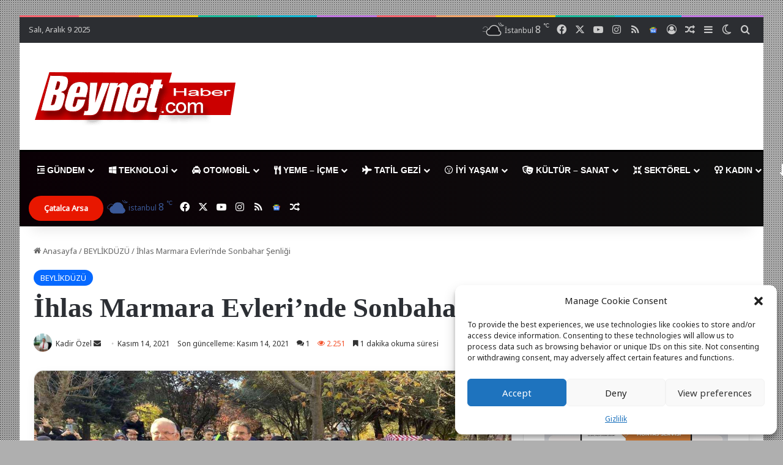

--- FILE ---
content_type: text/html; charset=UTF-8
request_url: https://beynet.com/ihlas-marmara-evlerinde-sonbahar-senligi/
body_size: 34284
content:
<!DOCTYPE html>
<html lang="tr" class="" data-skin="light" prefix="og: https://ogp.me/ns#">
<head>
	<meta charset="UTF-8" />
	<link rel="profile" href="https://gmpg.org/xfn/11" />
	
<meta http-equiv='x-dns-prefetch-control' content='on'>
<link rel='dns-prefetch' href='//cdnjs.cloudflare.com' />
<link rel='dns-prefetch' href='//ajax.googleapis.com' />
<link rel='dns-prefetch' href='//fonts.googleapis.com' />
<link rel='dns-prefetch' href='//fonts.gstatic.com' />
<link rel='dns-prefetch' href='//s.gravatar.com' />
<link rel='dns-prefetch' href='//www.google-analytics.com' />
<link rel='preload' as='script' href='https://ajax.googleapis.com/ajax/libs/webfont/1/webfont.js'>

<!-- Rank Math PRO tarafından Arama Motoru Optimizasyonu - https://rankmath.com/ -->
<title>İhlas Marmara Evleri&#039;nde Sonbahar Şenliği | Beynet.com | Yeni Keşifleri Buluşturan Dijital Bir Platform</title>
<meta name="description" content="İhlas Marmara Evleri 1&#039;nci kısımda düzenlenen Sonbahar Şenliği etkinliğine katılan çocuklar ve velileri birbirinden güzel oyunlara katılıp mehteran takımı"/>
<meta name="robots" content="follow, index, max-snippet:-1, max-video-preview:-1, max-image-preview:large"/>
<link rel="canonical" href="https://beynet.com/ihlas-marmara-evlerinde-sonbahar-senligi/" />
<meta property="og:locale" content="tr_TR" />
<meta property="og:type" content="article" />
<meta property="og:title" content="İhlas Marmara Evleri&#039;nde Sonbahar Şenliği | Beynet.com | Yeni Keşifleri Buluşturan Dijital Bir Platform" />
<meta property="og:description" content="İhlas Marmara Evleri 1&#039;nci kısımda düzenlenen Sonbahar Şenliği etkinliğine katılan çocuklar ve velileri birbirinden güzel oyunlara katılıp mehteran takımı" />
<meta property="og:url" content="https://beynet.com/ihlas-marmara-evlerinde-sonbahar-senligi/" />
<meta property="og:site_name" content="Beynet.com | Yeni Keşifleri Buluşturan Dijital Bir Platform" />
<meta property="article:publisher" content="https://www.facebook.com/Beynet/" />
<meta property="article:tag" content="Beylikdüzü" />
<meta property="article:tag" content="İhlas Marmara Evleri" />
<meta property="article:tag" content="Mahmut Küçükdoğan" />
<meta property="article:tag" content="sonbahar şenliği" />
<meta property="article:section" content="BEYLİKDÜZÜ" />
<meta property="og:updated_time" content="2021-11-14T16:55:08+00:00" />
<meta property="og:image" content="https://beynet.com/wp-content/uploads/2021/11/ihlas-Sonbahar-Şenliği.jpg" />
<meta property="og:image:secure_url" content="https://beynet.com/wp-content/uploads/2021/11/ihlas-Sonbahar-Şenliği.jpg" />
<meta property="og:image:width" content="1200" />
<meta property="og:image:height" content="675" />
<meta property="og:image:alt" content="ihlas-Sonbahar-Şenliği" />
<meta property="og:image:type" content="image/jpeg" />
<meta property="article:published_time" content="2021-11-13T13:47:14+00:00" />
<meta property="article:modified_time" content="2021-11-14T16:55:08+00:00" />
<meta name="twitter:card" content="summary_large_image" />
<meta name="twitter:title" content="İhlas Marmara Evleri&#039;nde Sonbahar Şenliği | Beynet.com | Yeni Keşifleri Buluşturan Dijital Bir Platform" />
<meta name="twitter:description" content="İhlas Marmara Evleri 1&#039;nci kısımda düzenlenen Sonbahar Şenliği etkinliğine katılan çocuklar ve velileri birbirinden güzel oyunlara katılıp mehteran takımı" />
<meta name="twitter:site" content="@beynetcom" />
<meta name="twitter:creator" content="@beynetcom" />
<meta name="twitter:image" content="https://beynet.com/wp-content/uploads/2021/11/ihlas-Sonbahar-Şenliği.jpg" />
<meta name="twitter:label1" content="Yazan" />
<meta name="twitter:data1" content="Kadir Özel" />
<meta name="twitter:label2" content="Okuma süresi" />
<meta name="twitter:data2" content="1 dakika" />
<script type="application/ld+json" class="rank-math-schema-pro">{"@context":"https://schema.org","@graph":[{"@type":["Person","Organization"],"@id":"https://beynet.com/#person","name":"Haber Edit\u00f6r\u00fc","sameAs":["https://www.facebook.com/Beynet/","https://twitter.com/beynetcom"],"logo":{"@type":"ImageObject","@id":"https://beynet.com/#logo","url":"https://beynet.com/wp-content/uploads/2019/11/beynet.com_.png","contentUrl":"https://beynet.com/wp-content/uploads/2019/11/beynet.com_.png","caption":"Beynet.com | Yeni Ke\u015fifleri Bulu\u015fturan Dijital Bir Platform","inLanguage":"tr","width":"400","height":"90"},"image":{"@type":"ImageObject","@id":"https://beynet.com/#logo","url":"https://beynet.com/wp-content/uploads/2019/11/beynet.com_.png","contentUrl":"https://beynet.com/wp-content/uploads/2019/11/beynet.com_.png","caption":"Beynet.com | Yeni Ke\u015fifleri Bulu\u015fturan Dijital Bir Platform","inLanguage":"tr","width":"400","height":"90"}},{"@type":"WebSite","@id":"https://beynet.com/#website","url":"https://beynet.com","name":"Beynet.com | Yeni Ke\u015fifleri Bulu\u015fturan Dijital Bir Platform","publisher":{"@id":"https://beynet.com/#person"},"inLanguage":"tr"},{"@type":"ImageObject","@id":"https://beynet.com/wp-content/uploads/2021/11/ihlas-Sonbahar-S\u0327enlig\u0306i.jpg","url":"https://beynet.com/wp-content/uploads/2021/11/ihlas-Sonbahar-S\u0327enlig\u0306i.jpg","width":"1200","height":"675","caption":"ihlas-Sonbahar-S\u0327enlig\u0306i","inLanguage":"tr"},{"@type":"WebPage","@id":"https://beynet.com/ihlas-marmara-evlerinde-sonbahar-senligi/#webpage","url":"https://beynet.com/ihlas-marmara-evlerinde-sonbahar-senligi/","name":"\u0130hlas Marmara Evleri&#039;nde Sonbahar \u015eenli\u011fi | Beynet.com | Yeni Ke\u015fifleri Bulu\u015fturan Dijital Bir Platform","datePublished":"2021-11-13T13:47:14+00:00","dateModified":"2021-11-14T16:55:08+00:00","isPartOf":{"@id":"https://beynet.com/#website"},"primaryImageOfPage":{"@id":"https://beynet.com/wp-content/uploads/2021/11/ihlas-Sonbahar-S\u0327enlig\u0306i.jpg"},"inLanguage":"tr"},{"@type":"Person","@id":"https://beynet.com/yazar/kadirozel/","name":"Kadir \u00d6zel","url":"https://beynet.com/yazar/kadirozel/","image":{"@type":"ImageObject","@id":"https://secure.gravatar.com/avatar/7c39b96b252a4b9e2997180947b62cf59a06a9117d5816e29b2875f27a1d02b4?s=96&amp;d=mm&amp;r=g","url":"https://secure.gravatar.com/avatar/7c39b96b252a4b9e2997180947b62cf59a06a9117d5816e29b2875f27a1d02b4?s=96&amp;d=mm&amp;r=g","caption":"Kadir \u00d6zel","inLanguage":"tr"},"sameAs":["https://www.beynet.com"]},{"@type":"NewsArticle","headline":"\u0130hlas Marmara Evleri&#039;nde Sonbahar \u015eenli\u011fi | Beynet.com | Yeni Ke\u015fifleri Bulu\u015fturan Dijital Bir Platform","keywords":"\u0130hlas Marmara","datePublished":"2021-11-13T13:47:14+00:00","dateModified":"2021-11-14T16:55:08+00:00","author":{"@id":"https://beynet.com/yazar/kadirozel/","name":"Kadir \u00d6zel"},"publisher":{"@id":"https://beynet.com/#person"},"description":"\u0130hlas Marmara Evleri 1&#039;nci k\u0131s\u0131mda d\u00fczenlenen Sonbahar \u015eenli\u011fi etkinli\u011fine kat\u0131lan \u00e7ocuklar ve velileri birbirinden g\u00fczel oyunlara kat\u0131l\u0131p mehteran tak\u0131m\u0131","copyrightYear":"2021","copyrightHolder":{"@id":"https://beynet.com/#person"},"name":"\u0130hlas Marmara Evleri&#039;nde Sonbahar \u015eenli\u011fi | Beynet.com | Yeni Ke\u015fifleri Bulu\u015fturan Dijital Bir Platform","@id":"https://beynet.com/ihlas-marmara-evlerinde-sonbahar-senligi/#richSnippet","isPartOf":{"@id":"https://beynet.com/ihlas-marmara-evlerinde-sonbahar-senligi/#webpage"},"image":{"@id":"https://beynet.com/wp-content/uploads/2021/11/ihlas-Sonbahar-S\u0327enlig\u0306i.jpg"},"inLanguage":"tr","mainEntityOfPage":{"@id":"https://beynet.com/ihlas-marmara-evlerinde-sonbahar-senligi/#webpage"}}]}</script>
<!-- /Rank Math WordPress SEO eklentisi -->

<link rel="alternate" type="application/rss+xml" title="Beynet.com | Yeni  Keşifleri Buluşturan Dijital Bir Platform &raquo; akışı" href="https://beynet.com/feed/" />
<link rel="alternate" type="application/rss+xml" title="Beynet.com | Yeni  Keşifleri Buluşturan Dijital Bir Platform &raquo; yorum akışı" href="https://beynet.com/comments/feed/" />
		<script type="text/javascript">
			try {
				if( 'undefined' != typeof localStorage ){
					var tieSkin = localStorage.getItem('tie-skin');
				}

									if ( tieSkin == null && window.matchMedia ){
						var tieSkin = 'light';

						if( window.matchMedia('(prefers-color-scheme: dark)').matches ) {
							var tieSkin = 'dark';
						}
					}
				
				var html = document.getElementsByTagName('html')[0].classList,
						htmlSkin = 'light';

				if( html.contains('dark-skin') ){
					htmlSkin = 'dark';
				}

				if( tieSkin != null && tieSkin != htmlSkin ){
					html.add('tie-skin-inverted');
					var tieSkinInverted = true;
				}

				if( tieSkin == 'dark' ){
					html.add('dark-skin');
				}
				else if( tieSkin == 'light' ){
					html.remove( 'dark-skin' );
				}
				
			} catch(e) { console.log( e ) }

		</script>
		<link rel="alternate" type="application/rss+xml" title="Beynet.com | Yeni  Keşifleri Buluşturan Dijital Bir Platform &raquo; İhlas Marmara Evleri&#8217;nde Sonbahar Şenliği yorum akışı" href="https://beynet.com/ihlas-marmara-evlerinde-sonbahar-senligi/feed/" />

		<style type="text/css">
			:root{				
			--tie-preset-gradient-1: linear-gradient(135deg, rgba(6, 147, 227, 1) 0%, rgb(155, 81, 224) 100%);
			--tie-preset-gradient-2: linear-gradient(135deg, rgb(122, 220, 180) 0%, rgb(0, 208, 130) 100%);
			--tie-preset-gradient-3: linear-gradient(135deg, rgba(252, 185, 0, 1) 0%, rgba(255, 105, 0, 1) 100%);
			--tie-preset-gradient-4: linear-gradient(135deg, rgba(255, 105, 0, 1) 0%, rgb(207, 46, 46) 100%);
			--tie-preset-gradient-5: linear-gradient(135deg, rgb(238, 238, 238) 0%, rgb(169, 184, 195) 100%);
			--tie-preset-gradient-6: linear-gradient(135deg, rgb(74, 234, 220) 0%, rgb(151, 120, 209) 20%, rgb(207, 42, 186) 40%, rgb(238, 44, 130) 60%, rgb(251, 105, 98) 80%, rgb(254, 248, 76) 100%);
			--tie-preset-gradient-7: linear-gradient(135deg, rgb(255, 206, 236) 0%, rgb(152, 150, 240) 100%);
			--tie-preset-gradient-8: linear-gradient(135deg, rgb(254, 205, 165) 0%, rgb(254, 45, 45) 50%, rgb(107, 0, 62) 100%);
			--tie-preset-gradient-9: linear-gradient(135deg, rgb(255, 203, 112) 0%, rgb(199, 81, 192) 50%, rgb(65, 88, 208) 100%);
			--tie-preset-gradient-10: linear-gradient(135deg, rgb(255, 245, 203) 0%, rgb(182, 227, 212) 50%, rgb(51, 167, 181) 100%);
			--tie-preset-gradient-11: linear-gradient(135deg, rgb(202, 248, 128) 0%, rgb(113, 206, 126) 100%);
			--tie-preset-gradient-12: linear-gradient(135deg, rgb(2, 3, 129) 0%, rgb(40, 116, 252) 100%);
			--tie-preset-gradient-13: linear-gradient(135deg, #4D34FA, #ad34fa);
			--tie-preset-gradient-14: linear-gradient(135deg, #0057FF, #31B5FF);
			--tie-preset-gradient-15: linear-gradient(135deg, #FF007A, #FF81BD);
			--tie-preset-gradient-16: linear-gradient(135deg, #14111E, #4B4462);
			--tie-preset-gradient-17: linear-gradient(135deg, #F32758, #FFC581);

			
					--main-nav-background: #FFFFFF;
					--main-nav-secondry-background: rgba(0,0,0,0.03);
					--main-nav-primary-color: #0088ff;
					--main-nav-contrast-primary-color: #FFFFFF;
					--main-nav-text-color: #2c2f34;
					--main-nav-secondry-text-color: rgba(0,0,0,0.5);
					--main-nav-main-border-color: rgba(0,0,0,0.1);
					--main-nav-secondry-border-color: rgba(0,0,0,0.08);
				--tie-buttons-radius: 100px;--tie-buttons-color: #0088ff;--tie-buttons-hover-color: #0056cd;--tie-buttons-hover-text: #FFFFFF;
			}
		</style>
	<link rel="alternate" title="oEmbed (JSON)" type="application/json+oembed" href="https://beynet.com/wp-json/oembed/1.0/embed?url=https%3A%2F%2Fbeynet.com%2Fihlas-marmara-evlerinde-sonbahar-senligi%2F" />
<link rel="alternate" title="oEmbed (XML)" type="text/xml+oembed" href="https://beynet.com/wp-json/oembed/1.0/embed?url=https%3A%2F%2Fbeynet.com%2Fihlas-marmara-evlerinde-sonbahar-senligi%2F&#038;format=xml" />
<link rel="alternate" type="application/rss+xml" title="Beynet.com | Yeni  Keşifleri Buluşturan Dijital Bir Platform &raquo; Hikaye beslemesi" href="https://beynet.com/web-stories/feed/"><meta name="viewport" content="width=device-width, initial-scale=1.0" /><style id='wp-img-auto-sizes-contain-inline-css' type='text/css'>
img:is([sizes=auto i],[sizes^="auto," i]){contain-intrinsic-size:3000px 1500px}
/*# sourceURL=wp-img-auto-sizes-contain-inline-css */
</style>

<style id='wp-emoji-styles-inline-css' type='text/css'>

	img.wp-smiley, img.emoji {
		display: inline !important;
		border: none !important;
		box-shadow: none !important;
		height: 1em !important;
		width: 1em !important;
		margin: 0 0.07em !important;
		vertical-align: -0.1em !important;
		background: none !important;
		padding: 0 !important;
	}
/*# sourceURL=wp-emoji-styles-inline-css */
</style>
<link rel='stylesheet' id='wp-block-library-css' href='https://beynet.com/wp-includes/css/dist/block-library/style.min.css?ver=6.9' type='text/css' media='all' />
<style id='wp-block-heading-inline-css' type='text/css'>
h1:where(.wp-block-heading).has-background,h2:where(.wp-block-heading).has-background,h3:where(.wp-block-heading).has-background,h4:where(.wp-block-heading).has-background,h5:where(.wp-block-heading).has-background,h6:where(.wp-block-heading).has-background{padding:1.25em 2.375em}h1.has-text-align-left[style*=writing-mode]:where([style*=vertical-lr]),h1.has-text-align-right[style*=writing-mode]:where([style*=vertical-rl]),h2.has-text-align-left[style*=writing-mode]:where([style*=vertical-lr]),h2.has-text-align-right[style*=writing-mode]:where([style*=vertical-rl]),h3.has-text-align-left[style*=writing-mode]:where([style*=vertical-lr]),h3.has-text-align-right[style*=writing-mode]:where([style*=vertical-rl]),h4.has-text-align-left[style*=writing-mode]:where([style*=vertical-lr]),h4.has-text-align-right[style*=writing-mode]:where([style*=vertical-rl]),h5.has-text-align-left[style*=writing-mode]:where([style*=vertical-lr]),h5.has-text-align-right[style*=writing-mode]:where([style*=vertical-rl]),h6.has-text-align-left[style*=writing-mode]:where([style*=vertical-lr]),h6.has-text-align-right[style*=writing-mode]:where([style*=vertical-rl]){rotate:180deg}
/*# sourceURL=https://beynet.com/wp-includes/blocks/heading/style.min.css */
</style>
<style id='wp-block-image-inline-css' type='text/css'>
.wp-block-image>a,.wp-block-image>figure>a{display:inline-block}.wp-block-image img{box-sizing:border-box;height:auto;max-width:100%;vertical-align:bottom}@media not (prefers-reduced-motion){.wp-block-image img.hide{visibility:hidden}.wp-block-image img.show{animation:show-content-image .4s}}.wp-block-image[style*=border-radius] img,.wp-block-image[style*=border-radius]>a{border-radius:inherit}.wp-block-image.has-custom-border img{box-sizing:border-box}.wp-block-image.aligncenter{text-align:center}.wp-block-image.alignfull>a,.wp-block-image.alignwide>a{width:100%}.wp-block-image.alignfull img,.wp-block-image.alignwide img{height:auto;width:100%}.wp-block-image .aligncenter,.wp-block-image .alignleft,.wp-block-image .alignright,.wp-block-image.aligncenter,.wp-block-image.alignleft,.wp-block-image.alignright{display:table}.wp-block-image .aligncenter>figcaption,.wp-block-image .alignleft>figcaption,.wp-block-image .alignright>figcaption,.wp-block-image.aligncenter>figcaption,.wp-block-image.alignleft>figcaption,.wp-block-image.alignright>figcaption{caption-side:bottom;display:table-caption}.wp-block-image .alignleft{float:left;margin:.5em 1em .5em 0}.wp-block-image .alignright{float:right;margin:.5em 0 .5em 1em}.wp-block-image .aligncenter{margin-left:auto;margin-right:auto}.wp-block-image :where(figcaption){margin-bottom:1em;margin-top:.5em}.wp-block-image.is-style-circle-mask img{border-radius:9999px}@supports ((-webkit-mask-image:none) or (mask-image:none)) or (-webkit-mask-image:none){.wp-block-image.is-style-circle-mask img{border-radius:0;-webkit-mask-image:url('data:image/svg+xml;utf8,<svg viewBox="0 0 100 100" xmlns="http://www.w3.org/2000/svg"><circle cx="50" cy="50" r="50"/></svg>');mask-image:url('data:image/svg+xml;utf8,<svg viewBox="0 0 100 100" xmlns="http://www.w3.org/2000/svg"><circle cx="50" cy="50" r="50"/></svg>');mask-mode:alpha;-webkit-mask-position:center;mask-position:center;-webkit-mask-repeat:no-repeat;mask-repeat:no-repeat;-webkit-mask-size:contain;mask-size:contain}}:root :where(.wp-block-image.is-style-rounded img,.wp-block-image .is-style-rounded img){border-radius:9999px}.wp-block-image figure{margin:0}.wp-lightbox-container{display:flex;flex-direction:column;position:relative}.wp-lightbox-container img{cursor:zoom-in}.wp-lightbox-container img:hover+button{opacity:1}.wp-lightbox-container button{align-items:center;backdrop-filter:blur(16px) saturate(180%);background-color:#5a5a5a40;border:none;border-radius:4px;cursor:zoom-in;display:flex;height:20px;justify-content:center;opacity:0;padding:0;position:absolute;right:16px;text-align:center;top:16px;width:20px;z-index:100}@media not (prefers-reduced-motion){.wp-lightbox-container button{transition:opacity .2s ease}}.wp-lightbox-container button:focus-visible{outline:3px auto #5a5a5a40;outline:3px auto -webkit-focus-ring-color;outline-offset:3px}.wp-lightbox-container button:hover{cursor:pointer;opacity:1}.wp-lightbox-container button:focus{opacity:1}.wp-lightbox-container button:focus,.wp-lightbox-container button:hover,.wp-lightbox-container button:not(:hover):not(:active):not(.has-background){background-color:#5a5a5a40;border:none}.wp-lightbox-overlay{box-sizing:border-box;cursor:zoom-out;height:100vh;left:0;overflow:hidden;position:fixed;top:0;visibility:hidden;width:100%;z-index:100000}.wp-lightbox-overlay .close-button{align-items:center;cursor:pointer;display:flex;justify-content:center;min-height:40px;min-width:40px;padding:0;position:absolute;right:calc(env(safe-area-inset-right) + 16px);top:calc(env(safe-area-inset-top) + 16px);z-index:5000000}.wp-lightbox-overlay .close-button:focus,.wp-lightbox-overlay .close-button:hover,.wp-lightbox-overlay .close-button:not(:hover):not(:active):not(.has-background){background:none;border:none}.wp-lightbox-overlay .lightbox-image-container{height:var(--wp--lightbox-container-height);left:50%;overflow:hidden;position:absolute;top:50%;transform:translate(-50%,-50%);transform-origin:top left;width:var(--wp--lightbox-container-width);z-index:9999999999}.wp-lightbox-overlay .wp-block-image{align-items:center;box-sizing:border-box;display:flex;height:100%;justify-content:center;margin:0;position:relative;transform-origin:0 0;width:100%;z-index:3000000}.wp-lightbox-overlay .wp-block-image img{height:var(--wp--lightbox-image-height);min-height:var(--wp--lightbox-image-height);min-width:var(--wp--lightbox-image-width);width:var(--wp--lightbox-image-width)}.wp-lightbox-overlay .wp-block-image figcaption{display:none}.wp-lightbox-overlay button{background:none;border:none}.wp-lightbox-overlay .scrim{background-color:#fff;height:100%;opacity:.9;position:absolute;width:100%;z-index:2000000}.wp-lightbox-overlay.active{visibility:visible}@media not (prefers-reduced-motion){.wp-lightbox-overlay.active{animation:turn-on-visibility .25s both}.wp-lightbox-overlay.active img{animation:turn-on-visibility .35s both}.wp-lightbox-overlay.show-closing-animation:not(.active){animation:turn-off-visibility .35s both}.wp-lightbox-overlay.show-closing-animation:not(.active) img{animation:turn-off-visibility .25s both}.wp-lightbox-overlay.zoom.active{animation:none;opacity:1;visibility:visible}.wp-lightbox-overlay.zoom.active .lightbox-image-container{animation:lightbox-zoom-in .4s}.wp-lightbox-overlay.zoom.active .lightbox-image-container img{animation:none}.wp-lightbox-overlay.zoom.active .scrim{animation:turn-on-visibility .4s forwards}.wp-lightbox-overlay.zoom.show-closing-animation:not(.active){animation:none}.wp-lightbox-overlay.zoom.show-closing-animation:not(.active) .lightbox-image-container{animation:lightbox-zoom-out .4s}.wp-lightbox-overlay.zoom.show-closing-animation:not(.active) .lightbox-image-container img{animation:none}.wp-lightbox-overlay.zoom.show-closing-animation:not(.active) .scrim{animation:turn-off-visibility .4s forwards}}@keyframes show-content-image{0%{visibility:hidden}99%{visibility:hidden}to{visibility:visible}}@keyframes turn-on-visibility{0%{opacity:0}to{opacity:1}}@keyframes turn-off-visibility{0%{opacity:1;visibility:visible}99%{opacity:0;visibility:visible}to{opacity:0;visibility:hidden}}@keyframes lightbox-zoom-in{0%{transform:translate(calc((-100vw + var(--wp--lightbox-scrollbar-width))/2 + var(--wp--lightbox-initial-left-position)),calc(-50vh + var(--wp--lightbox-initial-top-position))) scale(var(--wp--lightbox-scale))}to{transform:translate(-50%,-50%) scale(1)}}@keyframes lightbox-zoom-out{0%{transform:translate(-50%,-50%) scale(1);visibility:visible}99%{visibility:visible}to{transform:translate(calc((-100vw + var(--wp--lightbox-scrollbar-width))/2 + var(--wp--lightbox-initial-left-position)),calc(-50vh + var(--wp--lightbox-initial-top-position))) scale(var(--wp--lightbox-scale));visibility:hidden}}
/*# sourceURL=https://beynet.com/wp-includes/blocks/image/style.min.css */
</style>
<style id='wp-block-image-theme-inline-css' type='text/css'>
:root :where(.wp-block-image figcaption){color:#555;font-size:13px;text-align:center}.is-dark-theme :root :where(.wp-block-image figcaption){color:#ffffffa6}.wp-block-image{margin:0 0 1em}
/*# sourceURL=https://beynet.com/wp-includes/blocks/image/theme.min.css */
</style>
<style id='wp-block-paragraph-inline-css' type='text/css'>
.is-small-text{font-size:.875em}.is-regular-text{font-size:1em}.is-large-text{font-size:2.25em}.is-larger-text{font-size:3em}.has-drop-cap:not(:focus):first-letter{float:left;font-size:8.4em;font-style:normal;font-weight:100;line-height:.68;margin:.05em .1em 0 0;text-transform:uppercase}body.rtl .has-drop-cap:not(:focus):first-letter{float:none;margin-left:.1em}p.has-drop-cap.has-background{overflow:hidden}:root :where(p.has-background){padding:1.25em 2.375em}:where(p.has-text-color:not(.has-link-color)) a{color:inherit}p.has-text-align-left[style*="writing-mode:vertical-lr"],p.has-text-align-right[style*="writing-mode:vertical-rl"]{rotate:180deg}
/*# sourceURL=https://beynet.com/wp-includes/blocks/paragraph/style.min.css */
</style>
<style id='global-styles-inline-css' type='text/css'>
:root{--wp--preset--aspect-ratio--square: 1;--wp--preset--aspect-ratio--4-3: 4/3;--wp--preset--aspect-ratio--3-4: 3/4;--wp--preset--aspect-ratio--3-2: 3/2;--wp--preset--aspect-ratio--2-3: 2/3;--wp--preset--aspect-ratio--16-9: 16/9;--wp--preset--aspect-ratio--9-16: 9/16;--wp--preset--color--black: #000000;--wp--preset--color--cyan-bluish-gray: #abb8c3;--wp--preset--color--white: #ffffff;--wp--preset--color--pale-pink: #f78da7;--wp--preset--color--vivid-red: #cf2e2e;--wp--preset--color--luminous-vivid-orange: #ff6900;--wp--preset--color--luminous-vivid-amber: #fcb900;--wp--preset--color--light-green-cyan: #7bdcb5;--wp--preset--color--vivid-green-cyan: #00d084;--wp--preset--color--pale-cyan-blue: #8ed1fc;--wp--preset--color--vivid-cyan-blue: #0693e3;--wp--preset--color--vivid-purple: #9b51e0;--wp--preset--color--global-color: #0088ff;--wp--preset--gradient--vivid-cyan-blue-to-vivid-purple: linear-gradient(135deg,rgb(6,147,227) 0%,rgb(155,81,224) 100%);--wp--preset--gradient--light-green-cyan-to-vivid-green-cyan: linear-gradient(135deg,rgb(122,220,180) 0%,rgb(0,208,130) 100%);--wp--preset--gradient--luminous-vivid-amber-to-luminous-vivid-orange: linear-gradient(135deg,rgb(252,185,0) 0%,rgb(255,105,0) 100%);--wp--preset--gradient--luminous-vivid-orange-to-vivid-red: linear-gradient(135deg,rgb(255,105,0) 0%,rgb(207,46,46) 100%);--wp--preset--gradient--very-light-gray-to-cyan-bluish-gray: linear-gradient(135deg,rgb(238,238,238) 0%,rgb(169,184,195) 100%);--wp--preset--gradient--cool-to-warm-spectrum: linear-gradient(135deg,rgb(74,234,220) 0%,rgb(151,120,209) 20%,rgb(207,42,186) 40%,rgb(238,44,130) 60%,rgb(251,105,98) 80%,rgb(254,248,76) 100%);--wp--preset--gradient--blush-light-purple: linear-gradient(135deg,rgb(255,206,236) 0%,rgb(152,150,240) 100%);--wp--preset--gradient--blush-bordeaux: linear-gradient(135deg,rgb(254,205,165) 0%,rgb(254,45,45) 50%,rgb(107,0,62) 100%);--wp--preset--gradient--luminous-dusk: linear-gradient(135deg,rgb(255,203,112) 0%,rgb(199,81,192) 50%,rgb(65,88,208) 100%);--wp--preset--gradient--pale-ocean: linear-gradient(135deg,rgb(255,245,203) 0%,rgb(182,227,212) 50%,rgb(51,167,181) 100%);--wp--preset--gradient--electric-grass: linear-gradient(135deg,rgb(202,248,128) 0%,rgb(113,206,126) 100%);--wp--preset--gradient--midnight: linear-gradient(135deg,rgb(2,3,129) 0%,rgb(40,116,252) 100%);--wp--preset--font-size--small: 13px;--wp--preset--font-size--medium: 20px;--wp--preset--font-size--large: 36px;--wp--preset--font-size--x-large: 42px;--wp--preset--spacing--20: 0.44rem;--wp--preset--spacing--30: 0.67rem;--wp--preset--spacing--40: 1rem;--wp--preset--spacing--50: 1.5rem;--wp--preset--spacing--60: 2.25rem;--wp--preset--spacing--70: 3.38rem;--wp--preset--spacing--80: 5.06rem;--wp--preset--shadow--natural: 6px 6px 9px rgba(0, 0, 0, 0.2);--wp--preset--shadow--deep: 12px 12px 50px rgba(0, 0, 0, 0.4);--wp--preset--shadow--sharp: 6px 6px 0px rgba(0, 0, 0, 0.2);--wp--preset--shadow--outlined: 6px 6px 0px -3px rgb(255, 255, 255), 6px 6px rgb(0, 0, 0);--wp--preset--shadow--crisp: 6px 6px 0px rgb(0, 0, 0);}:where(.is-layout-flex){gap: 0.5em;}:where(.is-layout-grid){gap: 0.5em;}body .is-layout-flex{display: flex;}.is-layout-flex{flex-wrap: wrap;align-items: center;}.is-layout-flex > :is(*, div){margin: 0;}body .is-layout-grid{display: grid;}.is-layout-grid > :is(*, div){margin: 0;}:where(.wp-block-columns.is-layout-flex){gap: 2em;}:where(.wp-block-columns.is-layout-grid){gap: 2em;}:where(.wp-block-post-template.is-layout-flex){gap: 1.25em;}:where(.wp-block-post-template.is-layout-grid){gap: 1.25em;}.has-black-color{color: var(--wp--preset--color--black) !important;}.has-cyan-bluish-gray-color{color: var(--wp--preset--color--cyan-bluish-gray) !important;}.has-white-color{color: var(--wp--preset--color--white) !important;}.has-pale-pink-color{color: var(--wp--preset--color--pale-pink) !important;}.has-vivid-red-color{color: var(--wp--preset--color--vivid-red) !important;}.has-luminous-vivid-orange-color{color: var(--wp--preset--color--luminous-vivid-orange) !important;}.has-luminous-vivid-amber-color{color: var(--wp--preset--color--luminous-vivid-amber) !important;}.has-light-green-cyan-color{color: var(--wp--preset--color--light-green-cyan) !important;}.has-vivid-green-cyan-color{color: var(--wp--preset--color--vivid-green-cyan) !important;}.has-pale-cyan-blue-color{color: var(--wp--preset--color--pale-cyan-blue) !important;}.has-vivid-cyan-blue-color{color: var(--wp--preset--color--vivid-cyan-blue) !important;}.has-vivid-purple-color{color: var(--wp--preset--color--vivid-purple) !important;}.has-black-background-color{background-color: var(--wp--preset--color--black) !important;}.has-cyan-bluish-gray-background-color{background-color: var(--wp--preset--color--cyan-bluish-gray) !important;}.has-white-background-color{background-color: var(--wp--preset--color--white) !important;}.has-pale-pink-background-color{background-color: var(--wp--preset--color--pale-pink) !important;}.has-vivid-red-background-color{background-color: var(--wp--preset--color--vivid-red) !important;}.has-luminous-vivid-orange-background-color{background-color: var(--wp--preset--color--luminous-vivid-orange) !important;}.has-luminous-vivid-amber-background-color{background-color: var(--wp--preset--color--luminous-vivid-amber) !important;}.has-light-green-cyan-background-color{background-color: var(--wp--preset--color--light-green-cyan) !important;}.has-vivid-green-cyan-background-color{background-color: var(--wp--preset--color--vivid-green-cyan) !important;}.has-pale-cyan-blue-background-color{background-color: var(--wp--preset--color--pale-cyan-blue) !important;}.has-vivid-cyan-blue-background-color{background-color: var(--wp--preset--color--vivid-cyan-blue) !important;}.has-vivid-purple-background-color{background-color: var(--wp--preset--color--vivid-purple) !important;}.has-black-border-color{border-color: var(--wp--preset--color--black) !important;}.has-cyan-bluish-gray-border-color{border-color: var(--wp--preset--color--cyan-bluish-gray) !important;}.has-white-border-color{border-color: var(--wp--preset--color--white) !important;}.has-pale-pink-border-color{border-color: var(--wp--preset--color--pale-pink) !important;}.has-vivid-red-border-color{border-color: var(--wp--preset--color--vivid-red) !important;}.has-luminous-vivid-orange-border-color{border-color: var(--wp--preset--color--luminous-vivid-orange) !important;}.has-luminous-vivid-amber-border-color{border-color: var(--wp--preset--color--luminous-vivid-amber) !important;}.has-light-green-cyan-border-color{border-color: var(--wp--preset--color--light-green-cyan) !important;}.has-vivid-green-cyan-border-color{border-color: var(--wp--preset--color--vivid-green-cyan) !important;}.has-pale-cyan-blue-border-color{border-color: var(--wp--preset--color--pale-cyan-blue) !important;}.has-vivid-cyan-blue-border-color{border-color: var(--wp--preset--color--vivid-cyan-blue) !important;}.has-vivid-purple-border-color{border-color: var(--wp--preset--color--vivid-purple) !important;}.has-vivid-cyan-blue-to-vivid-purple-gradient-background{background: var(--wp--preset--gradient--vivid-cyan-blue-to-vivid-purple) !important;}.has-light-green-cyan-to-vivid-green-cyan-gradient-background{background: var(--wp--preset--gradient--light-green-cyan-to-vivid-green-cyan) !important;}.has-luminous-vivid-amber-to-luminous-vivid-orange-gradient-background{background: var(--wp--preset--gradient--luminous-vivid-amber-to-luminous-vivid-orange) !important;}.has-luminous-vivid-orange-to-vivid-red-gradient-background{background: var(--wp--preset--gradient--luminous-vivid-orange-to-vivid-red) !important;}.has-very-light-gray-to-cyan-bluish-gray-gradient-background{background: var(--wp--preset--gradient--very-light-gray-to-cyan-bluish-gray) !important;}.has-cool-to-warm-spectrum-gradient-background{background: var(--wp--preset--gradient--cool-to-warm-spectrum) !important;}.has-blush-light-purple-gradient-background{background: var(--wp--preset--gradient--blush-light-purple) !important;}.has-blush-bordeaux-gradient-background{background: var(--wp--preset--gradient--blush-bordeaux) !important;}.has-luminous-dusk-gradient-background{background: var(--wp--preset--gradient--luminous-dusk) !important;}.has-pale-ocean-gradient-background{background: var(--wp--preset--gradient--pale-ocean) !important;}.has-electric-grass-gradient-background{background: var(--wp--preset--gradient--electric-grass) !important;}.has-midnight-gradient-background{background: var(--wp--preset--gradient--midnight) !important;}.has-small-font-size{font-size: var(--wp--preset--font-size--small) !important;}.has-medium-font-size{font-size: var(--wp--preset--font-size--medium) !important;}.has-large-font-size{font-size: var(--wp--preset--font-size--large) !important;}.has-x-large-font-size{font-size: var(--wp--preset--font-size--x-large) !important;}
/*# sourceURL=global-styles-inline-css */
</style>

<style id='classic-theme-styles-inline-css' type='text/css'>
/*! This file is auto-generated */
.wp-block-button__link{color:#fff;background-color:#32373c;border-radius:9999px;box-shadow:none;text-decoration:none;padding:calc(.667em + 2px) calc(1.333em + 2px);font-size:1.125em}.wp-block-file__button{background:#32373c;color:#fff;text-decoration:none}
/*# sourceURL=/wp-includes/css/classic-themes.min.css */
</style>
<link rel='stylesheet' id='contact-form-7-css' href='https://beynet.com/wp-content/plugins/contact-form-7/includes/css/styles.css?ver=6.1.4' type='text/css' media='all' />
<link rel='stylesheet' id='taqyeem-buttons-style-css' href='https://beynet.com/wp-content/plugins/taqyeem-buttons/assets/style.css?ver=6.9' type='text/css' media='all' />
<link rel='stylesheet' id='wmvp-style-videos-list-css' href='https://beynet.com/wp-content/plugins/wm-video-playlists/assets/css/style.css?ver=1.0.2' type='text/css' media='all' />
<link rel='stylesheet' id='cmplz-general-css' href='https://beynet.com/wp-content/plugins/complianz-gdpr/assets/css/cookieblocker.min.css?ver=1764407343' type='text/css' media='all' />
<link rel='stylesheet' id='tie-css-base-css' href='https://beynet.com/wp-content/themes/jannah/assets/css/base.min.css?ver=7.6.3' type='text/css' media='all' />
<link rel='stylesheet' id='tie-css-styles-css' href='https://beynet.com/wp-content/themes/jannah/assets/css/style.min.css?ver=7.6.3' type='text/css' media='all' />
<link rel='stylesheet' id='tie-css-widgets-css' href='https://beynet.com/wp-content/themes/jannah/assets/css/widgets.min.css?ver=7.6.3' type='text/css' media='all' />
<link rel='stylesheet' id='tie-css-helpers-css' href='https://beynet.com/wp-content/themes/jannah/assets/css/helpers.min.css?ver=7.6.3' type='text/css' media='all' />
<link rel='stylesheet' id='tie-fontawesome5-css' href='https://beynet.com/wp-content/themes/jannah/assets/css/fontawesome.css?ver=7.6.3' type='text/css' media='all' />
<link rel='stylesheet' id='tie-css-ilightbox-css' href='https://beynet.com/wp-content/themes/jannah/assets/ilightbox/light-skin/skin.css?ver=7.6.3' type='text/css' media='all' />
<link rel='stylesheet' id='tie-css-shortcodes-css' href='https://beynet.com/wp-content/themes/jannah/assets/css/plugins/shortcodes.min.css?ver=7.6.3' type='text/css' media='all' />
<link rel='stylesheet' id='tie-css-single-css' href='https://beynet.com/wp-content/themes/jannah/assets/css/single.min.css?ver=7.6.3' type='text/css' media='all' />
<link rel='stylesheet' id='tie-css-print-css' href='https://beynet.com/wp-content/themes/jannah/assets/css/print.css?ver=7.6.3' type='text/css' media='print' />
<link rel='stylesheet' id='taqyeem-styles-css' href='https://beynet.com/wp-content/themes/jannah/assets/css/plugins/taqyeem.min.css?ver=7.6.3' type='text/css' media='all' />
<style id='taqyeem-styles-inline-css' type='text/css'>
.wf-active body{font-family: 'Noto Sans Old Turkic';}.wf-active .logo-text,.wf-active h1,.wf-active h2,.wf-active h3,.wf-active h4,.wf-active h5,.wf-active h6,.wf-active .the-subtitle{font-family: 'Fira Sans Condensed';}#main-nav .main-menu > ul > li > a{font-family: 'Trebuchet MS',Helvetica,sans-serif;}.wf-active blockquote p{font-family: 'Fira Sans Condensed';}#top-nav .top-menu > ul ul li a{text-transform: capitalize;}.entry-header h1.entry-title{font-size: 45px;font-weight: 600;}.entry-header .entry-sub-title{font-weight: 200;}#the-post .entry-content,#the-post .entry-content p{font-size: 18px;font-weight: 500;line-height: 1.5;}.entry h1{font-weight: 800;}#tie-wrapper .widget-title .the-subtitle,#tie-wrapper #comments-title,#tie-wrapper .comment-reply-title,#tie-wrapper .woocommerce-tabs .panel h2,#tie-wrapper .related.products h2,#tie-wrapper #bbpress-forums #new-post > fieldset.bbp-form > legend,#tie-wrapper .entry-content .review-box-header{font-weight: 400;text-transform: uppercase;}#tie-body{background-color: #afafaf;background-image: -webkit-linear-gradient(45deg,#afafaf,#e2e2e2);background-image: linear-gradient(45deg,#afafaf,#e2e2e2);}.background-overlay {background-attachment: fixed;background-image: url(https://beynet.com/wp-content/themes/jannah/assets/images/bg-dots.png);}.dark-skin .side-aside img,.dark-skin .site-footer img,.dark-skin .sidebar img,.dark-skin .main-content img{filter: brightness(.8) contrast(1.2);}.tie-weather-widget.widget,.container-wrapper{box-shadow: 0 5px 15px 0 rgba(0,0,0,0.05);}.dark-skin .tie-weather-widget.widget,.dark-skin .container-wrapper{box-shadow: 0 5px 15px 0 rgba(0,0,0,0.2);}#tie-container a.post-title:hover,#tie-container .post-title a:hover,#tie-container .thumb-overlay .thumb-title a:hover{background-size: 100% 2px;text-decoration: none !important;}a.post-title,.post-title a{background-image: linear-gradient(to bottom,#000 0%,#000 98%);background-size: 0 1px;background-repeat: no-repeat;background-position: left 100%;color: #000;}.dark-skin a.post-title,.dark-skin .post-title a{color: #fff;background-image: linear-gradient(to bottom,#fff 0%,#fff 98%);}#header-notification-bar{background: var( --tie-preset-gradient-5 );}.main-nav-boxed .main-nav.fixed-nav,#main-nav{background: #0a0005;background: -webkit-linear-gradient(90deg,#0f0f0f,#0a0005 );background: -moz-linear-gradient(90deg,#0f0f0f,#0a0005 );background: -o-linear-gradient(90deg,#0f0f0f,#0a0005 );background: linear-gradient(90deg,#0a0005,#0f0f0f );}#main-nav .icon-basecloud-bg:after{color: inherit !important;}#main-nav,#main-nav .menu-sub-content,#main-nav .comp-sub-menu,#main-nav ul.cats-vertical li a.is-active,#main-nav ul.cats-vertical li a:hover,#autocomplete-suggestions.search-in-main-nav{background-color: rgb(13,8,10);}#main-nav{border-width: 0;}#theme-header #main-nav:not(.fixed-nav){bottom: 0;}#main-nav .icon-basecloud-bg:after{color: rgb(13,8,10);}#autocomplete-suggestions.search-in-main-nav{border-color: rgba(255,255,255,0.07);}.main-nav-boxed #main-nav .main-menu-wrapper{border-width: 0;}#main-nav a:not(:hover),#main-nav a.social-link:not(:hover) span,#main-nav .dropdown-social-icons li a span,#autocomplete-suggestions.search-in-main-nav a{color: #ffffff;}#theme-header:not(.main-nav-boxed) #main-nav,.main-nav-boxed .main-menu-wrapper{border-top-color:#000000 !important;border-top-width:3px !important;border-bottom-width:1px !important;border-style: solid;border-right: 0 none;border-left : 0 none;}.main-nav-boxed #main-nav.fixed-nav{box-shadow: none;}.main-nav,.search-in-main-nav{--main-nav-primary-color: #e81700;--tie-buttons-color: #e81700;--tie-buttons-border-color: #e81700;--tie-buttons-text: #FFFFFF;--tie-buttons-hover-color: #ca0000;}#main-nav .mega-links-head:after,#main-nav .cats-horizontal a.is-active,#main-nav .cats-horizontal a:hover,#main-nav .spinner > div{background-color: #e81700;}#main-nav .menu ul li:hover > a,#main-nav .menu ul li.current-menu-item:not(.mega-link-column) > a,#main-nav .components a:hover,#main-nav .components > li:hover > a,#main-nav #search-submit:hover,#main-nav .cats-vertical a.is-active,#main-nav .cats-vertical a:hover,#main-nav .mega-menu .post-meta a:hover,#main-nav .mega-menu .post-box-title a:hover,#autocomplete-suggestions.search-in-main-nav a:hover,#main-nav .spinner-circle:after{color: #e81700;}#main-nav .menu > li.tie-current-menu > a,#main-nav .menu > li:hover > a,.theme-header #main-nav .mega-menu .cats-horizontal a.is-active,.theme-header #main-nav .mega-menu .cats-horizontal a:hover{color: #FFFFFF;}#main-nav .menu > li.tie-current-menu > a:before,#main-nav .menu > li:hover > a:before{border-top-color: #FFFFFF;}#main-nav,#main-nav input,#main-nav #search-submit,#main-nav .fa-spinner,#main-nav .comp-sub-menu,#main-nav .tie-weather-widget{color: #3b5998;}#main-nav input::-moz-placeholder{color: #3b5998;}#main-nav input:-moz-placeholder{color: #3b5998;}#main-nav input:-ms-input-placeholder{color: #3b5998;}#main-nav input::-webkit-input-placeholder{color: #3b5998;}#main-nav .mega-menu .post-meta,#main-nav .mega-menu .post-meta a,#autocomplete-suggestions.search-in-main-nav .post-meta{color: rgba(59,89,152,0.6);}#main-nav .weather-icon .icon-cloud,#main-nav .weather-icon .icon-basecloud-bg,#main-nav .weather-icon .icon-cloud-behind{color: #3b5998 !important;}#tie-popup-adblock .container-wrapper{background-color: #e74c3c !important;color: #FFFFFF;}#tie-popup-adblock .container-wrapper .tie-btn-close:before{color: #FFFFFF;}.social-icons-item .custom-link-2-social-icon{background-color: #333 !important;}.social-icons-item .custom-link-2-social-icon span{color: #333;}.social-icons-item .custom-link-2-social-icon.custom-social-img span.social-icon-img{background-image: url('https://beynet.com/wp-content/uploads/2021/11/Google-News.svg');}.meta-views.meta-item .tie-icon-fire:before{content: "\f06e" !important;}.tie-insta-header {margin-bottom: 15px;}.tie-insta-avatar a {width: 70px;height: 70px;display: block;position: relative;float: left;margin-right: 15px;margin-bottom: 15px;}.tie-insta-avatar a:before {content: "";position: absolute;width: calc(100% + 6px);height: calc(100% + 6px);left: -3px;top: -3px;border-radius: 50%;background: #d6249f;background: radial-gradient(circle at 30% 107%,#fdf497 0%,#fdf497 5%,#fd5949 45%,#d6249f 60%,#285AEB 90%);}.tie-insta-avatar a:after {position: absolute;content: "";width: calc(100% + 3px);height: calc(100% + 3px);left: -2px;top: -2px;border-radius: 50%;background: #fff;}.dark-skin .tie-insta-avatar a:after {background: #27292d;}.tie-insta-avatar img {border-radius: 50%;position: relative;z-index: 2;transition: all 0.25s;}.tie-insta-avatar img:hover {box-shadow: 0px 0px 15px 0 #6b54c6;}.tie-insta-info {font-size: 1.3em;font-weight: bold;margin-bottom: 5px;}.web-stories-list{position: relative;z-index: 1;}.mag-box .web-stories-list {margin-bottom: 10px;margin-top: 10px;}.web-stories-list__story-poster:after {transition: opacity 0.2s;}.web-stories-list__story:hover .web-stories-list__story-poster:after {opacity: 0.6;}.web-stories-list.is-view-type-carousel .web-stories-list__story,.web-stories-list.is-view-type-grid .web-stories-list__story{min-width: 0 !important;}.is-view-type-circles.is-carousel .web-stories-list__inner-wrapper .web-stories-list__story:not(.visible){height: var(--ws-circle-size);overflow: hidden;}.is-view-type-list .web-stories-list__inner-wrapper{display: flex;flex-wrap: wrap;}.is-view-type-list .web-stories-list__inner-wrapper > * {flex: 0 0 49%;margin: 0 0.5%;}@media (min-width: 676px) {.is-view-type-carousel .web-stories-list__carousel:not(.glider){height: 277px;}}body .mag-box .breaking,body .social-icons-widget .social-icons-item .social-link,body .widget_product_tag_cloud a,body .widget_tag_cloud a,body .post-tags a,body .widget_layered_nav_filters a,body .post-bottom-meta-title,body .post-bottom-meta a,body .post-cat,body .show-more-button,body #instagram-link.is-expanded .follow-button,body .cat-counter a + span,body .mag-box-options .slider-arrow-nav a,body .main-menu .cats-horizontal li a,body #instagram-link.is-compact,body .pages-numbers a,body .pages-nav-item,body .bp-pagination-links .page-numbers,body .fullwidth-area .widget_tag_cloud .tagcloud a,body ul.breaking-news-nav li.jnt-prev,body ul.breaking-news-nav li.jnt-next,body #tie-popup-search-mobile table.gsc-search-box{border-radius: 35px;}body .mag-box ul.breaking-news-nav li{border: 0 !important;}body #instagram-link.is-compact{padding-right: 40px;padding-left: 40px;}body .post-bottom-meta-title,body .post-bottom-meta a,body .more-link{padding-right: 15px;padding-left: 15px;}body #masonry-grid .container-wrapper .post-thumb img{border-radius: 0px;}body .video-thumbnail,body .review-item,body .review-summary,body .user-rate-wrap,body textarea,body input,body select{border-radius: 5px;}body .post-content-slideshow,body #tie-read-next,body .prev-next-post-nav .post-thumb,body .post-thumb img,body .container-wrapper,body .tie-popup-container .container-wrapper,body .widget,body .tie-grid-slider .grid-item,body .slider-vertical-navigation .slide,body .boxed-slider:not(.tie-grid-slider) .slide,body .buddypress-wrap .activity-list .load-more a,body .buddypress-wrap .activity-list .load-newest a,body .woocommerce .products .product .product-img img,body .woocommerce .products .product .product-img,body .woocommerce .woocommerce-tabs,body .woocommerce div.product .related.products,body .woocommerce div.product .up-sells.products,body .woocommerce .cart_totals,.woocommerce .cross-sells,body .big-thumb-left-box-inner,body .miscellaneous-box .posts-items li:first-child,body .single-big-img,body .masonry-with-spaces .container-wrapper .slide,body .news-gallery-items li .post-thumb,body .scroll-2-box .slide,.magazine1.archive:not(.bbpress) .entry-header-outer,.magazine1.search .entry-header-outer,.magazine1.archive:not(.bbpress) .mag-box .container-wrapper,.magazine1.search .mag-box .container-wrapper,body.magazine1 .entry-header-outer + .mag-box,body .digital-rating-static,body .entry q,body .entry blockquote,body #instagram-link.is-expanded,body.single-post .featured-area,body.post-layout-8 #content,body .footer-boxed-widget-area,body .tie-video-main-slider,body .post-thumb-overlay,body .widget_media_image img,body .stream-item-mag img,body .media-page-layout .post-element{border-radius: 15px;}#subcategories-section .container-wrapper{border-radius: 15px !important;margin-top: 15px !important;border-top-width: 1px !important;}@media (max-width: 767px) {.tie-video-main-slider iframe{border-top-right-radius: 15px;border-top-left-radius: 15px;}}.magazine1.archive:not(.bbpress) .mag-box .container-wrapper,.magazine1.search .mag-box .container-wrapper{margin-top: 15px;border-top-width: 1px;}body .section-wrapper:not(.container-full) .wide-slider-wrapper .slider-main-container,body .section-wrapper:not(.container-full) .wide-slider-three-slids-wrapper{border-radius: 15px;overflow: hidden;}body .wide-slider-nav-wrapper,body .share-buttons-bottom,body .first-post-gradient li:first-child .post-thumb:after,body .scroll-2-box .post-thumb:after{border-bottom-left-radius: 15px;border-bottom-right-radius: 15px;}body .main-menu .menu-sub-content,body .comp-sub-menu{border-bottom-left-radius: 10px;border-bottom-right-radius: 10px;}body.single-post .featured-area{overflow: hidden;}body #check-also-box.check-also-left{border-top-right-radius: 15px;border-bottom-right-radius: 15px;}body #check-also-box.check-also-right{border-top-left-radius: 15px;border-bottom-left-radius: 15px;}body .mag-box .breaking-news-nav li:last-child{border-top-right-radius: 35px;border-bottom-right-radius: 35px;}body .mag-box .breaking-title:before{border-top-left-radius: 35px;border-bottom-left-radius: 35px;}body .tabs li:last-child a,body .full-overlay-title li:not(.no-post-thumb) .block-title-overlay{border-top-right-radius: 15px;}body .center-overlay-title li:not(.no-post-thumb) .block-title-overlay,body .tabs li:first-child a{border-top-left-radius: 15px;}
/*# sourceURL=taqyeem-styles-inline-css */
</style>
<script type="text/javascript" async src="https://beynet.com/wp-content/plugins/burst-statistics/helpers/timeme/timeme.min.js?ver=1764407339" id="burst-timeme-js"></script>
<script type="text/javascript" id="burst-js-extra">
/* <![CDATA[ */
var burst = {"tracking":{"isInitialHit":true,"lastUpdateTimestamp":0,"beacon_url":"https://beynet.com/wp-content/plugins/burst-statistics/endpoint.php","ajaxUrl":"https://beynet.com/wp-admin/admin-ajax.php"},"options":{"cookieless":0,"pageUrl":"https://beynet.com/ihlas-marmara-evlerinde-sonbahar-senligi/","beacon_enabled":1,"do_not_track":0,"enable_turbo_mode":0,"track_url_change":0,"cookie_retention_days":30,"debug":0},"goals":{"completed":[],"scriptUrl":"https://beynet.com/wp-content/plugins/burst-statistics/assets/js/build/burst-goals.js?v=1764407339","active":[]},"cache":{"uid":null,"fingerprint":null,"isUserAgent":null,"isDoNotTrack":null,"useCookies":null}};
//# sourceURL=burst-js-extra
/* ]]> */
</script>
<script type="text/javascript" async src="https://beynet.com/wp-content/plugins/burst-statistics/assets/js/build/burst.min.js?ver=1764407339" id="burst-js"></script>
<script type="text/javascript" data-no-optimize="1" data-cfasync="false" src="https://beynet.com/wp-includes/js/jquery/jquery.min.js?ver=3.7.1" id="jquery-core-js"></script>
<script type="text/javascript" src="https://beynet.com/wp-includes/js/jquery/jquery-migrate.min.js?ver=3.4.1" id="jquery-migrate-js"></script>
<link rel="https://api.w.org/" href="https://beynet.com/wp-json/" /><link rel="alternate" title="JSON" type="application/json" href="https://beynet.com/wp-json/wp/v2/posts/989" /><link rel="EditURI" type="application/rsd+xml" title="RSD" href="https://beynet.com/xmlrpc.php?rsd" />
<meta name="generator" content="WordPress 6.9" />
<link rel='shortlink' href='https://beynet.com/?p=989' />
<script type='text/javascript'>
/* <![CDATA[ */
var taqyeem = {"ajaxurl":"https://beynet.com/wp-admin/admin-ajax.php" , "your_rating":"Your Rating:"};
/* ]]> */
</script>

<style>html:not(.dark-skin) .light-skin{--wmvp-playlist-head-bg: var(--brand-color);--wmvp-playlist-head-color: var(--bright-color);--wmvp-current-video-bg: #f2f4f5;--wmvp-current-video-color: #000;--wmvp-playlist-bg: #fff;--wmvp-playlist-color: #000;--wmvp-playlist-outer-border: 1px solid rgba(0,0,0,0.07);--wmvp-playlist-inner-border-color: rgba(0,0,0,0.07);}</style><style>.dark-skin{--wmvp-playlist-head-bg: #131416;--wmvp-playlist-head-color: #fff;--wmvp-current-video-bg: #24262a;--wmvp-current-video-color: #fff;--wmvp-playlist-bg: #1a1b1f;--wmvp-playlist-color: #fff;--wmvp-playlist-outer-border: 1px solid rgba(0,0,0,0.07);--wmvp-playlist-inner-border-color: rgba(255,255,255,0.05);}</style>			<style>.cmplz-hidden {
					display: none !important;
				}</style><meta http-equiv="X-UA-Compatible" content="IE=edge"><script async src="https://www.googletagmanager.com/gtag/js?id=UA-56863199-1"></script>
<script>
  window.dataLayer = window.dataLayer || [];
  function gtag(){dataLayer.push(arguments);}
  gtag('js', new Date());

  gtag('config', 'UA-56863199-1');
</script>
<script data-ad-client="ca-pub-6856732467185011" async src="https://pagead2.googlesyndication.com/pagead/js/adsbygoogle.js"></script>
<link rel="amphtml" href="https://beynet.com/ihlas-marmara-evlerinde-sonbahar-senligi/amp/"><link rel="icon" href="https://beynet.com/wp-content/uploads/2023/10/cropped-favilon-32x32.png" sizes="32x32" />
<link rel="icon" href="https://beynet.com/wp-content/uploads/2023/10/cropped-favilon-192x192.png" sizes="192x192" />
<link rel="apple-touch-icon" href="https://beynet.com/wp-content/uploads/2023/10/cropped-favilon-180x180.png" />
<meta name="msapplication-TileImage" content="https://beynet.com/wp-content/uploads/2023/10/cropped-favilon-270x270.png" />
		<style type="text/css" id="wp-custom-css">
			.google-news{display:inline-block;vertical-align:top}
.google-news * {
display:table-cell;
vertical-align:middle;
}
.google-news a{color:#fff;width:94px;height:34px;border:1px solid #e3e3e3;border-radius:3px;background:url(https://beynet.com/wp-content/uploads/2021/11/GoogleNews.svg) no-repeat center center;background-size:100%}.soft-post-article{height:auto;overflow:hidden}

.entry-header h1.entry-title {
	font-weight: 900;
	font-family: "franklin Gothic Heavy";
}

.entry-content {
	font: 400 21px "SF Compact Display";
}		</style>
		<link rel='stylesheet' id='gglcptch-css' href='https://beynet.com/wp-content/plugins/google-captcha/css/gglcptch.css?ver=1.85' type='text/css' media='all' />
</head>

<body data-rsssl=1 id="tie-body" class="wp-singular post-template-default single single-post postid-989 single-format-standard wp-custom-logo wp-theme-jannah tie-no-js boxed-layout framed-layout wrapper-has-shadow block-head-4 block-head-5 magazine3 magazine1 is-mobile is-header-layout-3 has-header-ad sidebar-right has-sidebar post-layout-3 wide-title-narrow-media is-thumb-format has-mobile-share hide_breaking_news hide_back_top_button is-ajax-parent-post" data-burst_id="989" data-burst_type="post">

<script data-ad-client="ca-pub-4653204367637751" async src="https://pagead2.googlesyndication.com/pagead/js/adsbygoogle.js"></script>



<div class="background-overlay">

	<div id="tie-container" class="site tie-container">

		
		<div id="tie-wrapper">
			<div class="rainbow-line"></div>
<header id="theme-header" class="theme-header header-layout-3 main-nav-light main-nav-default-light main-nav-below has-stream-item top-nav-active top-nav-dark top-nav-default-dark top-nav-above has-shadow is-stretch-header has-normal-width-logo mobile-header-centered mobile-components-row">
	
<nav id="top-nav"  class="has-date-breaking-components top-nav header-nav has-breaking-news" aria-label="İkincil Menü">
	<div class="container">
		<div class="topbar-wrapper">

			
					<div class="topbar-today-date">
						Salı, Aralık 9 2025					</div>
					
			<div class="tie-alignleft">
							</div><!-- .tie-alignleft /-->

			<div class="tie-alignright">
				<ul class="components"><li class="weather-menu-item menu-item custom-menu-link">
				<div class="tie-weather-widget is-animated" title="Parçalı Bulutlu">
					<div class="weather-wrap">

						<div class="weather-forecast-day small-weather-icons">
							
					<div class="weather-icon">
						<div class="icon-cloud"></div>
						<div class="icon-cloud-behind"></div>
						<div class="icon-basecloud-bg"></div>
						<div class="icon-moon-animi"></div>
					</div>
										</div><!-- .weather-forecast-day -->

						<div class="city-data">
							<span>İstanbul</span>
							<span class="weather-current-temp">
								8								<sup>&#x2103;</sup>
							</span>
						</div><!-- .city-data -->

					</div><!-- .weather-wrap -->
				</div><!-- .tie-weather-widget -->
				</li> <li class="social-icons-item"><a class="social-link facebook-social-icon" rel="external noopener nofollow" target="_blank" href="https://www.facebook.com/beynet"><span class="tie-social-icon tie-icon-facebook"></span><span class="screen-reader-text">Facebook</span></a></li><li class="social-icons-item"><a class="social-link twitter-social-icon" rel="external noopener nofollow" target="_blank" href="https://twitter.com/beynetcom"><span class="tie-social-icon tie-icon-twitter"></span><span class="screen-reader-text">X</span></a></li><li class="social-icons-item"><a class="social-link youtube-social-icon" rel="external noopener nofollow" target="_blank" href="https://www.youtube.com/user/beynet"><span class="tie-social-icon tie-icon-youtube"></span><span class="screen-reader-text">YouTube</span></a></li><li class="social-icons-item"><a class="social-link instagram-social-icon" rel="external noopener nofollow" target="_blank" href="https://www.instagram.com/beynet"><span class="tie-social-icon tie-icon-instagram"></span><span class="screen-reader-text">Instagram</span></a></li><li class="social-icons-item"><a class="social-link rss-social-icon" rel="external noopener nofollow" target="_blank" href="https://beynet.com/feed/"><span class="tie-social-icon tie-icon-feed"></span><span class="screen-reader-text">RSS</span></a></li><li class="social-icons-item"><a class="social-link social-custom-link custom-link-2-social-icon custom-social-img" rel="external noopener nofollow" target="_blank" href="https://news.google.com/publications/CAAqBwgKMI3grAswmuvEAw?ceid=TR:tr&#038;oc=3"><span class="tie-social-icon social-icon-img social-icon-img-2"></span><span class="screen-reader-text">Google News</span></a></li> 
	
		<li class=" popup-login-icon menu-item custom-menu-link">
			<a href="#" class="lgoin-btn tie-popup-trigger">
				<span class="tie-icon-author" aria-hidden="true"></span>
				<span class="screen-reader-text">Giriş Yap</span>			</a>
		</li>

				<li class="random-post-icon menu-item custom-menu-link">
		<a href="/ihlas-marmara-evlerinde-sonbahar-senligi/?random-post=1" class="random-post" title="Rastgele Haberler" rel="nofollow">
			<span class="tie-icon-random" aria-hidden="true"></span>
			<span class="screen-reader-text">Rastgele Haberler</span>
		</a>
	</li>
		<li class="side-aside-nav-icon menu-item custom-menu-link">
		<a href="#">
			<span class="tie-icon-navicon" aria-hidden="true"></span>
			<span class="screen-reader-text">Kenar Bölmesi</span>
		</a>
	</li>
		<li class="skin-icon menu-item custom-menu-link">
		<a href="#" class="change-skin" title="Dış görünümü değiştir">
			<span class="tie-icon-moon change-skin-icon" aria-hidden="true"></span>
			<span class="screen-reader-text">Dış görünümü değiştir</span>
		</a>
	</li>
				<li class="search-compact-icon menu-item custom-menu-link">
				<a href="#" class="tie-search-trigger">
					<span class="tie-icon-search tie-search-icon" aria-hidden="true"></span>
					<span class="screen-reader-text">Arama yap ...</span>
				</a>
			</li>
			</ul><!-- Components -->			</div><!-- .tie-alignright /-->

		</div><!-- .topbar-wrapper /-->
	</div><!-- .container /-->
</nav><!-- #top-nav /-->

<div class="container header-container">
	<div class="tie-row logo-row">

		
		<div class="logo-wrapper">
			<div class="tie-col-md-4 logo-container clearfix">
				<div id="mobile-header-components-area_1" class="mobile-header-components"><ul class="components"><li class="mobile-component_menu custom-menu-link"><a href="#" id="mobile-menu-icon" class="menu-text-wrapper"><span class="tie-mobile-menu-icon nav-icon is-layout-4"></span><span class="menu-text">Menü</span></a></li></ul></div>
		<div id="logo" class="image-logo" style="margin-top: 40px;">

			
			<a title="Beynet.com | Yeni  Keşifleri Buluşturan Dijital Bir Platform" href="https://beynet.com/">
				
				<picture id="tie-logo-default" class="tie-logo-default tie-logo-picture">
					<source class="tie-logo-source-default tie-logo-source" srcset="https://beynet.com/wp-content/uploads/2021/11/beynet.logo_.png" media="(max-width:991px)">
					<source class="tie-logo-source-default tie-logo-source" srcset="https://beynet.com/wp-content/uploads/2021/11/beynet.logo_.png">
					<img class="tie-logo-img-default tie-logo-img" src="https://beynet.com/wp-content/uploads/2021/11/beynet.logo_.png" alt="Beynet.com | Yeni  Keşifleri Buluşturan Dijital Bir Platform" width="345" height="95" style="max-height:95px; width: auto;" />
				</picture>
			
					<picture id="tie-logo-inverted" class="tie-logo-inverted tie-logo-picture">
						<source class="tie-logo-source-inverted tie-logo-source" srcset="https://beynet.com/wp-content/uploads/2021/11/beynet.logo_.png" media="(max-width:991px)">
						<source class="tie-logo-source-inverted tie-logo-source" id="tie-logo-inverted-source" srcset="https://beynet.com/wp-content/uploads/2021/11/beynet.logo_.png">
						<img class="tie-logo-img-inverted tie-logo-img" loading="lazy" id="tie-logo-inverted-img" src="https://beynet.com/wp-content/uploads/2021/11/beynet.logo_.png" alt="Beynet.com | Yeni  Keşifleri Buluşturan Dijital Bir Platform" width="345" height="95" style="max-height:95px; width: auto;" />
					</picture>
							</a>

			
		</div><!-- #logo /-->

		<div id="mobile-header-components-area_2" class="mobile-header-components"><ul class="components"><li class="mobile-component_search custom-menu-link">
				<a href="#" class="tie-search-trigger-mobile">
					<span class="tie-icon-search tie-search-icon" aria-hidden="true"></span>
					<span class="screen-reader-text">Arama yap ...</span>
				</a>
			</li> <li class="mobile-component_skin custom-menu-link">
				<a href="#" class="change-skin" title="Dış görünümü değiştir">
					<span class="tie-icon-moon change-skin-icon" aria-hidden="true"></span>
					<span class="screen-reader-text">Dış görünümü değiştir</span>
				</a>
			</li></ul></div>			</div><!-- .tie-col /-->
		</div><!-- .logo-wrapper /-->

		<div class="tie-col-md-8 stream-item stream-item-top-wrapper"><div class="stream-item-top"><div class="stream-item-size" style="max-width:728px; min-height:90px;"><script async src="https://pagead2.googlesyndication.com/pagead/js/adsbygoogle.js?client=ca-pub-4653204367637751"
     crossorigin="anonymous"></script>
<!-- beynet üst -->
<ins class="adsbygoogle"
     style="display:inline-block;width:728px;height:90px"
     data-ad-client="ca-pub-4653204367637751"
     data-ad-slot="3051624033"></ins>
<script>
     (adsbygoogle = window.adsbygoogle || []).push({});
</script></div></div></div><!-- .tie-col /-->
	</div><!-- .tie-row /-->
</div><!-- .container /-->

<div class="main-nav-wrapper">
	<nav id="main-nav"  class="main-nav header-nav menu-style-solid-bg menu-style-side-arrow"  aria-label="Birincil Menü">
		<div class="container">

			<div class="main-menu-wrapper">

				
				<div id="menu-components-wrap">

					
		<div id="sticky-logo" class="image-logo">

			
			<a title="Beynet.com | Yeni  Keşifleri Buluşturan Dijital Bir Platform" href="https://beynet.com/">
				
				<picture id="tie-sticky-logo-default" class="tie-logo-default tie-logo-picture">
					<source class="tie-logo-source-default tie-logo-source" srcset="https://beynet.com/wp-content/uploads/2021/11/beynet.logo_.png">
					<img class="tie-logo-img-default tie-logo-img" src="https://beynet.com/wp-content/uploads/2021/11/beynet.logo_.png" alt="Beynet.com | Yeni  Keşifleri Buluşturan Dijital Bir Platform"  />
				</picture>
			
					<picture id="tie-sticky-logo-inverted" class="tie-logo-inverted tie-logo-picture">
						<source class="tie-logo-source-inverted tie-logo-source" id="tie-logo-inverted-source" srcset="https://beynet.com/wp-content/uploads/2021/11/beynet.logo_.png">
						<img class="tie-logo-img-inverted tie-logo-img" loading="lazy" id="tie-logo-inverted-img" src="https://beynet.com/wp-content/uploads/2021/11/beynet.logo_.png" alt="Beynet.com | Yeni  Keşifleri Buluşturan Dijital Bir Platform"  />
					</picture>
							</a>

			
		</div><!-- #Sticky-logo /-->

		<div class="flex-placeholder"></div>
		
					<div class="main-menu main-menu-wrap">
						<div id="main-nav-menu" class="main-menu header-menu"><ul id="menu-ana-sayfa" class="menu"><li id="menu-item-662" class="menu-item menu-item-type-taxonomy menu-item-object-category menu-item-has-children menu-item-662 menu-item-has-icon mega-menu mega-recent-featured mega-menu-posts " data-id="1" ><a href="https://beynet.com/gundem/"> <span aria-hidden="true" class="tie-menu-icon fas fa-indent"></span> GÜNDEM</a>
<div class="mega-menu-block menu-sub-content"  >

<ul class="mega-recent-featured-list sub-list">
	<li id="menu-item-232" class="menu-item menu-item-type-taxonomy menu-item-object-category current-post-ancestor current-menu-parent current-post-parent menu-item-232"><a href="https://beynet.com/beylikduzu/"> <span aria-hidden="true" class="tie-menu-icon fa fa-outdent"></span> BEYLİKDÜZÜ HABER</a></li>
	<li id="menu-item-2797" class="menu-item menu-item-type-taxonomy menu-item-object-category menu-item-2797"><a href="https://beynet.com/catalca-guncel-haberler/"> <span aria-hidden="true" class="tie-menu-icon fa fa-outdent"></span> ÇATALCA HABER</a></li>
	<li id="menu-item-235" class="menu-item menu-item-type-taxonomy menu-item-object-category menu-item-235"><a href="https://beynet.com/ekonomi/"> <span aria-hidden="true" class="tie-menu-icon fas fa-file-invoice-dollar"></span> EKONOMİ</a></li>
	<li id="menu-item-783" class="menu-item menu-item-type-taxonomy menu-item-object-category menu-item-783"><a href="https://beynet.com/ekonomi/kripto-para/"> <span aria-hidden="true" class="tie-menu-icon fab fa-bitcoin"></span> KRİPTO PARA</a></li>
	<li id="menu-item-781" class="menu-item menu-item-type-taxonomy menu-item-object-category menu-item-781"><a href="https://beynet.com/diger/egitim-haberleri/"> <span aria-hidden="true" class="tie-menu-icon fas fa-book-reader"></span> EĞİTİM</a></li>
</ul>

<div class="mega-menu-content">
<div class="mega-ajax-content">
</div><!-- .mega-ajax-content -->

</div><!-- .mega-menu-content -->

</div><!-- .mega-menu-block --> 
</li>
<li id="menu-item-234" class="menu-item menu-item-type-taxonomy menu-item-object-category menu-item-234 menu-item-has-icon mega-menu mega-recent-featured mega-menu-posts " data-id="13" ><a href="https://beynet.com/teknoloji-haberleri/"> <span aria-hidden="true" class="tie-menu-icon fab fa-windows"></span> TEKNOLOJİ</a>
<div class="mega-menu-block menu-sub-content"  >

<div class="mega-menu-content">
<div class="mega-ajax-content">
</div><!-- .mega-ajax-content -->

</div><!-- .mega-menu-content -->

</div><!-- .mega-menu-block --> 
</li>
<li id="menu-item-229" class="menu-item menu-item-type-taxonomy menu-item-object-category menu-item-229 menu-item-has-icon mega-menu mega-recent-featured mega-menu-posts " data-id="6" ><a href="https://beynet.com/otomobil-haberleri/"> <span aria-hidden="true" class="tie-menu-icon fas fa-taxi"></span> OTOMOBİL</a>
<div class="mega-menu-block menu-sub-content"  >

<div class="mega-menu-content">
<div class="mega-ajax-content">
</div><!-- .mega-ajax-content -->

</div><!-- .mega-menu-content -->

</div><!-- .mega-menu-block --> 
</li>
<li id="menu-item-1474" class="menu-item menu-item-type-taxonomy menu-item-object-category menu-item-has-children menu-item-1474 menu-item-has-icon mega-menu mega-recent-featured mega-menu-posts " data-id="540" ><a href="https://beynet.com/yeme-icme/"> <span aria-hidden="true" class="tie-menu-icon fas fa-utensils"></span> YEME &#8211; İÇME</a>
<div class="mega-menu-block menu-sub-content"  >

<ul class="mega-recent-featured-list sub-list">
	<li id="menu-item-1572" class="menu-item menu-item-type-taxonomy menu-item-object-category menu-item-1572"><a href="https://beynet.com/yeme-icme/mekan-restoran/"> <span aria-hidden="true" class="tie-menu-icon fas fa-wine-glass-alt"></span> MEKAN &amp; RESTORAN</a></li>
	<li id="menu-item-1574" class="menu-item menu-item-type-taxonomy menu-item-object-category menu-item-1574"><a href="https://beynet.com/yeme-icme/gastronomi/"> <span aria-hidden="true" class="tie-menu-icon fas fa-glass-cheers"></span> GASTRONOMİ</a></li>
</ul>

<div class="mega-menu-content">
<div class="mega-ajax-content">
</div><!-- .mega-ajax-content -->

</div><!-- .mega-menu-content -->

</div><!-- .mega-menu-block --> 
</li>
<li id="menu-item-253" class="menu-item menu-item-type-taxonomy menu-item-object-category menu-item-has-children menu-item-253 menu-item-has-icon mega-menu mega-recent-featured mega-menu-posts " data-id="12" ><a href="https://beynet.com/diger/tatil-gezi-haberleri/"> <span aria-hidden="true" class="tie-menu-icon fas fa-plane"></span> TATİL GEZİ</a>
<div class="mega-menu-block menu-sub-content"  >

<ul class="mega-recent-featured-list sub-list">
	<li id="menu-item-1573" class="menu-item menu-item-type-taxonomy menu-item-object-category menu-item-1573"><a href="https://beynet.com/diger/tatil-gezi-haberleri/turkiye/"> <span aria-hidden="true" class="tie-menu-icon fas fa-star-and-crescent"></span> TÜRKİYE</a></li>
	<li id="menu-item-1682" class="menu-item menu-item-type-taxonomy menu-item-object-category menu-item-1682"><a href="https://beynet.com/diger/tatil-gezi-haberleri/avrupa/"> <span aria-hidden="true" class="tie-menu-icon fab fa-angular"></span> AVRUPA</a></li>
	<li id="menu-item-1582" class="menu-item menu-item-type-taxonomy menu-item-object-category menu-item-1582"><a href="https://beynet.com/diger/tatil-gezi-haberleri/amerika/"> <span aria-hidden="true" class="tie-menu-icon fas fa-luggage-cart"></span> AMERİKA</a></li>
	<li id="menu-item-1575" class="menu-item menu-item-type-taxonomy menu-item-object-category menu-item-1575"><a href="https://beynet.com/diger/tatil-gezi-haberleri/asya/"> <span aria-hidden="true" class="tie-menu-icon fab fa-autoprefixer"></span> ASYA</a></li>
	<li id="menu-item-1581" class="menu-item menu-item-type-taxonomy menu-item-object-category menu-item-1581"><a href="https://beynet.com/diger/tatil-gezi-haberleri/afrika/"> <span aria-hidden="true" class="tie-menu-icon fas fa-republican"></span> AFRİKA</a></li>
	<li id="menu-item-1583" class="menu-item menu-item-type-taxonomy menu-item-object-category menu-item-1583"><a href="https://beynet.com/diger/tatil-gezi-haberleri/orta-dogu/"> <span aria-hidden="true" class="tie-menu-icon fas fa-archway"></span> ORTA DOĞU</a></li>
</ul>

<div class="mega-menu-content">
<div class="mega-ajax-content">
</div><!-- .mega-ajax-content -->

</div><!-- .mega-menu-content -->

</div><!-- .mega-menu-block --> 
</li>
<li id="menu-item-230" class="menu-item menu-item-type-taxonomy menu-item-object-category menu-item-has-children menu-item-230 menu-item-has-icon mega-menu mega-recent-featured mega-menu-posts " data-id="7" ><a href="https://beynet.com/iyi-yasam-haberleri/"> <span aria-hidden="true" class="tie-menu-icon far fa-kiss"></span> İYİ YAŞAM</a>
<div class="mega-menu-block menu-sub-content"  >

<ul class="mega-recent-featured-list sub-list">
	<li id="menu-item-1764" class="menu-item menu-item-type-taxonomy menu-item-object-category menu-item-1764"><a href="https://beynet.com/iyi-yasam-haberleri/astroloji/"> <span aria-hidden="true" class="tie-menu-icon fas fa-biohazard"></span> ASTROLOJİ</a></li>
	<li id="menu-item-1586" class="menu-item menu-item-type-taxonomy menu-item-object-category menu-item-1586"><a href="https://beynet.com/iyi-yasam-haberleri/saglikli-beslenme/"> <span aria-hidden="true" class="tie-menu-icon fas fa-user-md"></span> SAĞLIKLI BESLENME</a></li>
	<li id="menu-item-1869" class="menu-item menu-item-type-taxonomy menu-item-object-category menu-item-1869"><a href="https://beynet.com/iyi-yasam-haberleri/saglik/"> <span aria-hidden="true" class="tie-menu-icon fas fa-stethoscope"></span> SAĞLIK</a></li>
	<li id="menu-item-2559" class="menu-item menu-item-type-taxonomy menu-item-object-category menu-item-2559"><a href="https://beynet.com/iyi-yasam-haberleri/cinsellik/"> <span aria-hidden="true" class="tie-menu-icon fa fa-mars-double"></span> CİNSELLİK</a></li>
	<li id="menu-item-1585" class="menu-item menu-item-type-taxonomy menu-item-object-category menu-item-1585"><a href="https://beynet.com/iyi-yasam-haberleri/bakim-guzellik/"> <span aria-hidden="true" class="tie-menu-icon far fa-grin-tears"></span> BAKIM &amp; GÜZELLİK</a></li>
	<li id="menu-item-1590" class="menu-item menu-item-type-taxonomy menu-item-object-category menu-item-1590"><a href="https://beynet.com/iyi-yasam-haberleri/psikoloji/"> <span aria-hidden="true" class="tie-menu-icon fas fa-deaf"></span> PSİKOLOJİ</a></li>
</ul>

<div class="mega-menu-content">
<div class="mega-ajax-content">
</div><!-- .mega-ajax-content -->

</div><!-- .mega-menu-content -->

</div><!-- .mega-menu-block --> 
</li>
<li id="menu-item-236" class="menu-item menu-item-type-taxonomy menu-item-object-category menu-item-has-children menu-item-236 menu-item-has-icon mega-menu mega-recent-featured mega-menu-posts " data-id="8"  data-icon="true" ><a href="https://beynet.com/diger/kultur-sanat-haberleri/"> <span aria-hidden="true" class="tie-menu-icon fas fa-theater-masks"></span> KÜLTÜR &#8211; SANAT</a>
<div class="mega-menu-block menu-sub-content"  >

<ul class="mega-recent-featured-list sub-list">
	<li id="menu-item-1567" class="menu-item menu-item-type-taxonomy menu-item-object-category menu-item-1567"><a href="https://beynet.com/diger/kultur-sanat-haberleri/sinema-tv/"> <span aria-hidden="true" class="tie-menu-icon fas fa-tv"></span> SİNEMA &amp; TV</a></li>
	<li id="menu-item-1576" class="menu-item menu-item-type-taxonomy menu-item-object-category menu-item-1576"><a href="https://beynet.com/diger/kultur-sanat-haberleri/sergi-muze/"> <span aria-hidden="true" class="tie-menu-icon fas fa-landmark"></span> SERGİ &amp; MÜZE</a></li>
	<li id="menu-item-1577" class="menu-item menu-item-type-taxonomy menu-item-object-category menu-item-1577"><a href="https://beynet.com/diger/kultur-sanat-haberleri/tiyatro/"> <span aria-hidden="true" class="tie-menu-icon fas fa-theater-masks"></span> TİYATRO</a></li>
	<li id="menu-item-1578" class="menu-item menu-item-type-taxonomy menu-item-object-category menu-item-1578"><a href="https://beynet.com/diger/kultur-sanat-haberleri/fotograf/"> <span aria-hidden="true" class="tie-menu-icon fas fa-video"></span> FOTOĞRAF</a></li>
	<li id="menu-item-1579" class="menu-item menu-item-type-taxonomy menu-item-object-category menu-item-1579"><a href="https://beynet.com/diger/kultur-sanat-haberleri/kitap-edebiyat/"> <span aria-hidden="true" class="tie-menu-icon fas fa-book-reader"></span> KİTAP &amp; EDEBİYAT</a></li>
	<li id="menu-item-1580" class="menu-item menu-item-type-taxonomy menu-item-object-category menu-item-1580"><a href="https://beynet.com/diger/kultur-sanat-haberleri/muzik/"> <span aria-hidden="true" class="tie-menu-icon fab fa-itunes-note"></span> MÜZİK</a></li>
</ul>

<div class="mega-menu-content media-overlay">
<div class="mega-ajax-content">
</div><!-- .mega-ajax-content -->

</div><!-- .mega-menu-content -->

</div><!-- .mega-menu-block --> 
</li>
<li id="menu-item-1881" class="menu-item menu-item-type-taxonomy menu-item-object-category menu-item-has-children menu-item-1881 menu-item-has-icon mega-menu mega-recent-featured mega-menu-posts " data-id="9" ><a href="https://beynet.com/sektorel-haberler/"> <span aria-hidden="true" class="tie-menu-icon fas fa-compress-arrows-alt"></span> SEKTÖREL</a>
<div class="mega-menu-block menu-sub-content"  >

<ul class="mega-recent-featured-list sub-list">
	<li id="menu-item-1882" class="menu-item menu-item-type-taxonomy menu-item-object-category menu-item-1882"><a href="https://beynet.com/sektorel-haberler/turizm/"> <span aria-hidden="true" class="tie-menu-icon fas fa-landmark"></span> TURİZM</a></li>
	<li id="menu-item-2560" class="menu-item menu-item-type-taxonomy menu-item-object-category menu-item-2560"><a href="https://beynet.com/sektorel-haberler/enerji/"> <span aria-hidden="true" class="tie-menu-icon fa fa-plug"></span> ENERJİ</a></li>
	<li id="menu-item-1883" class="menu-item menu-item-type-taxonomy menu-item-object-category menu-item-1883"><a href="https://beynet.com/sektorel-haberler/gayrimenkul/"> <span aria-hidden="true" class="tie-menu-icon fas fa-house-user"></span> GAYRİMENKUL</a></li>
</ul>

<div class="mega-menu-content">
<div class="mega-ajax-content">
</div><!-- .mega-ajax-content -->

</div><!-- .mega-menu-content -->

</div><!-- .mega-menu-block --> 
</li>
<li id="menu-item-228" class="menu-item menu-item-type-taxonomy menu-item-object-category menu-item-has-children menu-item-228 menu-item-has-icon mega-menu mega-recent-featured mega-menu-posts " data-id="5" ><a href="https://beynet.com/kadin-haberleri/"> <span aria-hidden="true" class="tie-menu-icon fas fa-venus-double"></span> KADIN</a>
<div class="mega-menu-block menu-sub-content"  >

<ul class="mega-recent-featured-list sub-list">
	<li id="menu-item-254" class="menu-item menu-item-type-taxonomy menu-item-object-category menu-item-254"><a href="https://beynet.com/magazin/"> <span aria-hidden="true" class="tie-menu-icon fab fa-jedi-order"></span> MAGAZİN</a></li>
	<li id="menu-item-1589" class="menu-item menu-item-type-taxonomy menu-item-object-category menu-item-1589"><a href="https://beynet.com/diger/moda/"> <span aria-hidden="true" class="tie-menu-icon fas fa-female"></span> MODA</a></li>
</ul>

<div class="mega-menu-content">
<div class="mega-ajax-content">
</div><!-- .mega-ajax-content -->

</div><!-- .mega-menu-content -->

</div><!-- .mega-menu-block --> 
</li>
<li id="menu-item-1584" class="menu-item menu-item-type-taxonomy menu-item-object-category menu-item-has-children menu-item-1584 menu-item-has-icon is-icon-only mega-menu mega-recent-featured mega-menu-posts " data-id="331" ><a href="https://beynet.com/diger/"> <span aria-hidden="true" class="tie-menu-icon fas fa-sort-amount-down"></span>  <span class="screen-reader-text">DİĞER</span></a>
<div class="mega-menu-block menu-sub-content"  >

<ul class="mega-recent-featured-list sub-list">
	<li id="menu-item-1587" class="menu-item menu-item-type-taxonomy menu-item-object-category menu-item-1587"><a href="https://beynet.com/diger/roportaj/"> <span aria-hidden="true" class="tie-menu-icon fas fa-microphone-alt"></span> RÖPORTAJ</a></li>
	<li id="menu-item-1588" class="menu-item menu-item-type-taxonomy menu-item-object-category menu-item-1588"><a href="https://beynet.com/diger/tasarim/"> <span aria-hidden="true" class="tie-menu-icon fas fa-marker"></span> TASARIM</a></li>
	<li id="menu-item-233" class="menu-item menu-item-type-taxonomy menu-item-object-category menu-item-233"><a href="https://beynet.com/spor-haberleri/"> <span aria-hidden="true" class="tie-menu-icon far fa-futbol"></span> SPOR</a></li>
</ul>

<div class="mega-menu-content">
<div class="mega-ajax-content">
</div><!-- .mega-ajax-content -->

</div><!-- .mega-menu-content -->

</div><!-- .mega-menu-block --> 
</li>
</ul></div>					</div><!-- .main-menu /-->

					<ul class="components">
		<li class="custom-menu-button menu-item custom-menu-link">
			<a class="button" href="https://www.emlak34.com/satilik/arsa" title="Çatalca Arsa" target="_blank" >
			Çatalca Arsa
			</a>
		</li>
	<li class="weather-menu-item menu-item custom-menu-link">
				<div class="tie-weather-widget is-animated" title="Parçalı Bulutlu">
					<div class="weather-wrap">

						<div class="weather-forecast-day small-weather-icons">
							
					<div class="weather-icon">
						<div class="icon-cloud"></div>
						<div class="icon-cloud-behind"></div>
						<div class="icon-basecloud-bg"></div>
						<div class="icon-moon-animi"></div>
					</div>
										</div><!-- .weather-forecast-day -->

						<div class="city-data">
							<span>istanbul</span>
							<span class="weather-current-temp">
								8								<sup>&#x2103;</sup>
							</span>
						</div><!-- .city-data -->

					</div><!-- .weather-wrap -->
				</div><!-- .tie-weather-widget -->
				</li> <li class="social-icons-item"><a class="social-link facebook-social-icon" rel="external noopener nofollow" target="_blank" href="https://www.facebook.com/beynet"><span class="tie-social-icon tie-icon-facebook"></span><span class="screen-reader-text">Facebook</span></a></li><li class="social-icons-item"><a class="social-link twitter-social-icon" rel="external noopener nofollow" target="_blank" href="https://twitter.com/beynetcom"><span class="tie-social-icon tie-icon-twitter"></span><span class="screen-reader-text">X</span></a></li><li class="social-icons-item"><a class="social-link youtube-social-icon" rel="external noopener nofollow" target="_blank" href="https://www.youtube.com/user/beynet"><span class="tie-social-icon tie-icon-youtube"></span><span class="screen-reader-text">YouTube</span></a></li><li class="social-icons-item"><a class="social-link instagram-social-icon" rel="external noopener nofollow" target="_blank" href="https://www.instagram.com/beynet"><span class="tie-social-icon tie-icon-instagram"></span><span class="screen-reader-text">Instagram</span></a></li><li class="social-icons-item"><a class="social-link rss-social-icon" rel="external noopener nofollow" target="_blank" href="https://beynet.com/feed/"><span class="tie-social-icon tie-icon-feed"></span><span class="screen-reader-text">RSS</span></a></li><li class="social-icons-item"><a class="social-link social-custom-link custom-link-2-social-icon custom-social-img" rel="external noopener nofollow" target="_blank" href="https://news.google.com/publications/CAAqBwgKMI3grAswmuvEAw?ceid=TR:tr&#038;oc=3"><span class="tie-social-icon social-icon-img social-icon-img-2"></span><span class="screen-reader-text">Google News</span></a></li> 	<li class="random-post-icon menu-item custom-menu-link">
		<a href="/ihlas-marmara-evlerinde-sonbahar-senligi/?random-post=1" class="random-post" title="Rastgele Haberler" rel="nofollow">
			<span class="tie-icon-random" aria-hidden="true"></span>
			<span class="screen-reader-text">Rastgele Haberler</span>
		</a>
	</li>
	</ul><!-- Components -->
				</div><!-- #menu-components-wrap /-->
			</div><!-- .main-menu-wrapper /-->
		</div><!-- .container /-->

			</nav><!-- #main-nav /-->
</div><!-- .main-nav-wrapper /-->

</header>

		<script type="text/javascript">
			try{if("undefined"!=typeof localStorage){var header,mnIsDark=!1,tnIsDark=!1;(header=document.getElementById("theme-header"))&&((header=header.classList).contains("main-nav-default-dark")&&(mnIsDark=!0),header.contains("top-nav-default-dark")&&(tnIsDark=!0),"dark"==tieSkin?(header.add("main-nav-dark","top-nav-dark"),header.remove("main-nav-light","top-nav-light")):"light"==tieSkin&&(mnIsDark||(header.remove("main-nav-dark"),header.add("main-nav-light")),tnIsDark||(header.remove("top-nav-dark"),header.add("top-nav-light"))))}}catch(a){console.log(a)}
		</script>
		
			<div class="container fullwidth-entry-title-wrapper">
				<div class="container-wrapper fullwidth-entry-title">
<header class="entry-header-outer">

	<nav id="breadcrumb"><a href="https://beynet.com/"><span class="tie-icon-home" aria-hidden="true"></span> Anasayfa</a><em class="delimiter">/</em><a href="https://beynet.com/beylikduzu/">BEYLİKDÜZÜ</a><em class="delimiter">/</em><span class="current">İhlas Marmara Evleri&#8217;nde Sonbahar Şenliği</span></nav><script type="application/ld+json">{"@context":"http:\/\/schema.org","@type":"BreadcrumbList","@id":"#Breadcrumb","itemListElement":[{"@type":"ListItem","position":1,"item":{"name":"Anasayfa","@id":"https:\/\/beynet.com\/"}},{"@type":"ListItem","position":2,"item":{"name":"BEYL\u0130KD\u00dcZ\u00dc","@id":"https:\/\/beynet.com\/beylikduzu\/"}}]}</script>
	<div class="entry-header">

		<span class="post-cat-wrap"><a class="post-cat tie-cat-10" href="https://beynet.com/beylikduzu/">BEYLİKDÜZÜ</a></span>
		<h1 class="post-title entry-title">
			İhlas Marmara Evleri&#8217;nde Sonbahar Şenliği		</h1>

		<div class="single-post-meta post-meta clearfix"><span class="author-meta single-author with-avatars"><span class="meta-item meta-author-wrapper meta-author-2">
						<span class="meta-author-avatar">
							<a href="https://beynet.com/yazar/kadirozel/"><img alt='Kadir Özel fotoğrafı' src='https://secure.gravatar.com/avatar/7c39b96b252a4b9e2997180947b62cf59a06a9117d5816e29b2875f27a1d02b4?s=140&#038;d=mm&#038;r=g' srcset='https://secure.gravatar.com/avatar/7c39b96b252a4b9e2997180947b62cf59a06a9117d5816e29b2875f27a1d02b4?s=280&#038;d=mm&#038;r=g 2x' class='avatar avatar-140 photo' height='140' width='140' decoding='async'/></a>
						</span>
					<span class="meta-author"><span class="author-name tie-icon">Kadir Özel</span></span>
						<a href="mailto:kadirozel@gmail.com" class="author-email-link" target="_blank" rel="nofollow noopener" title="Bir e-posta göndermek">
							<span class="tie-icon-envelope" aria-hidden="true"></span>
							<span class="screen-reader-text">Bir e-posta göndermek</span>
						</a>
					</span></span><span class="date meta-item tie-icon">Kasım 14, 2021</span><span class="meta-item last-updated">Son güncelleme: Kasım 14, 2021</span><div class="tie-alignright"><span class="meta-comment tie-icon meta-item fa-before">1</span><span class="meta-views meta-item hot"><span class="tie-icon-fire" aria-hidden="true"></span> 2.250 </span><span class="meta-reading-time meta-item"><span class="tie-icon-bookmark" aria-hidden="true"></span> 1 dakika okuma süresi</span> </div></div><!-- .post-meta -->	</div><!-- .entry-header /-->

	
	
</header><!-- .entry-header-outer /-->


				</div>
			</div>
		<div id="content" class="site-content container"><div id="main-content-row" class="tie-row main-content-row">

<div class="main-content tie-col-md-8 tie-col-xs-12" role="main">

	
	<article id="the-post" class="container-wrapper post-content tie-thumb tie-autoloaded-post" data-post-url="https://beynet.com/ihlas-marmara-evlerinde-sonbahar-senligi/" data-post-title="İhlas Marmara Evleri&#8217;nde Sonbahar Şenliği" data-post-edit="https://beynet.com/wp-admin/post.php?post=989&#038;action=edit" data-share-title="%C4%B0hlas%20Marmara%20Evleri%E2%80%99nde%20Sonbahar%20%C5%9Eenli%C4%9Fi" data-share-link="https://beynet.com/?p=989" data-share-image="https://beynet.com/wp-content/uploads/2021/11/ihlas-Sonbahar-Şenliği.jpg">

		<div  class="featured-area"><div class="featured-area-inner"><figure class="single-featured-image"><a href="https://beynet.com/wp-content/uploads/2021/11/ihlas-Sonbahar-Şenliği.jpg" class="lightbox-enabled"><img width="1200" height="675" src="https://beynet.com/wp-content/uploads/2021/11/ihlas-Sonbahar-Şenliği.jpg" class="attachment-full size-full wp-post-image" alt="ihlas-Sonbahar-Şenliği" data-main-img="1" decoding="async" fetchpriority="high" srcset="https://beynet.com/wp-content/uploads/2021/11/ihlas-Sonbahar-Şenliği.jpg 1200w, https://beynet.com/wp-content/uploads/2021/11/ihlas-Sonbahar-Şenliği-300x169.jpg 300w, https://beynet.com/wp-content/uploads/2021/11/ihlas-Sonbahar-Şenliği-1024x576.jpg 1024w, https://beynet.com/wp-content/uploads/2021/11/ihlas-Sonbahar-Şenliği-768x432.jpg 768w, https://beynet.com/wp-content/uploads/2021/11/ihlas-Sonbahar-Şenliği-390x220.jpg 390w" sizes="(max-width: 1200px) 100vw, 1200px" title="İhlas Marmara Evleri&#039;nde Sonbahar Şenliği 1"></a><!-- .lightbox-enabled /-->
						<figcaption class="single-caption-text">
							<span class="tie-icon-camera" aria-hidden="true"></span> ihlas-Sonbahar-Şenliği
						</figcaption>
					</figure></div></div>

		<div class="entry-content entry clearfix">

			
			
<h2 class="wp-block-heading">İhlas Marmara Evleri 1&#8217;nci kısımda düzenlenen Sonbahar Şenliği etkinliğine katılan çocuklar ve velileri birbirinden güzel oyunlara katılıp mehteran takımı tarafından çalınan marşları dinledi.</h2>



<p>İhlas Marmara Evleri 1&#8217;nci kısımda düzenlenen Sonbahar Şenliği etkinliğine katılan çocuklar ve velileri birbirinden güzel oyunlara katılıp mehteran takımı tarafından çalınan marşları dinledi. Beylikdüzü <a href="https://beynet.com/mustafa-altinpinar-depreme-hazirlikli-olmaliyiz-dedi/">İhlas Marmara Evleri </a>1&#8217;nci kısımda Sonbahar Şenliği etkinliği düzenlendi. </p>



<p>Düzenlenen etkinlik kapsamında, Mehteran Takımı tarafından mehter marşları çalındı. Aileleriyle birlikte düzenlenen etkinliğe katılan çocuklar, çuval yarışı, yumurta taşıma yarışı başta olmak üzere birbirinden eğlenceli oyunlar oynama imkanı buldu. Sonbahar Şenliği kapsamında ayrıca kurulan stantlarda ücretsiz pamuk şeker ve patlamış mısır ikram edildi. </p>



<div class="wp-block-image"><figure class="aligncenter size-full"><img decoding="async" width="640" height="480" src="https://beynet.com/wp-content/uploads/2021/11/ihlas-marmara-evleri-nde-sonbahar-senligi-2-14528279_o.jpg" alt="ihlas marmara evleri nde sonbahar senligi 2 14528279 o" class="wp-image-991" title="İhlas Marmara Evleri&#039;nde Sonbahar Şenliği 2" srcset="https://beynet.com/wp-content/uploads/2021/11/ihlas-marmara-evleri-nde-sonbahar-senligi-2-14528279_o.jpg 640w, https://beynet.com/wp-content/uploads/2021/11/ihlas-marmara-evleri-nde-sonbahar-senligi-2-14528279_o-300x225.jpg 300w" sizes="(max-width: 640px) 100vw, 640px" /><figcaption>ihlas marmara evleri</figcaption></figure></div>



<p>Etkinlik sonunda düzenlenen çekilişte ise etkinlik alanında bulunan site sakinlerine, kimlik numaralarının son 3 hanesine göre, çeşitli sürpriz hediyeler de dağıtıldı. Program hakkında konuşan <a href="https://ihlasmarmaraevleri1.com/" target="_blank" rel="noopener">İhlas Marmara Evleri 1</a>&#8216;nci Kısım Yönetim Kurulu Başkanı Mahmut Küçükdoğan, &#8220;Bu şenlikler 10&#8217;uncu şenliklerimiz. Göreve başladığımızdan bu yana etkinliklerimiz eksik olmadı. Çok güzel bir sonbahar gününde bütün site sakinlerimiz ile komşularımız ve çocuklarımız ile çok güzel bir etkinlik gerçekleştiriyoruz. </p>



<p>Bu etkinliklerde, Mehter Marşları, yarışmalar mevcut. Etkinlik dışında insanların birbirleri ile kaynaşmaları birbirlerini sevmeleri birbirlerinin dertleri ile hemdert olmaları, neşelenmelerini çoğaltacak bir gün olması dileğiyle bu programı gerçekleştiriyoruz. </p>



<div class="wp-block-image"><figure class="aligncenter size-full"><img loading="lazy" decoding="async" width="640" height="480" src="https://beynet.com/wp-content/uploads/2021/11/ihlas-marmara-evleri-nde-sonbahar-senligi-3-14528279_o.jpg" alt="ihlas marmara evleri nde sonbahar senligi 3 14528279 o" class="wp-image-992" title="İhlas Marmara Evleri&#039;nde Sonbahar Şenliği 3" srcset="https://beynet.com/wp-content/uploads/2021/11/ihlas-marmara-evleri-nde-sonbahar-senligi-3-14528279_o.jpg 640w, https://beynet.com/wp-content/uploads/2021/11/ihlas-marmara-evleri-nde-sonbahar-senligi-3-14528279_o-300x225.jpg 300w" sizes="auto, (max-width: 640px) 100vw, 640px" /><figcaption>İhlas marmara evleri sonbahar şenliği</figcaption></figure></div>



<p>Herkes birbirini çok seviyor, bütün diğer sitelerinde bizleri örnek almasını tavsiye ediyoruz&#8221; dedi. Etkinliğe katılan çocuklardan Mehmet Emin &#8220;Sitemizi ve başkanımızı seviyoruz. Güzel bir gün oluyor. Her zaman bu tarz etkinlikler görmek istiyoruz&#8221; şeklinde konuştu. </p>



<p>Yarışmalara katılan çocuklardan Baran Turan ise &#8220;Çok eğleniyoruz çok seviyoruz bu etkinliği. Çocuklar olarak çok heyecanlıyız. Çok güzel geçiyor&#8221; diye konuştu. Ailesiyle şenliğe gelen çocuklardan Zeynep ise &#8220;Burada oyunlar yarışmalar oluyor çok güzel bir site burası çok seviyoruz&#8221; dedi. &#8211;</p>

			<div class="post-bottom-meta post-bottom-tags post-tags-modern"><div class="post-bottom-meta-title"><span class="tie-icon-tags" aria-hidden="true"></span> Etiketler</div><span class="tagcloud"><a href="https://beynet.com/etiket/beylikduzu/" rel="tag">Beylikdüzü</a> <a href="https://beynet.com/etiket/ihlas-marmara-evleri/" rel="tag">İhlas Marmara Evleri</a> <a href="https://beynet.com/etiket/mahmut-kucukdogan/" rel="tag">Mahmut Küçükdoğan</a> <a href="https://beynet.com/etiket/sonbahar-senligi/" rel="tag">sonbahar şenliği</a></span></div>		<div class="post-shortlink">
			<input type="text" id="short-post-url" value="beynet.com/?p=989" data-url="https://beynet.com/?p=989"> 
			<button type="button" id="copy-post-url" class="button">Copy URL</button>
			<span id="copy-post-url-msg" style="display:none;">URL Copied</span>
		</div>

		<script>
			document.getElementById('copy-post-url').onclick = function(){
				var copyText = document.getElementById('short-post-url');
				copyText.select();
				copyText.setSelectionRange(0, 99999);
				navigator.clipboard.writeText(copyText.getAttribute('data-url'));
				document.getElementById('copy-post-url-msg').style.display = "block";
			}
		</script>

		
		</div><!-- .entry-content /-->

				<div id="post-extra-info">
			<div class="theiaStickySidebar">
				<div class="single-post-meta post-meta clearfix"><span class="author-meta single-author with-avatars"><span class="meta-item meta-author-wrapper meta-author-2">
						<span class="meta-author-avatar">
							<a href="https://beynet.com/yazar/kadirozel/"><img alt='Kadir Özel fotoğrafı' src='https://secure.gravatar.com/avatar/7c39b96b252a4b9e2997180947b62cf59a06a9117d5816e29b2875f27a1d02b4?s=140&#038;d=mm&#038;r=g' srcset='https://secure.gravatar.com/avatar/7c39b96b252a4b9e2997180947b62cf59a06a9117d5816e29b2875f27a1d02b4?s=280&#038;d=mm&#038;r=g 2x' class='avatar avatar-140 photo' height='140' width='140' loading='lazy' decoding='async'/></a>
						</span>
					<span class="meta-author"><span class="author-name tie-icon">Kadir Özel</span></span>
						<a href="mailto:kadirozel@gmail.com" class="author-email-link" target="_blank" rel="nofollow noopener" title="Bir e-posta göndermek">
							<span class="tie-icon-envelope" aria-hidden="true"></span>
							<span class="screen-reader-text">Bir e-posta göndermek</span>
						</a>
					</span></span><span class="date meta-item tie-icon">Kasım 14, 2021</span><span class="meta-item last-updated">Son güncelleme: Kasım 14, 2021</span><div class="tie-alignright"><span class="meta-comment tie-icon meta-item fa-before">1</span><span class="meta-views meta-item hot"><span class="tie-icon-fire" aria-hidden="true"></span> 2.250 </span><span class="meta-reading-time meta-item"><span class="tie-icon-bookmark" aria-hidden="true"></span> 1 dakika okuma süresi</span> </div></div><!-- .post-meta -->
			</div>
		</div>

		<div class="clearfix"></div>
		<script id="tie-schema-json" type="application/ld+json">{"@context":"http:\/\/schema.org","@type":"NewsArticle","dateCreated":"2021-11-13T13:47:14+00:00","datePublished":"2021-11-13T13:47:14+00:00","dateModified":"2021-11-14T16:55:08+00:00","headline":"\u0130hlas Marmara Evleri&#8217;nde Sonbahar \u015eenli\u011fi","name":"\u0130hlas Marmara Evleri&#8217;nde Sonbahar \u015eenli\u011fi","keywords":"Beylikd\u00fcz\u00fc,\u0130hlas Marmara Evleri,Mahmut K\u00fc\u00e7\u00fckdo\u011fan,sonbahar \u015fenli\u011fi","url":"https:\/\/beynet.com\/ihlas-marmara-evlerinde-sonbahar-senligi\/","description":"\u0130hlas Marmara Evleri 1'nci k\u0131s\u0131mda d\u00fczenlenen Sonbahar \u015eenli\u011fi etkinli\u011fine kat\u0131lan \u00e7ocuklar ve velileri birbirinden g\u00fczel oyunlara kat\u0131l\u0131p mehteran tak\u0131m\u0131 taraf\u0131ndan \u00e7al\u0131nan mar\u015flar\u0131 dinledi. \u0130hlas Ma","copyrightYear":"2021","articleSection":"BEYL\u0130KD\u00dcZ\u00dc","articleBody":"\n\u0130hlas Marmara Evleri 1'nci k\u0131s\u0131mda d\u00fczenlenen Sonbahar \u015eenli\u011fi etkinli\u011fine kat\u0131lan \u00e7ocuklar ve velileri birbirinden g\u00fczel oyunlara kat\u0131l\u0131p mehteran tak\u0131m\u0131 taraf\u0131ndan \u00e7al\u0131nan mar\u015flar\u0131 dinledi.\n\n\n\n\u0130hlas Marmara Evleri 1'nci k\u0131s\u0131mda d\u00fczenlenen Sonbahar \u015eenli\u011fi etkinli\u011fine kat\u0131lan \u00e7ocuklar ve velileri birbirinden g\u00fczel oyunlara kat\u0131l\u0131p mehteran tak\u0131m\u0131 taraf\u0131ndan \u00e7al\u0131nan mar\u015flar\u0131 dinledi. Beylikd\u00fcz\u00fc \u0130hlas Marmara Evleri 1'nci k\u0131s\u0131mda Sonbahar \u015eenli\u011fi etkinli\u011fi d\u00fczenlendi. \n\n\n\nD\u00fczenlenen etkinlik kapsam\u0131nda, Mehteran Tak\u0131m\u0131 taraf\u0131ndan mehter mar\u015flar\u0131 \u00e7al\u0131nd\u0131. Aileleriyle birlikte d\u00fczenlenen etkinli\u011fe kat\u0131lan \u00e7ocuklar, \u00e7uval yar\u0131\u015f\u0131, yumurta ta\u015f\u0131ma yar\u0131\u015f\u0131 ba\u015fta olmak \u00fczere birbirinden e\u011flenceli oyunlar oynama imkan\u0131 buldu. Sonbahar \u015eenli\u011fi kapsam\u0131nda ayr\u0131ca kurulan stantlarda \u00fccretsiz pamuk \u015feker ve patlam\u0131\u015f m\u0131s\u0131r ikram edildi. \n\n\n\nihlas marmara evleri\n\n\n\nEtkinlik sonunda d\u00fczenlenen \u00e7ekili\u015fte ise etkinlik alan\u0131nda bulunan site sakinlerine, kimlik numaralar\u0131n\u0131n son 3 hanesine g\u00f6re, \u00e7e\u015fitli s\u00fcrpriz hediyeler de da\u011f\u0131t\u0131ld\u0131. Program hakk\u0131nda konu\u015fan \u0130hlas Marmara Evleri 1'nci K\u0131s\u0131m Y\u00f6netim Kurulu Ba\u015fkan\u0131 Mahmut K\u00fc\u00e7\u00fckdo\u011fan, \"Bu \u015fenlikler 10'uncu \u015fenliklerimiz. G\u00f6reve ba\u015flad\u0131\u011f\u0131m\u0131zdan bu yana etkinliklerimiz eksik olmad\u0131. \u00c7ok g\u00fczel bir sonbahar g\u00fcn\u00fcnde b\u00fct\u00fcn site sakinlerimiz ile kom\u015fular\u0131m\u0131z ve \u00e7ocuklar\u0131m\u0131z ile \u00e7ok g\u00fczel bir etkinlik ger\u00e7ekle\u015ftiriyoruz. \n\n\n\nBu etkinliklerde, Mehter Mar\u015flar\u0131, yar\u0131\u015fmalar mevcut. Etkinlik d\u0131\u015f\u0131nda insanlar\u0131n birbirleri ile kayna\u015fmalar\u0131 birbirlerini sevmeleri birbirlerinin dertleri ile hemdert olmalar\u0131, ne\u015felenmelerini \u00e7o\u011faltacak bir g\u00fcn olmas\u0131 dile\u011fiyle bu program\u0131 ger\u00e7ekle\u015ftiriyoruz. \n\n\n\n\u0130hlas marmara evleri sonbahar \u015fenli\u011fi\n\n\n\nHerkes birbirini \u00e7ok seviyor, b\u00fct\u00fcn di\u011fer sitelerinde bizleri \u00f6rnek almas\u0131n\u0131 tavsiye ediyoruz\" dedi. Etkinli\u011fe kat\u0131lan \u00e7ocuklardan Mehmet Emin \"Sitemizi ve ba\u015fkan\u0131m\u0131z\u0131 seviyoruz. G\u00fczel bir g\u00fcn oluyor. Her zaman bu tarz etkinlikler g\u00f6rmek istiyoruz\" \u015feklinde konu\u015ftu. \n\n\n\nYar\u0131\u015fmalara kat\u0131lan \u00e7ocuklardan Baran Turan ise \"\u00c7ok e\u011fleniyoruz \u00e7ok seviyoruz bu etkinli\u011fi. \u00c7ocuklar olarak \u00e7ok heyecanl\u0131y\u0131z. \u00c7ok g\u00fczel ge\u00e7iyor\" diye konu\u015ftu. Ailesiyle \u015fenli\u011fe gelen \u00e7ocuklardan Zeynep ise \"Burada oyunlar yar\u0131\u015fmalar oluyor \u00e7ok g\u00fczel bir site buras\u0131 \u00e7ok seviyoruz\" dedi. -\n","publisher":{"@id":"#Publisher","@type":"Organization","name":"Beynet.com | Yeni  Ke\u015fifleri Bulu\u015fturan Dijital Bir Platform","logo":{"@type":"ImageObject","url":"https:\/\/beynet.com\/wp-content\/uploads\/2021\/11\/beynet.logo_.png"},"sameAs":["https:\/\/www.facebook.com\/beynet","https:\/\/twitter.com\/beynetcom","https:\/\/www.youtube.com\/user\/beynet","https:\/\/www.instagram.com\/beynet"]},"sourceOrganization":{"@id":"#Publisher"},"copyrightHolder":{"@id":"#Publisher"},"mainEntityOfPage":{"@type":"WebPage","@id":"https:\/\/beynet.com\/ihlas-marmara-evlerinde-sonbahar-senligi\/","breadcrumb":{"@id":"#Breadcrumb"}},"author":{"@type":"Person","name":"Kadir \u00d6zel","url":"https:\/\/beynet.com\/yazar\/kadirozel\/"},"image":{"@type":"ImageObject","url":"https:\/\/beynet.com\/wp-content\/uploads\/2021\/11\/ihlas-Sonbahar-S\u0327enlig\u0306i.jpg","width":1200,"height":675}}</script>
		<div class="follow-us-post-section">
								<div class="follow-us-title">Takip Et</div>
										<a href="https://news.google.com/publications/CAAqBwgKMI3grAswmuvEAw?hl=tr&gl=TR&ceid=TR%3Atr" title="Google News" target="_blank" rel="nofollow noopener" class="post-followus-btn google-new-btn">
						<img src="https://beynet.com/wp-content/themes/jannah/assets/images/google-news.svg" alt="Google News" loading="lazy" width="120" height="22" />
					</a>
							</div>
		

		<div id="share-buttons-bottom" class="share-buttons share-buttons-bottom">
			<div class="share-links  share-centered icons-text share-pill">
										<div class="share-title">
							<span class="tie-icon-share" aria-hidden="true"></span>
							<span> Paylaş</span>
						</div>
						
				<a href="https://www.facebook.com/sharer.php?u=https://beynet.com/?p=989" rel="external noopener nofollow" title="Facebook" target="_blank" class="facebook-share-btn  large-share-button" data-raw="https://www.facebook.com/sharer.php?u={post_link}">
					<span class="share-btn-icon tie-icon-facebook"></span> <span class="social-text">Facebook</span>
				</a>
				<a href="https://x.com/intent/post?text=%C4%B0hlas%20Marmara%20Evleri%E2%80%99nde%20Sonbahar%20%C5%9Eenli%C4%9Fi&#038;url=https://beynet.com/?p=989&#038;via=https://twitter.com/beynetcom" rel="external noopener nofollow" title="X" target="_blank" class="twitter-share-btn  large-share-button" data-raw="https://x.com/intent/post?text={post_title}&amp;url={post_link}&amp;via=https://twitter.com/beynetcom">
					<span class="share-btn-icon tie-icon-twitter"></span> <span class="social-text">X</span>
				</a>
				<a href="https://www.linkedin.com/shareArticle?mini=true&#038;url=https://beynet.com/ihlas-marmara-evlerinde-sonbahar-senligi/&#038;title=%C4%B0hlas%20Marmara%20Evleri%E2%80%99nde%20Sonbahar%20%C5%9Eenli%C4%9Fi" rel="external noopener nofollow" title="LinkedIn" target="_blank" class="linkedin-share-btn  large-share-button" data-raw="https://www.linkedin.com/shareArticle?mini=true&amp;url={post_full_link}&amp;title={post_title}">
					<span class="share-btn-icon tie-icon-linkedin"></span> <span class="social-text">LinkedIn</span>
				</a>
				<a href="mailto:?subject=%C4%B0hlas%20Marmara%20Evleri%E2%80%99nde%20Sonbahar%20%C5%9Eenli%C4%9Fi&#038;body=https://beynet.com/?p=989" rel="external noopener nofollow" title="E-Posta ile paylaş" target="_blank" class="email-share-btn  large-share-button" data-raw="mailto:?subject={post_title}&amp;body={post_link}">
					<span class="share-btn-icon tie-icon-envelope"></span> <span class="social-text">E-Posta ile paylaş</span>
				</a>
				<a href="#" rel="external noopener nofollow" title="Yazdır" target="_blank" class="print-share-btn  large-share-button" data-raw="#">
					<span class="share-btn-icon tie-icon-print"></span> <span class="social-text">Yazdır</span>
				</a>			</div><!-- .share-links /-->
		</div><!-- .share-buttons /-->

		
	</article><!-- #the-post /-->

	
	<div class="post-components">

		
		<div class="about-author container-wrapper about-author-2">

								<div class="author-avatar">
						<a href="https://beynet.com/yazar/kadirozel/">
							<img alt='Kadir Özel fotoğrafı' src='https://secure.gravatar.com/avatar/7c39b96b252a4b9e2997180947b62cf59a06a9117d5816e29b2875f27a1d02b4?s=180&#038;d=mm&#038;r=g' srcset='https://secure.gravatar.com/avatar/7c39b96b252a4b9e2997180947b62cf59a06a9117d5816e29b2875f27a1d02b4?s=360&#038;d=mm&#038;r=g 2x' class='avatar avatar-180 photo' height='180' width='180' loading='lazy' decoding='async'/>						</a>
					</div><!-- .author-avatar /-->
					
			<div class="author-info">

											<h3 class="author-name"><a href="https://beynet.com/yazar/kadirozel/">Kadir Özel</a></h3>
						
				<div class="author-bio">
					Beynet Haber Editörü olarak güncel haberleri tüm okuyucularımız aktarmaktan mutluluk duyuyoruz. Tüm yerel ve siyasi, sanat, etkinlik, Yaşam haberlerini beynet.com haber sitemizde zevkle okuyup takip edebilirsiniz.				</div><!-- .author-bio /-->

				<ul class="social-icons">
								<li class="social-icons-item">
									<a href="https://www.beynet.com" rel="external noopener nofollow" target="_blank" class="social-link url-social-icon">
										<span class="tie-icon-home" aria-hidden="true"></span>
										<span class="screen-reader-text">Web sitesi</span>
									</a>
								</li>
							</ul>			</div><!-- .author-info /-->
			<div class="clearfix"></div>
		</div><!-- .about-author /-->
			<div id="comments" class="comments-area">

					<div id="comments-box" class="container-wrapper">

				<div class="block-head">
					<h3 id="comments-title" class="the-global-title has-block-head-4">
						Bir Yorum					</h3>
				</div><!-- .block-head /-->

				
				<ol class="comment-list">
							<li id="comment-83" class="pingback even thread-even depth-1 has-avatar">
			<div class="comment-body">
				Geri bildirim: <a href="https://beynet.com/gezici-hizmet-araclari-marmara-mahallesinde/" class="url" rel="ugc">Gezici Hizmet Araçları Marmara Mahallesinde | Beynet.com | Beylikdüzü Son Dakika Haber - Güncel Haberler</a> 			</div>
		</li><!-- #comment-## -->
				</ol><!-- .comment-list -->

				
			</div><!-- #comments-box -->
		

		<div id="add-comment-block" class="container-wrapper">	<div id="respond" class="comment-respond">
		<h3 id="reply-title" class="comment-reply-title the-global-title has-block-head-4">Bir yanıt yazın <small><a rel="nofollow" id="cancel-comment-reply-link" href="/ihlas-marmara-evlerinde-sonbahar-senligi/#respond" style="display:none;">Yanıtı iptal et</a></small></h3><form action="https://beynet.com/wp-comments-post.php" method="post" id="commentform" class="comment-form"><p class="comment-notes"><span id="email-notes">E-posta adresiniz yayınlanmayacak.</span> <span class="required-field-message">Gerekli alanlar <span class="required">*</span> ile işaretlenmişlerdir</span></p><p class="comment-form-comment"><label for="comment">Yorum <span class="required">*</span></label> <textarea id="comment" name="comment" cols="45" rows="8" maxlength="65525" required></textarea></p><p class="comment-form-author"><label for="author">Ad <span class="required">*</span></label> <input id="author" name="author" type="text" value="" size="30" maxlength="245" autocomplete="name" required /></p>
<p class="comment-form-email"><label for="email">E-posta <span class="required">*</span></label> <input id="email" name="email" type="email" value="" size="30" maxlength="100" aria-describedby="email-notes" autocomplete="email" required /></p>
<p class="comment-form-url"><label for="url">İnternet sitesi</label> <input id="url" name="url" type="url" value="" size="30" maxlength="200" autocomplete="url" /></p>
<p class="comment-form-cookies-consent"><input id="wp-comment-cookies-consent" name="wp-comment-cookies-consent" type="checkbox" value="yes" /> <label for="wp-comment-cookies-consent">Daha sonraki yorumlarımda kullanılması için adım, e-posta adresim ve site adresim bu tarayıcıya kaydedilsin.</label></p>
<div class="gglcptch gglcptch_v2"><div id="gglcptch_recaptcha_1514441300" class="gglcptch_recaptcha"></div>
				<noscript>
					<div style="width: 302px;">
						<div style="width: 302px; height: 422px; position: relative;">
							<div style="width: 302px; height: 422px; position: absolute;">
								<iframe src="https://www.google.com/recaptcha/api/fallback?k=6Le8t7cUAAAAAC8Wryn26AvaWuT8-H-IHUNM4Dw0" frameborder="0" scrolling="no" style="width: 302px; height:422px; border-style: none;"></iframe>
							</div>
						</div>
						<div style="border-style: none; bottom: 12px; left: 25px; margin: 0px; padding: 0px; right: 25px; background: #f9f9f9; border: 1px solid #c1c1c1; border-radius: 3px; height: 60px; width: 300px;">
							<input type="hidden" id="g-recaptcha-response" name="g-recaptcha-response" class="g-recaptcha-response" style="width: 250px !important; height: 40px !important; border: 1px solid #c1c1c1 !important; margin: 10px 25px !important; padding: 0px !important; resize: none !important;">
						</div>
					</div>
				</noscript></div><p class="form-submit"><input name="submit" type="submit" id="submit" class="submit" value="Yorum gönder" /> <input type='hidden' name='comment_post_ID' value='989' id='comment_post_ID' />
<input type='hidden' name='comment_parent' id='comment_parent' value='0' />
</p><p style="display: none;"><input type="hidden" id="akismet_comment_nonce" name="akismet_comment_nonce" value="8f44ca8f21" /></p><p style="display: none !important;" class="akismet-fields-container" data-prefix="ak_"><label>&#916;<textarea name="ak_hp_textarea" cols="45" rows="8" maxlength="100"></textarea></label><input type="hidden" id="ak_js_1" name="ak_js" value="247"/><script>document.getElementById( "ak_js_1" ).setAttribute( "value", ( new Date() ).getTime() );</script></p></form>	</div><!-- #respond -->
	</div><!-- #add-comment-block /-->
	</div><!-- .comments-area -->


	</div><!-- .post-components /-->

	
</div><!-- .main-content -->


	<aside class="sidebar tie-col-md-4 tie-col-xs-12 normal-side is-sticky" aria-label="Birincil Kenar Çubuğu">
		<div class="theiaStickySidebar">
			<div id="stream-item-widget-8" class="container-wrapper widget stream-item-widget"><div class="widget-title the-global-title has-block-head-4"><div class="the-subtitle">Reklamlar<span class="widget-title-icon tie-icon"></span></div></div><div class="stream-item-widget-content"><a href="https://beynet.com/ulusal-tasit-tanima-sistemi-basvurusu/" target="_blank"><img class="widget-stream-image" src="https://beynet.com/wp-content/uploads/2025/01/utts-300x250-1.png" width="300" height="250" alt="Ulusal Taşıt Tanıma Sistemi Başvurusu"></a></div><div class="clearfix"></div></div><!-- .widget /--><div id="tie-slider-widget-2" class="container-wrapper widget tie-slider-widget"><div class="widget-title the-global-title has-block-head-4"><div class="the-subtitle">Öne Çıkan Yazılar<span class="widget-title-icon tie-icon"></span></div></div>
			<div class="main-slider boxed-slider boxed-five-slides-slider slider-in-widget">

				<div class="loader-overlay">
				<div class="spinner">
					<div class="bounce1"></div>
					<div class="bounce2"></div>
					<div class="bounce3"> </div>
				</div>
			</div>
				<div class="main-slider-inner">
					<ul class="tie-slider-nav"></ul>
					<div class="container">
						<div class="tie-slick-slider">

						                      <div style="background-image: url(https://beynet.com/wp-content/uploads/2025/11/PASIFIK-HOLDING-HALKA-ARZ-GELIRININ-YUZDE-80INI-YENI-YATIRIMLARDA-KULLANACAK--780x470.webp)" class="slide">
                      											<a href="https://beynet.com/pasifik-holding-halka-arzina-yogun-ilgi/" title="Pasifik holding halka arzına yoğun ilgi" class="all-over-thumb-link"><span class="screen-reader-text">Pasifik holding halka arzına yoğun ilgi</span></a>
											<div class="thumb-overlay">
												<div class="thumb-content">
													<div class="thumb-meta"><div class="post-meta clearfix"><span class="date meta-item tie-icon">3 hafta önce</span></div><!-- .post-meta --></div>													<h3 class="thumb-title"><a href="https://beynet.com/pasifik-holding-halka-arzina-yogun-ilgi/" title="Pasifik holding halka arzına yoğun ilgi">Pasifik holding halka arzına yoğun ilgi</a></h3>
												</div><!-- .thumb-content -->
											</div><!-- .thumb-overlay -->
										</div><!-- .slide /-->
										                      <div style="background-image: url(https://beynet.com/wp-content/uploads/2025/01/Ihracatcilar-zorlu-donemi-yeni-pazarlarla-atlatacak--780x470.webp)" class="slide">
                      											<a href="https://beynet.com/ihracatcilar-zorlu-donemi-yeni-pazarlarla-atlatacak/" title="İhracatçılar zorlu dönemi yeni pazarlarla atlatacak " class="all-over-thumb-link"><span class="screen-reader-text">İhracatçılar zorlu dönemi yeni pazarlarla atlatacak </span></a>
											<div class="thumb-overlay">
												<div class="thumb-content">
													<div class="thumb-meta"><div class="post-meta clearfix"><span class="date meta-item tie-icon">Ocak 11, 2025</span></div><!-- .post-meta --></div>													<h3 class="thumb-title"><a href="https://beynet.com/ihracatcilar-zorlu-donemi-yeni-pazarlarla-atlatacak/" title="İhracatçılar zorlu dönemi yeni pazarlarla atlatacak ">İhracatçılar zorlu dönemi yeni pazarlarla atlatacak </a></h3>
												</div><!-- .thumb-content -->
											</div><!-- .thumb-overlay -->
										</div><!-- .slide /-->
										                      <div style="background-image: url(https://beynet.com/wp-content/uploads/2023/04/beylikduzu-emlakcilar-780x470.webp)" class="slide">
                      											<a href="https://beynet.com/konut-satislari-dusmeye-devam-ediyor/" title="Konut Satışları Düşmeye Devam Ediyor" class="all-over-thumb-link"><span class="screen-reader-text">Konut Satışları Düşmeye Devam Ediyor</span></a>
											<div class="thumb-overlay">
												<div class="thumb-content">
													<div class="thumb-meta"><div class="post-meta clearfix"><span class="date meta-item tie-icon">Ekim 17, 2023</span></div><!-- .post-meta --></div>													<h3 class="thumb-title"><a href="https://beynet.com/konut-satislari-dusmeye-devam-ediyor/" title="Konut Satışları Düşmeye Devam Ediyor">Konut Satışları Düşmeye Devam Ediyor</a></h3>
												</div><!-- .thumb-content -->
											</div><!-- .thumb-overlay -->
										</div><!-- .slide /-->
										                      <div style="background-image: url(https://beynet.com/wp-content/uploads/2023/04/Guller-Diyari-Ispartada-Geleneksel-Gul-Hasadi-Basliyor1-780x470.webp)" class="slide">
                      											<a href="https://beynet.com/guller-diyari-ispartada-geleneksel-gul-hasadi-basliyor/" title="Güller Diyarı Isparta’da Geleneksel Gül Hasadı Başlıyor" class="all-over-thumb-link"><span class="screen-reader-text">Güller Diyarı Isparta’da Geleneksel Gül Hasadı Başlıyor</span></a>
											<div class="thumb-overlay">
												<div class="thumb-content">
													<div class="thumb-meta"><div class="post-meta clearfix"><span class="date meta-item tie-icon">Nisan 20, 2023</span></div><!-- .post-meta --></div>													<h3 class="thumb-title"><a href="https://beynet.com/guller-diyari-ispartada-geleneksel-gul-hasadi-basliyor/" title="Güller Diyarı Isparta’da Geleneksel Gül Hasadı Başlıyor">Güller Diyarı Isparta’da Geleneksel Gül Hasadı Başlıyor</a></h3>
												</div><!-- .thumb-content -->
											</div><!-- .thumb-overlay -->
										</div><!-- .slide /-->
										                      <div style="background-image: url(https://beynet.com/wp-content/uploads/2023/03/1536188-780x470.jpg)" class="slide">
                      											<a href="https://beynet.com/en-dusuk-emekli-maasi-ve-bayram-ikramiyesi-tbmmden-gecti/" title="En düşük emekli maaşı ve bayram ikramiyesi TBMM&#8217;den geçti" class="all-over-thumb-link"><span class="screen-reader-text">En düşük emekli maaşı ve bayram ikramiyesi TBMM&#8217;den geçti</span></a>
											<div class="thumb-overlay">
												<div class="thumb-content">
													<div class="thumb-meta"><div class="post-meta clearfix"><span class="date meta-item tie-icon">Mart 30, 2023</span></div><!-- .post-meta --></div>													<h3 class="thumb-title"><a href="https://beynet.com/en-dusuk-emekli-maasi-ve-bayram-ikramiyesi-tbmmden-gecti/" title="En düşük emekli maaşı ve bayram ikramiyesi TBMM&#8217;den geçti">En düşük emekli maaşı ve bayram ikramiyesi TBMM&#8217;den geçti</a></h3>
												</div><!-- .thumb-content -->
											</div><!-- .thumb-overlay -->
										</div><!-- .slide /-->
																</div><!-- .tie-slick-slider /-->
					</div><!-- .container /-->
				</div><!-- .main-slider-inner /-->
			</div><!-- #main-slider /-->
		<div class="clearfix"></div></div><!-- .widget /--><div id="stream-item-widget-2" class="container-wrapper widget stream-item-widget"><div class="widget-title the-global-title has-block-head-4"><div class="the-subtitle">Reklamlar<span class="widget-title-icon tie-icon"></span></div></div><div class="stream-item-widget-content"><a href="https://www.emlak34.com/" target="_blank"><img class="widget-stream-image" src="https://beynet.com/wp-content/uploads/2019/11/kiracı-1.jpg" width="336" height="280" alt=""></a></div><div class="clearfix"></div></div><!-- .widget /--><div id="stream-item-widget-4" class="container-wrapper widget stream-item-widget"><div class="widget-title the-global-title has-block-head-4"><div class="the-subtitle">Reklamlar<span class="widget-title-icon tie-icon"></span></div></div><div class="stream-item-widget-content"><a title="Reklamlar" href="https://www.emlak34.com/satilik/arsa" rel="nofollow noopener" target="_blank" class="stream-title">Reklamlar</a><img class="widget-stream-image" src="https://beynet.com/wp-content/uploads/2022/01/arsa-1626413583970.jpg" width="300" height="250" alt=""></div><div class="clearfix"></div></div><!-- .widget /-->		</div><!-- .theiaStickySidebar /-->
	</aside><!-- .sidebar /-->
	</div><!-- .main-content-row /-->
				<script data-no-optimize="1" data-cfasync="false">var tieAutoLoadPosts = [{"share_title":"Sa%C4%9Fl%C4%B1kl%C4%B1%20Hayat%20Sa%C4%9Fl%C4%B1kl%C4%B1%20Toplum","share_link":"https:\/\/beynet.com\/?p=979","share_full_link":"https:\/\/beynet.com\/saglikli-hayat-saglikli-toplum\/","share_image":"https:\/\/beynet.com\/wp-content\/uploads\/2021\/11\/SAGLIKLI-HAYAT-SAGL-IKLI-TOPLUM-_2_.webp","id":979,"url":"https:\/\/beynet.com\/saglikli-hayat-saglikli-toplum\/","edit_url":"https:\/\/beynet.com\/wp-admin\/post.php?post=979&amp;action=edit","title":"Sa\u011fl\u0131kl\u0131 Hayat Sa\u011fl\u0131kl\u0131 Toplum","src":"https:\/\/beynet.com\/saglikli-hayat-saglikli-toplum\/?tie-ajax-post=1"},{"share_title":"Dolar%20Kuru%20Tarihi%20Zirveyi%20G%C3%B6rd%C3%BC","share_link":"https:\/\/beynet.com\/?p=966","share_full_link":"https:\/\/beynet.com\/dolar-kuru-tarihi-zirveyi-gordu\/","share_image":"https:\/\/beynet.com\/wp-content\/uploads\/2021\/11\/dolar-kuru-_1_.webp","id":966,"url":"https:\/\/beynet.com\/dolar-kuru-tarihi-zirveyi-gordu\/","edit_url":"https:\/\/beynet.com\/wp-admin\/post.php?post=966&amp;action=edit","title":"Dolar Kuru Tarihi Zirveyi G\u00f6rd\u00fc","src":"https:\/\/beynet.com\/dolar-kuru-tarihi-zirveyi-gordu\/?tie-ajax-post=1"},{"share_title":"WhatsApp%E2%80%99a%20g%C3%B6r%C3%BClmemi%C5%9F%20bir%20%C3%B6zellik%20geliyor%21","share_link":"https:\/\/beynet.com\/?p=955","share_full_link":"https:\/\/beynet.com\/whatsappa-gorulmemis-bir-ozellik-geliyor\/","share_image":"https:\/\/beynet.com\/wp-content\/uploads\/2021\/11\/WhatsApp.webp","id":955,"url":"https:\/\/beynet.com\/whatsappa-gorulmemis-bir-ozellik-geliyor\/","edit_url":"https:\/\/beynet.com\/wp-admin\/post.php?post=955&amp;action=edit","title":"WhatsApp\u2019a g\u00f6r\u00fclmemi\u015f bir \u00f6zellik geliyor!","src":"https:\/\/beynet.com\/whatsappa-gorulmemis-bir-ozellik-geliyor\/?tie-ajax-post=1"},{"share_title":"Murat%20Akda%C5%9F%20kendi%20%C3%BCretim%20ekibi%20ile%20TOGG%E2%80%99a%20ge%C3%A7i%C5%9F%20yapt%C4%B1.","share_link":"https:\/\/beynet.com\/?p=949","share_full_link":"https:\/\/beynet.com\/murat-akdas-kendi-uretim-ekibi-ile-togga-gecis-yapti\/","share_image":"https:\/\/beynet.com\/wp-content\/uploads\/2021\/11\/TOGG.jpg","id":949,"url":"https:\/\/beynet.com\/murat-akdas-kendi-uretim-ekibi-ile-togga-gecis-yapti\/","edit_url":"https:\/\/beynet.com\/wp-admin\/post.php?post=949&amp;action=edit","title":"Murat Akda\u015f kendi \u00fcretim ekibi ile TOGG&#8217;a ge\u00e7i\u015f yapt\u0131.","src":"https:\/\/beynet.com\/murat-akdas-kendi-uretim-ekibi-ile-togga-gecis-yapti\/?tie-ajax-post=1"},{"share_title":"Zengin%20L%C3%BCbnanl%C4%B1lar%20yat%C4%B1r%C4%B1mlar%C4%B1n%C4%B1%20K%C4%B1br%C4%B1s%E2%80%99a%20ta%C5%9F%C4%B1yor","share_link":"https:\/\/beynet.com\/?p=944","share_full_link":"https:\/\/beynet.com\/zengin-lubnanlilarin-yatirimlarini-kibrisa-tasiyor\/","share_image":"https:\/\/beynet.com\/wp-content\/uploads\/2021\/11\/Zengin-Lu\u0308bnanlilar-yatirimlarini-adaya-kaydiriyor.jpg","id":944,"url":"https:\/\/beynet.com\/zengin-lubnanlilarin-yatirimlarini-kibrisa-tasiyor\/","edit_url":"https:\/\/beynet.com\/wp-admin\/post.php?post=944&amp;action=edit","title":"Zengin L\u00fcbnanl\u0131lar yat\u0131r\u0131mlar\u0131n\u0131 K\u0131br\u0131s&#8217;a ta\u015f\u0131yor","src":"https:\/\/beynet.com\/zengin-lubnanlilarin-yatirimlarini-kibrisa-tasiyor\/?tie-ajax-post=1"}];</script>
				<div id="tie-infinte-posts-iframes-wrapper">
					<div id="tie-infinte-posts-iframes">
					</div>

					<div id="tie-infinte-posts-loading"><div class="loader-overlay">
				<div class="spinner">
					<div class="bounce1"></div>
					<div class="bounce2"></div>
					<div class="bounce3"> </div>
				</div>
			</div></div>
				</div>
			</div><!-- #content /-->
<footer id="footer" class="site-footer dark-skin dark-widgetized-area">

	
			<div id="footer-widgets-container">
				<div class="container">
									</div><!-- .container /-->
			</div><!-- #Footer-widgets-container /-->
			
			<div id="site-info" class="site-info">
				<div class="container">
					<div class="tie-row">
						<div class="tie-col-md-12">

							<div class="copyright-text copyright-text-first">Copyrights © Beynet.com - 2025 BeyNet Haber Tüm Hakları Saklıdır.</div><div class="copyright-text copyright-text-second">Beynet.com Akyol Grup iştirakidir.</div><div class="footer-menu"><ul id="menu-alt-manu" class="menu"><li id="menu-item-260" class="menu-item menu-item-type-post_type menu-item-object-page menu-item-260"><a href="https://beynet.com/kunye/">Künye</a></li>
<li id="menu-item-671" class="menu-item menu-item-type-post_type menu-item-object-page menu-item-671"><a href="https://beynet.com/reklam/">Reklam</a></li>
<li id="menu-item-259" class="menu-item menu-item-type-post_type menu-item-object-page menu-item-259"><a href="https://beynet.com/iletisim/">İletisim</a></li>
<li id="menu-item-674" class="menu-item menu-item-type-post_type menu-item-object-page menu-item-674"><a href="https://beynet.com/yasal-uyari/">Yasal Uyarı</a></li>
</ul></div><ul class="social-icons"><li class="social-icons-item"><a class="social-link facebook-social-icon" rel="external noopener nofollow" target="_blank" href="https://www.facebook.com/beynet"><span class="tie-social-icon tie-icon-facebook"></span><span class="screen-reader-text">Facebook</span></a></li><li class="social-icons-item"><a class="social-link twitter-social-icon" rel="external noopener nofollow" target="_blank" href="https://twitter.com/beynetcom"><span class="tie-social-icon tie-icon-twitter"></span><span class="screen-reader-text">X</span></a></li><li class="social-icons-item"><a class="social-link youtube-social-icon" rel="external noopener nofollow" target="_blank" href="https://www.youtube.com/user/beynet"><span class="tie-social-icon tie-icon-youtube"></span><span class="screen-reader-text">YouTube</span></a></li><li class="social-icons-item"><a class="social-link instagram-social-icon" rel="external noopener nofollow" target="_blank" href="https://www.instagram.com/beynet"><span class="tie-social-icon tie-icon-instagram"></span><span class="screen-reader-text">Instagram</span></a></li><li class="social-icons-item"><a class="social-link rss-social-icon" rel="external noopener nofollow" target="_blank" href="https://beynet.com/feed/"><span class="tie-social-icon tie-icon-feed"></span><span class="screen-reader-text">RSS</span></a></li><li class="social-icons-item"><a class="social-link social-custom-link custom-link-2-social-icon custom-social-img" rel="external noopener nofollow" target="_blank" href="https://news.google.com/publications/CAAqBwgKMI3grAswmuvEAw?ceid=TR:tr&#038;oc=3"><span class="tie-social-icon social-icon-img social-icon-img-2"></span><span class="screen-reader-text">Google News</span></a></li></ul> 

						</div><!-- .tie-col /-->
					</div><!-- .tie-row /-->
				</div><!-- .container /-->
			</div><!-- #site-info /-->
			
</footer><!-- #footer /-->




		<a id="go-to-top" class="go-to-top-button" href="#go-to-tie-body">
			<span class="tie-icon-angle-up"></span>
			<span class="screen-reader-text">Başa dön tuşu</span>
		</a>
	
		</div><!-- #tie-wrapper /-->

		
	<aside class=" side-aside normal-side dark-skin dark-widgetized-area slide-sidebar-desktop appear-from-left" aria-label="İkincil Kenar Çubuğu" style="visibility: hidden;">
		<div data-height="100%" class="side-aside-wrapper has-custom-scroll">

			<a href="#" class="close-side-aside remove big-btn">
				<span class="screen-reader-text">Kapalı</span>
			</a><!-- .close-side-aside /-->


			
				<div id="mobile-container">

					
					<div id="mobile-menu" class=" has-custom-menu">
						<div class="menu-ana-sayfa-container"><ul id="mobile-custom-menu" class="menu"><li class="menu-item menu-item-type-taxonomy menu-item-object-category menu-item-has-children menu-item-662 menu-item-has-icon mega-menu mega-recent-featured mega-menu-posts " data-id="1" ><a href="https://beynet.com/gundem/"> <span aria-hidden="true" class="tie-menu-icon fas fa-indent"></span> GÜNDEM</a>
<div class="mega-menu-block menu-sub-content"  >

<ul class="mega-recent-featured-list sub-list">
	<li class="menu-item menu-item-type-taxonomy menu-item-object-category current-post-ancestor current-menu-parent current-post-parent menu-item-232"><a href="https://beynet.com/beylikduzu/"> <span aria-hidden="true" class="tie-menu-icon fa fa-outdent"></span> BEYLİKDÜZÜ HABER</a></li>
	<li class="menu-item menu-item-type-taxonomy menu-item-object-category menu-item-2797"><a href="https://beynet.com/catalca-guncel-haberler/"> <span aria-hidden="true" class="tie-menu-icon fa fa-outdent"></span> ÇATALCA HABER</a></li>
	<li class="menu-item menu-item-type-taxonomy menu-item-object-category menu-item-235"><a href="https://beynet.com/ekonomi/"> <span aria-hidden="true" class="tie-menu-icon fas fa-file-invoice-dollar"></span> EKONOMİ</a></li>
	<li class="menu-item menu-item-type-taxonomy menu-item-object-category menu-item-783"><a href="https://beynet.com/ekonomi/kripto-para/"> <span aria-hidden="true" class="tie-menu-icon fab fa-bitcoin"></span> KRİPTO PARA</a></li>
	<li class="menu-item menu-item-type-taxonomy menu-item-object-category menu-item-781"><a href="https://beynet.com/diger/egitim-haberleri/"> <span aria-hidden="true" class="tie-menu-icon fas fa-book-reader"></span> EĞİTİM</a></li>
</ul>

<div class="mega-menu-content">
<div class="mega-ajax-content">
</div><!-- .mega-ajax-content -->

</div><!-- .mega-menu-content -->

</div><!-- .mega-menu-block --> 
</li>
<li class="menu-item menu-item-type-taxonomy menu-item-object-category menu-item-234 menu-item-has-icon mega-menu mega-recent-featured mega-menu-posts " data-id="13" ><a href="https://beynet.com/teknoloji-haberleri/"> <span aria-hidden="true" class="tie-menu-icon fab fa-windows"></span> TEKNOLOJİ</a>
<div class="mega-menu-block menu-sub-content"  >

<div class="mega-menu-content">
<div class="mega-ajax-content">
</div><!-- .mega-ajax-content -->

</div><!-- .mega-menu-content -->

</div><!-- .mega-menu-block --> 
</li>
<li class="menu-item menu-item-type-taxonomy menu-item-object-category menu-item-229 menu-item-has-icon mega-menu mega-recent-featured mega-menu-posts " data-id="6" ><a href="https://beynet.com/otomobil-haberleri/"> <span aria-hidden="true" class="tie-menu-icon fas fa-taxi"></span> OTOMOBİL</a>
<div class="mega-menu-block menu-sub-content"  >

<div class="mega-menu-content">
<div class="mega-ajax-content">
</div><!-- .mega-ajax-content -->

</div><!-- .mega-menu-content -->

</div><!-- .mega-menu-block --> 
</li>
<li class="menu-item menu-item-type-taxonomy menu-item-object-category menu-item-has-children menu-item-1474 menu-item-has-icon mega-menu mega-recent-featured mega-menu-posts " data-id="540" ><a href="https://beynet.com/yeme-icme/"> <span aria-hidden="true" class="tie-menu-icon fas fa-utensils"></span> YEME &#8211; İÇME</a>
<div class="mega-menu-block menu-sub-content"  >

<ul class="mega-recent-featured-list sub-list">
	<li class="menu-item menu-item-type-taxonomy menu-item-object-category menu-item-1572"><a href="https://beynet.com/yeme-icme/mekan-restoran/"> <span aria-hidden="true" class="tie-menu-icon fas fa-wine-glass-alt"></span> MEKAN &amp; RESTORAN</a></li>
	<li class="menu-item menu-item-type-taxonomy menu-item-object-category menu-item-1574"><a href="https://beynet.com/yeme-icme/gastronomi/"> <span aria-hidden="true" class="tie-menu-icon fas fa-glass-cheers"></span> GASTRONOMİ</a></li>
</ul>

<div class="mega-menu-content">
<div class="mega-ajax-content">
</div><!-- .mega-ajax-content -->

</div><!-- .mega-menu-content -->

</div><!-- .mega-menu-block --> 
</li>
<li class="menu-item menu-item-type-taxonomy menu-item-object-category menu-item-has-children menu-item-253 menu-item-has-icon mega-menu mega-recent-featured mega-menu-posts " data-id="12" ><a href="https://beynet.com/diger/tatil-gezi-haberleri/"> <span aria-hidden="true" class="tie-menu-icon fas fa-plane"></span> TATİL GEZİ</a>
<div class="mega-menu-block menu-sub-content"  >

<ul class="mega-recent-featured-list sub-list">
	<li class="menu-item menu-item-type-taxonomy menu-item-object-category menu-item-1573"><a href="https://beynet.com/diger/tatil-gezi-haberleri/turkiye/"> <span aria-hidden="true" class="tie-menu-icon fas fa-star-and-crescent"></span> TÜRKİYE</a></li>
	<li class="menu-item menu-item-type-taxonomy menu-item-object-category menu-item-1682"><a href="https://beynet.com/diger/tatil-gezi-haberleri/avrupa/"> <span aria-hidden="true" class="tie-menu-icon fab fa-angular"></span> AVRUPA</a></li>
	<li class="menu-item menu-item-type-taxonomy menu-item-object-category menu-item-1582"><a href="https://beynet.com/diger/tatil-gezi-haberleri/amerika/"> <span aria-hidden="true" class="tie-menu-icon fas fa-luggage-cart"></span> AMERİKA</a></li>
	<li class="menu-item menu-item-type-taxonomy menu-item-object-category menu-item-1575"><a href="https://beynet.com/diger/tatil-gezi-haberleri/asya/"> <span aria-hidden="true" class="tie-menu-icon fab fa-autoprefixer"></span> ASYA</a></li>
	<li class="menu-item menu-item-type-taxonomy menu-item-object-category menu-item-1581"><a href="https://beynet.com/diger/tatil-gezi-haberleri/afrika/"> <span aria-hidden="true" class="tie-menu-icon fas fa-republican"></span> AFRİKA</a></li>
	<li class="menu-item menu-item-type-taxonomy menu-item-object-category menu-item-1583"><a href="https://beynet.com/diger/tatil-gezi-haberleri/orta-dogu/"> <span aria-hidden="true" class="tie-menu-icon fas fa-archway"></span> ORTA DOĞU</a></li>
</ul>

<div class="mega-menu-content">
<div class="mega-ajax-content">
</div><!-- .mega-ajax-content -->

</div><!-- .mega-menu-content -->

</div><!-- .mega-menu-block --> 
</li>
<li class="menu-item menu-item-type-taxonomy menu-item-object-category menu-item-has-children menu-item-230 menu-item-has-icon mega-menu mega-recent-featured mega-menu-posts " data-id="7" ><a href="https://beynet.com/iyi-yasam-haberleri/"> <span aria-hidden="true" class="tie-menu-icon far fa-kiss"></span> İYİ YAŞAM</a>
<div class="mega-menu-block menu-sub-content"  >

<ul class="mega-recent-featured-list sub-list">
	<li class="menu-item menu-item-type-taxonomy menu-item-object-category menu-item-1764"><a href="https://beynet.com/iyi-yasam-haberleri/astroloji/"> <span aria-hidden="true" class="tie-menu-icon fas fa-biohazard"></span> ASTROLOJİ</a></li>
	<li class="menu-item menu-item-type-taxonomy menu-item-object-category menu-item-1586"><a href="https://beynet.com/iyi-yasam-haberleri/saglikli-beslenme/"> <span aria-hidden="true" class="tie-menu-icon fas fa-user-md"></span> SAĞLIKLI BESLENME</a></li>
	<li class="menu-item menu-item-type-taxonomy menu-item-object-category menu-item-1869"><a href="https://beynet.com/iyi-yasam-haberleri/saglik/"> <span aria-hidden="true" class="tie-menu-icon fas fa-stethoscope"></span> SAĞLIK</a></li>
	<li class="menu-item menu-item-type-taxonomy menu-item-object-category menu-item-2559"><a href="https://beynet.com/iyi-yasam-haberleri/cinsellik/"> <span aria-hidden="true" class="tie-menu-icon fa fa-mars-double"></span> CİNSELLİK</a></li>
	<li class="menu-item menu-item-type-taxonomy menu-item-object-category menu-item-1585"><a href="https://beynet.com/iyi-yasam-haberleri/bakim-guzellik/"> <span aria-hidden="true" class="tie-menu-icon far fa-grin-tears"></span> BAKIM &amp; GÜZELLİK</a></li>
	<li class="menu-item menu-item-type-taxonomy menu-item-object-category menu-item-1590"><a href="https://beynet.com/iyi-yasam-haberleri/psikoloji/"> <span aria-hidden="true" class="tie-menu-icon fas fa-deaf"></span> PSİKOLOJİ</a></li>
</ul>

<div class="mega-menu-content">
<div class="mega-ajax-content">
</div><!-- .mega-ajax-content -->

</div><!-- .mega-menu-content -->

</div><!-- .mega-menu-block --> 
</li>
<li class="menu-item menu-item-type-taxonomy menu-item-object-category menu-item-has-children menu-item-236 menu-item-has-icon mega-menu mega-recent-featured mega-menu-posts " data-id="8"  data-icon="true" ><a href="https://beynet.com/diger/kultur-sanat-haberleri/"> <span aria-hidden="true" class="tie-menu-icon fas fa-theater-masks"></span> KÜLTÜR &#8211; SANAT</a>
<div class="mega-menu-block menu-sub-content"  >

<ul class="mega-recent-featured-list sub-list">
	<li class="menu-item menu-item-type-taxonomy menu-item-object-category menu-item-1567"><a href="https://beynet.com/diger/kultur-sanat-haberleri/sinema-tv/"> <span aria-hidden="true" class="tie-menu-icon fas fa-tv"></span> SİNEMA &amp; TV</a></li>
	<li class="menu-item menu-item-type-taxonomy menu-item-object-category menu-item-1576"><a href="https://beynet.com/diger/kultur-sanat-haberleri/sergi-muze/"> <span aria-hidden="true" class="tie-menu-icon fas fa-landmark"></span> SERGİ &amp; MÜZE</a></li>
	<li class="menu-item menu-item-type-taxonomy menu-item-object-category menu-item-1577"><a href="https://beynet.com/diger/kultur-sanat-haberleri/tiyatro/"> <span aria-hidden="true" class="tie-menu-icon fas fa-theater-masks"></span> TİYATRO</a></li>
	<li class="menu-item menu-item-type-taxonomy menu-item-object-category menu-item-1578"><a href="https://beynet.com/diger/kultur-sanat-haberleri/fotograf/"> <span aria-hidden="true" class="tie-menu-icon fas fa-video"></span> FOTOĞRAF</a></li>
	<li class="menu-item menu-item-type-taxonomy menu-item-object-category menu-item-1579"><a href="https://beynet.com/diger/kultur-sanat-haberleri/kitap-edebiyat/"> <span aria-hidden="true" class="tie-menu-icon fas fa-book-reader"></span> KİTAP &amp; EDEBİYAT</a></li>
	<li class="menu-item menu-item-type-taxonomy menu-item-object-category menu-item-1580"><a href="https://beynet.com/diger/kultur-sanat-haberleri/muzik/"> <span aria-hidden="true" class="tie-menu-icon fab fa-itunes-note"></span> MÜZİK</a></li>
</ul>

<div class="mega-menu-content media-overlay">
<div class="mega-ajax-content">
</div><!-- .mega-ajax-content -->

</div><!-- .mega-menu-content -->

</div><!-- .mega-menu-block --> 
</li>
<li class="menu-item menu-item-type-taxonomy menu-item-object-category menu-item-has-children menu-item-1881 menu-item-has-icon mega-menu mega-recent-featured mega-menu-posts " data-id="9" ><a href="https://beynet.com/sektorel-haberler/"> <span aria-hidden="true" class="tie-menu-icon fas fa-compress-arrows-alt"></span> SEKTÖREL</a>
<div class="mega-menu-block menu-sub-content"  >

<ul class="mega-recent-featured-list sub-list">
	<li class="menu-item menu-item-type-taxonomy menu-item-object-category menu-item-1882"><a href="https://beynet.com/sektorel-haberler/turizm/"> <span aria-hidden="true" class="tie-menu-icon fas fa-landmark"></span> TURİZM</a></li>
	<li class="menu-item menu-item-type-taxonomy menu-item-object-category menu-item-2560"><a href="https://beynet.com/sektorel-haberler/enerji/"> <span aria-hidden="true" class="tie-menu-icon fa fa-plug"></span> ENERJİ</a></li>
	<li class="menu-item menu-item-type-taxonomy menu-item-object-category menu-item-1883"><a href="https://beynet.com/sektorel-haberler/gayrimenkul/"> <span aria-hidden="true" class="tie-menu-icon fas fa-house-user"></span> GAYRİMENKUL</a></li>
</ul>

<div class="mega-menu-content">
<div class="mega-ajax-content">
</div><!-- .mega-ajax-content -->

</div><!-- .mega-menu-content -->

</div><!-- .mega-menu-block --> 
</li>
<li class="menu-item menu-item-type-taxonomy menu-item-object-category menu-item-has-children menu-item-228 menu-item-has-icon mega-menu mega-recent-featured mega-menu-posts " data-id="5" ><a href="https://beynet.com/kadin-haberleri/"> <span aria-hidden="true" class="tie-menu-icon fas fa-venus-double"></span> KADIN</a>
<div class="mega-menu-block menu-sub-content"  >

<ul class="mega-recent-featured-list sub-list">
	<li class="menu-item menu-item-type-taxonomy menu-item-object-category menu-item-254"><a href="https://beynet.com/magazin/"> <span aria-hidden="true" class="tie-menu-icon fab fa-jedi-order"></span> MAGAZİN</a></li>
	<li class="menu-item menu-item-type-taxonomy menu-item-object-category menu-item-1589"><a href="https://beynet.com/diger/moda/"> <span aria-hidden="true" class="tie-menu-icon fas fa-female"></span> MODA</a></li>
</ul>

<div class="mega-menu-content">
<div class="mega-ajax-content">
</div><!-- .mega-ajax-content -->

</div><!-- .mega-menu-content -->

</div><!-- .mega-menu-block --> 
</li>
<li class="menu-item menu-item-type-taxonomy menu-item-object-category menu-item-has-children menu-item-1584 menu-item-has-icon is-icon-only mega-menu mega-recent-featured mega-menu-posts " data-id="331" ><a href="https://beynet.com/diger/"> <span aria-hidden="true" class="tie-menu-icon fas fa-sort-amount-down"></span>  <span class="screen-reader-text">DİĞER</span></a>
<div class="mega-menu-block menu-sub-content"  >

<ul class="mega-recent-featured-list sub-list">
	<li class="menu-item menu-item-type-taxonomy menu-item-object-category menu-item-1587"><a href="https://beynet.com/diger/roportaj/"> <span aria-hidden="true" class="tie-menu-icon fas fa-microphone-alt"></span> RÖPORTAJ</a></li>
	<li class="menu-item menu-item-type-taxonomy menu-item-object-category menu-item-1588"><a href="https://beynet.com/diger/tasarim/"> <span aria-hidden="true" class="tie-menu-icon fas fa-marker"></span> TASARIM</a></li>
	<li class="menu-item menu-item-type-taxonomy menu-item-object-category menu-item-233"><a href="https://beynet.com/spor-haberleri/"> <span aria-hidden="true" class="tie-menu-icon far fa-futbol"></span> SPOR</a></li>
</ul>

<div class="mega-menu-content">
<div class="mega-ajax-content">
</div><!-- .mega-ajax-content -->

</div><!-- .mega-menu-content -->

</div><!-- .mega-menu-block --> 
</li>
</ul></div>					</div><!-- #mobile-menu /-->

											<div id="mobile-social-icons" class="social-icons-widget solid-social-icons">
							<ul><li class="social-icons-item"><a class="social-link facebook-social-icon" rel="external noopener nofollow" target="_blank" href="https://www.facebook.com/beynet"><span class="tie-social-icon tie-icon-facebook"></span><span class="screen-reader-text">Facebook</span></a></li><li class="social-icons-item"><a class="social-link twitter-social-icon" rel="external noopener nofollow" target="_blank" href="https://twitter.com/beynetcom"><span class="tie-social-icon tie-icon-twitter"></span><span class="screen-reader-text">X</span></a></li><li class="social-icons-item"><a class="social-link youtube-social-icon" rel="external noopener nofollow" target="_blank" href="https://www.youtube.com/user/beynet"><span class="tie-social-icon tie-icon-youtube"></span><span class="screen-reader-text">YouTube</span></a></li><li class="social-icons-item"><a class="social-link instagram-social-icon" rel="external noopener nofollow" target="_blank" href="https://www.instagram.com/beynet"><span class="tie-social-icon tie-icon-instagram"></span><span class="screen-reader-text">Instagram</span></a></li><li class="social-icons-item"><a class="social-link rss-social-icon" rel="external noopener nofollow" target="_blank" href="https://beynet.com/feed/"><span class="tie-social-icon tie-icon-feed"></span><span class="screen-reader-text">RSS</span></a></li><li class="social-icons-item"><a class="social-link social-custom-link custom-link-2-social-icon custom-social-img" rel="external noopener nofollow" target="_blank" href="https://news.google.com/publications/CAAqBwgKMI3grAswmuvEAw?ceid=TR:tr&#038;oc=3"><span class="tie-social-icon social-icon-img social-icon-img-2"></span><span class="screen-reader-text">Google News</span></a></li></ul> 
						</div><!-- #mobile-social-icons /-->
						
				</div><!-- #mobile-container /-->
			

			
		</div><!-- .side-aside-wrapper /-->
	</aside><!-- .side-aside /-->

	
	</div><!-- #tie-container /-->
</div><!-- .background-overlay /-->

<script type="speculationrules">
{"prefetch":[{"source":"document","where":{"and":[{"href_matches":"/*"},{"not":{"href_matches":["/wp-*.php","/wp-admin/*","/wp-content/uploads/*","/wp-content/*","/wp-content/plugins/*","/wp-content/themes/jannah/*","/*\\?(.+)"]}},{"not":{"selector_matches":"a[rel~=\"nofollow\"]"}},{"not":{"selector_matches":".no-prefetch, .no-prefetch a"}}]},"eagerness":"conservative"}]}
</script>

<!-- Consent Management powered by Complianz | GDPR/CCPA Cookie Consent https://wordpress.org/plugins/complianz-gdpr -->
<div id="cmplz-cookiebanner-container"><div class="cmplz-cookiebanner cmplz-hidden banner-1 bottom-right-view-preferences optin cmplz-bottom-right cmplz-categories-type-view-preferences" aria-modal="true" data-nosnippet="true" role="dialog" aria-live="polite" aria-labelledby="cmplz-header-1-optin" aria-describedby="cmplz-message-1-optin">
	<div class="cmplz-header">
		<div class="cmplz-logo"></div>
		<div class="cmplz-title" id="cmplz-header-1-optin">Manage Cookie Consent</div>
		<div class="cmplz-close" tabindex="0" role="button" aria-label="Pencereyi kapat">
			<svg aria-hidden="true" focusable="false" data-prefix="fas" data-icon="times" class="svg-inline--fa fa-times fa-w-11" role="img" xmlns="http://www.w3.org/2000/svg" viewBox="0 0 352 512"><path fill="currentColor" d="M242.72 256l100.07-100.07c12.28-12.28 12.28-32.19 0-44.48l-22.24-22.24c-12.28-12.28-32.19-12.28-44.48 0L176 189.28 75.93 89.21c-12.28-12.28-32.19-12.28-44.48 0L9.21 111.45c-12.28 12.28-12.28 32.19 0 44.48L109.28 256 9.21 356.07c-12.28 12.28-12.28 32.19 0 44.48l22.24 22.24c12.28 12.28 32.2 12.28 44.48 0L176 322.72l100.07 100.07c12.28 12.28 32.2 12.28 44.48 0l22.24-22.24c12.28-12.28 12.28-32.19 0-44.48L242.72 256z"></path></svg>
		</div>
	</div>

	<div class="cmplz-divider cmplz-divider-header"></div>
	<div class="cmplz-body">
		<div class="cmplz-message" id="cmplz-message-1-optin">To provide the best experiences, we use technologies like cookies to store and/or access device information. Consenting to these technologies will allow us to process data such as browsing behavior or unique IDs on this site. Not consenting or withdrawing consent, may adversely affect certain features and functions.</div>
		<!-- categories start -->
		<div class="cmplz-categories">
			<details class="cmplz-category cmplz-functional" >
				<summary>
						<span class="cmplz-category-header">
							<span class="cmplz-category-title">Functional</span>
							<span class='cmplz-always-active'>
								<span class="cmplz-banner-checkbox">
									<input type="checkbox"
										   id="cmplz-functional-optin"
										   data-category="cmplz_functional"
										   class="cmplz-consent-checkbox cmplz-functional"
										   size="40"
										   value="1"/>
									<label class="cmplz-label" for="cmplz-functional-optin"><span class="screen-reader-text">Functional</span></label>
								</span>
								Her zaman aktif							</span>
							<span class="cmplz-icon cmplz-open">
								<svg xmlns="http://www.w3.org/2000/svg" viewBox="0 0 448 512"  height="18" ><path d="M224 416c-8.188 0-16.38-3.125-22.62-9.375l-192-192c-12.5-12.5-12.5-32.75 0-45.25s32.75-12.5 45.25 0L224 338.8l169.4-169.4c12.5-12.5 32.75-12.5 45.25 0s12.5 32.75 0 45.25l-192 192C240.4 412.9 232.2 416 224 416z"/></svg>
							</span>
						</span>
				</summary>
				<div class="cmplz-description">
					<span class="cmplz-description-functional">The technical storage or access is strictly necessary for the legitimate purpose of enabling the use of a specific service explicitly requested by the subscriber or user, or for the sole purpose of carrying out the transmission of a communication over an electronic communications network.</span>
				</div>
			</details>

			<details class="cmplz-category cmplz-preferences" >
				<summary>
						<span class="cmplz-category-header">
							<span class="cmplz-category-title">Preferences</span>
							<span class="cmplz-banner-checkbox">
								<input type="checkbox"
									   id="cmplz-preferences-optin"
									   data-category="cmplz_preferences"
									   class="cmplz-consent-checkbox cmplz-preferences"
									   size="40"
									   value="1"/>
								<label class="cmplz-label" for="cmplz-preferences-optin"><span class="screen-reader-text">Preferences</span></label>
							</span>
							<span class="cmplz-icon cmplz-open">
								<svg xmlns="http://www.w3.org/2000/svg" viewBox="0 0 448 512"  height="18" ><path d="M224 416c-8.188 0-16.38-3.125-22.62-9.375l-192-192c-12.5-12.5-12.5-32.75 0-45.25s32.75-12.5 45.25 0L224 338.8l169.4-169.4c12.5-12.5 32.75-12.5 45.25 0s12.5 32.75 0 45.25l-192 192C240.4 412.9 232.2 416 224 416z"/></svg>
							</span>
						</span>
				</summary>
				<div class="cmplz-description">
					<span class="cmplz-description-preferences">The technical storage or access is necessary for the legitimate purpose of storing preferences that are not requested by the subscriber or user.</span>
				</div>
			</details>

			<details class="cmplz-category cmplz-statistics" >
				<summary>
						<span class="cmplz-category-header">
							<span class="cmplz-category-title">Statistics</span>
							<span class="cmplz-banner-checkbox">
								<input type="checkbox"
									   id="cmplz-statistics-optin"
									   data-category="cmplz_statistics"
									   class="cmplz-consent-checkbox cmplz-statistics"
									   size="40"
									   value="1"/>
								<label class="cmplz-label" for="cmplz-statistics-optin"><span class="screen-reader-text">Statistics</span></label>
							</span>
							<span class="cmplz-icon cmplz-open">
								<svg xmlns="http://www.w3.org/2000/svg" viewBox="0 0 448 512"  height="18" ><path d="M224 416c-8.188 0-16.38-3.125-22.62-9.375l-192-192c-12.5-12.5-12.5-32.75 0-45.25s32.75-12.5 45.25 0L224 338.8l169.4-169.4c12.5-12.5 32.75-12.5 45.25 0s12.5 32.75 0 45.25l-192 192C240.4 412.9 232.2 416 224 416z"/></svg>
							</span>
						</span>
				</summary>
				<div class="cmplz-description">
					<span class="cmplz-description-statistics">The technical storage or access that is used exclusively for statistical purposes.</span>
					<span class="cmplz-description-statistics-anonymous">The technical storage or access that is used exclusively for anonymous statistical purposes. Without a subpoena, voluntary compliance on the part of your Internet Service Provider, or additional records from a third party, information stored or retrieved for this purpose alone cannot usually be used to identify you.</span>
				</div>
			</details>
			<details class="cmplz-category cmplz-marketing" >
				<summary>
						<span class="cmplz-category-header">
							<span class="cmplz-category-title">Marketing</span>
							<span class="cmplz-banner-checkbox">
								<input type="checkbox"
									   id="cmplz-marketing-optin"
									   data-category="cmplz_marketing"
									   class="cmplz-consent-checkbox cmplz-marketing"
									   size="40"
									   value="1"/>
								<label class="cmplz-label" for="cmplz-marketing-optin"><span class="screen-reader-text">Marketing</span></label>
							</span>
							<span class="cmplz-icon cmplz-open">
								<svg xmlns="http://www.w3.org/2000/svg" viewBox="0 0 448 512"  height="18" ><path d="M224 416c-8.188 0-16.38-3.125-22.62-9.375l-192-192c-12.5-12.5-12.5-32.75 0-45.25s32.75-12.5 45.25 0L224 338.8l169.4-169.4c12.5-12.5 32.75-12.5 45.25 0s12.5 32.75 0 45.25l-192 192C240.4 412.9 232.2 416 224 416z"/></svg>
							</span>
						</span>
				</summary>
				<div class="cmplz-description">
					<span class="cmplz-description-marketing">The technical storage or access is required to create user profiles to send advertising, or to track the user on a website or across several websites for similar marketing purposes.</span>
				</div>
			</details>
		</div><!-- categories end -->
			</div>

	<div class="cmplz-links cmplz-information">
		<ul>
			<li><a class="cmplz-link cmplz-manage-options cookie-statement" href="#" data-relative_url="#cmplz-manage-consent-container">Seçenekleri yönet</a></li>
			<li><a class="cmplz-link cmplz-manage-third-parties cookie-statement" href="#" data-relative_url="#cmplz-cookies-overview">Hizmetleri yönetin</a></li>
			<li><a class="cmplz-link cmplz-manage-vendors tcf cookie-statement" href="#" data-relative_url="#cmplz-tcf-wrapper">{vendor_count} satıcılarını yönetin</a></li>
			<li><a class="cmplz-link cmplz-external cmplz-read-more-purposes tcf" target="_blank" rel="noopener noreferrer nofollow" href="https://cookiedatabase.org/tcf/purposes/" aria-label="Read more about TCF purposes on Cookie Database">Bu amaçlar hakkında daha fazla bilgi edinin</a></li>
		</ul>
			</div>

	<div class="cmplz-divider cmplz-footer"></div>

	<div class="cmplz-buttons">
		<button class="cmplz-btn cmplz-accept">Accept</button>
		<button class="cmplz-btn cmplz-deny">Deny</button>
		<button class="cmplz-btn cmplz-view-preferences">View preferences</button>
		<button class="cmplz-btn cmplz-save-preferences">Save preferences</button>
		<a class="cmplz-btn cmplz-manage-options tcf cookie-statement" href="#" data-relative_url="#cmplz-manage-consent-container">View preferences</a>
			</div>

	
	<div class="cmplz-documents cmplz-links">
		<ul>
			<li><a class="cmplz-link cookie-statement" href="#" data-relative_url="">{title}</a></li>
			<li><a class="cmplz-link privacy-statement" href="#" data-relative_url="">{title}</a></li>
			<li><a class="cmplz-link impressum" href="#" data-relative_url="">{title}</a></li>
		</ul>
			</div>
</div>
</div>
					<div id="cmplz-manage-consent" data-nosnippet="true"><button class="cmplz-btn cmplz-hidden cmplz-manage-consent manage-consent-1">Manage consent</button>

</div><div id="autocomplete-suggestions" class="autocomplete-suggestions"></div><div id="is-scroller-outer"><div id="is-scroller"></div></div><div id="fb-root"></div>		<div id="tie-popup-search-desktop" class="tie-popup tie-popup-search-wrap" style="display: none;">
			<a href="#" class="tie-btn-close remove big-btn light-btn">
				<span class="screen-reader-text">Kapalı</span>
			</a>
			<div class="popup-search-wrap-inner">

				<div class="live-search-parent pop-up-live-search" data-skin="live-search-popup" aria-label="Ara">

										<form method="get" class="tie-popup-search-form" action="https://beynet.com/">
							<input class="tie-popup-search-input " inputmode="search" type="text" name="s" title="Arama yap ..." autocomplete="off" placeholder="Yazın ve enter tuşuna basın" />
							<button class="tie-popup-search-submit" type="submit">
								<span class="tie-icon-search tie-search-icon" aria-hidden="true"></span>
								<span class="screen-reader-text">Arama yap ...</span>
							</button>
						</form>
						
				</div><!-- .pop-up-live-search /-->

			</div><!-- .popup-search-wrap-inner /-->
		</div><!-- .tie-popup-search-wrap /-->
				<div id="tie-popup-search-mobile" class="tie-popup tie-popup-search-wrap" style="display: none;">
			<a href="#" class="tie-btn-close remove big-btn light-btn">
				<span class="screen-reader-text">Kapalı</span>
			</a>
			<div class="popup-search-wrap-inner">

				<div class="live-search-parent pop-up-live-search" data-skin="live-search-popup" aria-label="Ara">

										<form method="get" class="tie-popup-search-form" action="https://beynet.com/">
							<input class="tie-popup-search-input is-ajax-search" inputmode="search" type="text" name="s" title="Arama yap ..." autocomplete="off" placeholder="Arama yap ..." />
							<button class="tie-popup-search-submit" type="submit">
								<span class="tie-icon-search tie-search-icon" aria-hidden="true"></span>
								<span class="screen-reader-text">Arama yap ...</span>
							</button>
						</form>
						
				</div><!-- .pop-up-live-search /-->

			</div><!-- .popup-search-wrap-inner /-->
		</div><!-- .tie-popup-search-wrap /-->
			<div id="tie-popup-login" class="tie-popup" style="display: none;">
		<a href="#" class="tie-btn-close remove big-btn light-btn">
			<span class="screen-reader-text">Kapalı</span>
		</a>
		<div class="tie-popup-container">
			<div class="container-wrapper">
				<div class="widget login-widget">

					<div class="widget-title the-global-title has-block-head-4">
						<div class="the-subtitle">Giriş Yap <span class="widget-title-icon tie-icon"></span></div>
					</div>

					<div class="widget-container">
						
	<div class="login-form">

		<form name="registerform" action="https://beynet.com/beynet34" method="post">
			<input type="text" name="log" title="Kullanıcı Adı" placeholder="Kullanıcı Adı">
			<div class="pass-container">
				<input type="password" name="pwd" title="Şifre" placeholder="Parola">
				<a class="forget-text" href="https://beynet.com/beynet34?action=lostpassword&redirect_to=https%3A%2F%2Fbeynet.com">Unuttunuz mu?</a>
			</div>

			<input type="hidden" name="redirect_to" value="/ihlas-marmara-evlerinde-sonbahar-senligi/"/>
			<label for="rememberme" class="rememberme">
				<input id="rememberme" name="rememberme" type="checkbox" checked="checked" value="forever" /> Beni hatırla			</label>

			
			
			<button type="submit" class="button fullwidth login-submit">Giriş Yap</button>

					</form>

		
	</div>
						</div><!-- .widget-container  /-->
				</div><!-- .login-widget  /-->
			</div><!-- .container-wrapper  /-->
		</div><!-- .tie-popup-container /-->
	</div><!-- .tie-popup /-->
	<script type="text/javascript" src="https://beynet.com/wp-includes/js/dist/hooks.min.js?ver=dd5603f07f9220ed27f1" id="wp-hooks-js"></script>
<script type="text/javascript" src="https://beynet.com/wp-includes/js/dist/i18n.min.js?ver=c26c3dc7bed366793375" id="wp-i18n-js"></script>
<script type="text/javascript" id="wp-i18n-js-after">
/* <![CDATA[ */
wp.i18n.setLocaleData( { 'text direction\u0004ltr': [ 'ltr' ] } );
//# sourceURL=wp-i18n-js-after
/* ]]> */
</script>
<script type="text/javascript" src="https://beynet.com/wp-content/plugins/contact-form-7/includes/swv/js/index.js?ver=6.1.4" id="swv-js"></script>
<script type="text/javascript" id="contact-form-7-js-translations">
/* <![CDATA[ */
( function( domain, translations ) {
	var localeData = translations.locale_data[ domain ] || translations.locale_data.messages;
	localeData[""].domain = domain;
	wp.i18n.setLocaleData( localeData, domain );
} )( "contact-form-7", {"translation-revision-date":"2024-07-22 17:28:11+0000","generator":"GlotPress\/4.0.1","domain":"messages","locale_data":{"messages":{"":{"domain":"messages","plural-forms":"nplurals=2; plural=n > 1;","lang":"tr"},"This contact form is placed in the wrong place.":["Bu ileti\u015fim formu yanl\u0131\u015f yere yerle\u015ftirilmi\u015f."],"Error:":["Hata:"]}},"comment":{"reference":"includes\/js\/index.js"}} );
//# sourceURL=contact-form-7-js-translations
/* ]]> */
</script>
<script type="text/javascript" id="contact-form-7-js-before">
/* <![CDATA[ */
var wpcf7 = {
    "api": {
        "root": "https:\/\/beynet.com\/wp-json\/",
        "namespace": "contact-form-7\/v1"
    },
    "cached": 1
};
//# sourceURL=contact-form-7-js-before
/* ]]> */
</script>
<script type="text/javascript" src="https://beynet.com/wp-content/plugins/contact-form-7/includes/js/index.js?ver=6.1.4" id="contact-form-7-js"></script>
<script type="text/javascript" id="tie-scripts-js-extra">
/* <![CDATA[ */
var tie = {"is_rtl":"","ajaxurl":"https://beynet.com/wp-admin/admin-ajax.php","is_side_aside_light":"","is_taqyeem_active":"1","is_sticky_video":"1","mobile_menu_top":"","mobile_menu_active":"area_1","mobile_menu_parent":"true","lightbox_all":"true","lightbox_gallery":"true","lightbox_skin":"light","lightbox_thumb":"horizontal","lightbox_arrows":"true","is_singular":"1","autoload_posts":"1","reading_indicator":"true","lazyload":"","select_share":"true","select_share_twitter":"true","select_share_facebook":"true","select_share_linkedin":"true","select_share_email":"true","facebook_app_id":"5303202981","twitter_username":"https://twitter.com/beynetcom","responsive_tables":"true","ad_blocker_detector":"","sticky_behavior":"upwards","sticky_desktop":"true","sticky_mobile":"true","sticky_mobile_behavior":"default","ajax_loader":"\u003Cdiv class=\"loader-overlay\"\u003E\n\t\t\t\t\u003Cdiv class=\"spinner\"\u003E\n\t\t\t\t\t\u003Cdiv class=\"bounce1\"\u003E\u003C/div\u003E\n\t\t\t\t\t\u003Cdiv class=\"bounce2\"\u003E\u003C/div\u003E\n\t\t\t\t\t\u003Cdiv class=\"bounce3\"\u003E \u003C/div\u003E\n\t\t\t\t\u003C/div\u003E\n\t\t\t\u003C/div\u003E","type_to_search":"1","lang_no_results":"E\u015fle\u015fen Bir \u0130\u00e7erik Bulunamad\u0131!","sticky_share_mobile":"true","sticky_share_post":"","sticky_share_post_menu":""};
//# sourceURL=tie-scripts-js-extra
/* ]]> */
</script>
<script type="text/javascript" src="https://beynet.com/wp-content/themes/jannah/assets/js/scripts.min.js?ver=7.6.3" id="tie-scripts-js"></script>
<script type="text/javascript" src="https://beynet.com/wp-content/themes/jannah/assets/ilightbox/lightbox.js?ver=7.6.3" id="tie-js-ilightbox-js"></script>
<script type="text/javascript" src="https://beynet.com/wp-content/themes/jannah/assets/js/sliders.min.js?ver=7.6.3" id="tie-js-sliders-js"></script>
<script type="text/javascript" src="https://beynet.com/wp-content/themes/jannah/assets/js/shortcodes.js?ver=7.6.3" id="tie-js-shortcodes-js"></script>
<script type="text/javascript" src="https://beynet.com/wp-content/themes/jannah/assets/js/live-search.js?ver=7.6.3" id="tie-js-livesearch-js"></script>
<script type="text/javascript" src="https://beynet.com/wp-content/themes/jannah/assets/js/single.min.js?ver=7.6.3" id="tie-js-single-js"></script>
<script type="text/javascript" src="https://beynet.com/wp-includes/js/comment-reply.min.js?ver=6.9" id="comment-reply-js" async="async" data-wp-strategy="async" fetchpriority="low"></script>
<script type="text/javascript" id="cmplz-cookiebanner-js-extra">
/* <![CDATA[ */
var complianz = {"prefix":"cmplz_","user_banner_id":"1","set_cookies":[],"block_ajax_content":"","banner_version":"10","version":"7.4.4","store_consent":"","do_not_track_enabled":"","consenttype":"optin","region":"eu","geoip":"","dismiss_timeout":"","disable_cookiebanner":"","soft_cookiewall":"","dismiss_on_scroll":"","cookie_expiry":"365","url":"https://beynet.com/wp-json/complianz/v1/","locale":"lang=tr&locale=tr_TR","set_cookies_on_root":"","cookie_domain":"","current_policy_id":"32","cookie_path":"/","categories":{"statistics":"istatistikler","marketing":"pazarlama"},"tcf_active":"","placeholdertext":"{category} \u00e7erezlerini kabul etmek ve bu i\u00e7eri\u011fi etkinle\u015ftirmek i\u00e7in t\u0131klay\u0131n","css_file":"https://beynet.com/wp-content/uploads/complianz/css/banner-{banner_id}-{type}.css?v=10","page_links":{"eu":{"cookie-statement":{"title":"","url":"https://beynet.com/"},"privacy-statement":{"title":"Gizlilik","url":"https://beynet.com/gizlilik/"}}},"tm_categories":"","forceEnableStats":"","preview":"","clean_cookies":"","aria_label":"{category} \u00e7erezlerini kabul etmek ve bu i\u00e7eri\u011fi etkinle\u015ftirmek i\u00e7in t\u0131klay\u0131n"};
//# sourceURL=cmplz-cookiebanner-js-extra
/* ]]> */
</script>
<script defer type="text/javascript" src="https://beynet.com/wp-content/plugins/complianz-gdpr/cookiebanner/js/complianz.min.js?ver=1764407344" id="cmplz-cookiebanner-js"></script>
<script type="text/javascript" id="cmplz-cookiebanner-js-after">
/* <![CDATA[ */
		
			function ensure_complianz_is_loaded() {
				let timeout = 30000000; // 30 seconds
				let start = Date.now();
				return new Promise(wait_for_complianz);

				function wait_for_complianz(resolve, reject) {
					if (window.cmplz_get_cookie) // if complianz is loaded, resolve the promise
						resolve(window.cmplz_get_cookie);
					else if (timeout && (Date.now() - start) >= timeout)
						reject(new Error("timeout"));
					else
						setTimeout(wait_for_complianz.bind(this, resolve, reject), 30);
				}
			}

			// This runs the promise code
			ensure_complianz_is_loaded().then(function(){

							  		// cookieless tracking is disabled
					document.addEventListener("cmplz_cookie_warning_loaded", function(consentData) {
						let region = consentData.detail;
						if (region !== 'uk') {
							let scriptElements = document.querySelectorAll('script[data-service="burst"]');
							scriptElements.forEach(obj => {
								if (obj.classList.contains('cmplz-activated') || obj.getAttribute('type') === 'text/javascript') {
									return;
								}
								obj.classList.add('cmplz-activated');
								let src = obj.getAttribute('src');
								if (src) {
									obj.setAttribute('type', 'text/javascript');
									cmplz_run_script(src, 'statistics', 'src');
									obj.parentNode.removeChild(obj);
								}
							});
						}
					});
					document.addEventListener("cmplz_run_after_all_scripts", cmplz_burst_fire_domContentLoadedEvent);

					function cmplz_burst_fire_domContentLoadedEvent() {
						let event = new CustomEvent('burst_fire_hit');
						document.dispatchEvent(event);
					}
							});
		
		
//# sourceURL=cmplz-cookiebanner-js-after
/* ]]> */
</script>
<script defer type="text/javascript" src="https://beynet.com/wp-content/plugins/akismet/_inc/akismet-frontend.js?ver=1763000385" id="akismet-frontend-js"></script>
<script type="text/javascript" data-cfasync="false" async="async" defer="defer" src="https://www.google.com/recaptcha/api.js?render=explicit&amp;ver=1.85" id="gglcptch_api-js"></script>
<script type="text/javascript" id="gglcptch_script-js-extra">
/* <![CDATA[ */
var gglcptch = {"options":{"version":"v2","sitekey":"6Le8t7cUAAAAAC8Wryn26AvaWuT8-H-IHUNM4Dw0","error":"\u003Cstrong\u003EUyar\u0131\u003C/strong\u003E:&nbsp;Mevcut formda birden fazla reCAPTCHA bulundu. D\u00fczg\u00fcn \u00e7al\u0131\u015fmas\u0131n\u0131 sa\u011flamak i\u00e7in l\u00fctfen t\u00fcm gereksiz reCAPTCHA alanlar\u0131n\u0131 kald\u0131r\u0131n.","disable":0,"theme":"light"},"vars":{"visibility":false}};
//# sourceURL=gglcptch_script-js-extra
/* ]]> */
</script>
<script type="text/javascript" src="https://beynet.com/wp-content/plugins/google-captcha/js/script.js?ver=1.85" id="gglcptch_script-js"></script>
<script id="wp-emoji-settings" type="application/json">
{"baseUrl":"https://s.w.org/images/core/emoji/17.0.2/72x72/","ext":".png","svgUrl":"https://s.w.org/images/core/emoji/17.0.2/svg/","svgExt":".svg","source":{"concatemoji":"https://beynet.com/wp-includes/js/wp-emoji-release.min.js?ver=6.9"}}
</script>
<script type="module">
/* <![CDATA[ */
/*! This file is auto-generated */
const a=JSON.parse(document.getElementById("wp-emoji-settings").textContent),o=(window._wpemojiSettings=a,"wpEmojiSettingsSupports"),s=["flag","emoji"];function i(e){try{var t={supportTests:e,timestamp:(new Date).valueOf()};sessionStorage.setItem(o,JSON.stringify(t))}catch(e){}}function c(e,t,n){e.clearRect(0,0,e.canvas.width,e.canvas.height),e.fillText(t,0,0);t=new Uint32Array(e.getImageData(0,0,e.canvas.width,e.canvas.height).data);e.clearRect(0,0,e.canvas.width,e.canvas.height),e.fillText(n,0,0);const a=new Uint32Array(e.getImageData(0,0,e.canvas.width,e.canvas.height).data);return t.every((e,t)=>e===a[t])}function p(e,t){e.clearRect(0,0,e.canvas.width,e.canvas.height),e.fillText(t,0,0);var n=e.getImageData(16,16,1,1);for(let e=0;e<n.data.length;e++)if(0!==n.data[e])return!1;return!0}function u(e,t,n,a){switch(t){case"flag":return n(e,"\ud83c\udff3\ufe0f\u200d\u26a7\ufe0f","\ud83c\udff3\ufe0f\u200b\u26a7\ufe0f")?!1:!n(e,"\ud83c\udde8\ud83c\uddf6","\ud83c\udde8\u200b\ud83c\uddf6")&&!n(e,"\ud83c\udff4\udb40\udc67\udb40\udc62\udb40\udc65\udb40\udc6e\udb40\udc67\udb40\udc7f","\ud83c\udff4\u200b\udb40\udc67\u200b\udb40\udc62\u200b\udb40\udc65\u200b\udb40\udc6e\u200b\udb40\udc67\u200b\udb40\udc7f");case"emoji":return!a(e,"\ud83e\u1fac8")}return!1}function f(e,t,n,a){let r;const o=(r="undefined"!=typeof WorkerGlobalScope&&self instanceof WorkerGlobalScope?new OffscreenCanvas(300,150):document.createElement("canvas")).getContext("2d",{willReadFrequently:!0}),s=(o.textBaseline="top",o.font="600 32px Arial",{});return e.forEach(e=>{s[e]=t(o,e,n,a)}),s}function r(e){var t=document.createElement("script");t.src=e,t.defer=!0,document.head.appendChild(t)}a.supports={everything:!0,everythingExceptFlag:!0},new Promise(t=>{let n=function(){try{var e=JSON.parse(sessionStorage.getItem(o));if("object"==typeof e&&"number"==typeof e.timestamp&&(new Date).valueOf()<e.timestamp+604800&&"object"==typeof e.supportTests)return e.supportTests}catch(e){}return null}();if(!n){if("undefined"!=typeof Worker&&"undefined"!=typeof OffscreenCanvas&&"undefined"!=typeof URL&&URL.createObjectURL&&"undefined"!=typeof Blob)try{var e="postMessage("+f.toString()+"("+[JSON.stringify(s),u.toString(),c.toString(),p.toString()].join(",")+"));",a=new Blob([e],{type:"text/javascript"});const r=new Worker(URL.createObjectURL(a),{name:"wpTestEmojiSupports"});return void(r.onmessage=e=>{i(n=e.data),r.terminate(),t(n)})}catch(e){}i(n=f(s,u,c,p))}t(n)}).then(e=>{for(const n in e)a.supports[n]=e[n],a.supports.everything=a.supports.everything&&a.supports[n],"flag"!==n&&(a.supports.everythingExceptFlag=a.supports.everythingExceptFlag&&a.supports[n]);var t;a.supports.everythingExceptFlag=a.supports.everythingExceptFlag&&!a.supports.flag,a.supports.everything||((t=a.source||{}).concatemoji?r(t.concatemoji):t.wpemoji&&t.twemoji&&(r(t.twemoji),r(t.wpemoji)))});
//# sourceURL=https://beynet.com/wp-includes/js/wp-emoji-loader.min.js
/* ]]> */
</script>
<!-- Statistics script Complianz GDPR/CCPA -->
						<script type="text/plain"							data-category="statistics">window['gtag_enable_tcf_support'] = false;
window.dataLayer = window.dataLayer || [];
function gtag(){dataLayer.push(arguments);}
gtag('js', new Date());
gtag('config', '', {
	cookie_flags:'secure;samesite=none',
	
});
</script><script>
				WebFontConfig ={
					google:{
						families: [ 'Noto+Sans+Old+Turkic:200,regular:latin,telugu', 'Fira+Sans+Condensed:200,regular:latin,telugu', 'Fira+Sans+Condensed:200,regular:latin,telugu&display=swap' ]
					}
				};

				(function(){
					var wf   = document.createElement('script');
					wf.src   = '//ajax.googleapis.com/ajax/libs/webfont/1/webfont.js';
					wf.type  = 'text/javascript';
					wf.defer = 'true';
					var s = document.getElementsByTagName('script')[0];
					s.parentNode.insertBefore(wf, s);
				})();
			</script>		<script data-no-optimize="1" data-cfasync="false" type="text/javascript" src="https://beynet.com/wp-content/plugins/jannah-autoload-posts/js/autoload-parent.js"></script>
		<script type="text/javascript">
				jQuery.ajax({
					type : "GET",
					url  : "https://beynet.com/wp-admin/admin-ajax.php",
					data : "postviews_id=989&action=tie_postviews",
					cache: !1,
					success: function( data ){
						jQuery(".single-post-meta").find(".meta-views").html( data );
					}
				});

			</script>		<script type='text/javascript'>
			!function(t){"use strict";t.loadCSS||(t.loadCSS=function(){});var e=loadCSS.relpreload={};if(e.support=function(){var e;try{e=t.document.createElement("link").relList.supports("preload")}catch(t){e=!1}return function(){return e}}(),e.bindMediaToggle=function(t){var e=t.media||"all";function a(){t.addEventListener?t.removeEventListener("load",a):t.attachEvent&&t.detachEvent("onload",a),t.setAttribute("onload",null),t.media=e}t.addEventListener?t.addEventListener("load",a):t.attachEvent&&t.attachEvent("onload",a),setTimeout(function(){t.rel="stylesheet",t.media="only x"}),setTimeout(a,3e3)},e.poly=function(){if(!e.support())for(var a=t.document.getElementsByTagName("link"),n=0;n<a.length;n++){var o=a[n];"preload"!==o.rel||"style"!==o.getAttribute("as")||o.getAttribute("data-loadcss")||(o.setAttribute("data-loadcss",!0),e.bindMediaToggle(o))}},!e.support()){e.poly();var a=t.setInterval(e.poly,500);t.addEventListener?t.addEventListener("load",function(){e.poly(),t.clearInterval(a)}):t.attachEvent&&t.attachEvent("onload",function(){e.poly(),t.clearInterval(a)})}"undefined"!=typeof exports?exports.loadCSS=loadCSS:t.loadCSS=loadCSS}("undefined"!=typeof global?global:this);
		</script>

		<script type='text/javascript'>
			var c = document.body.className;
			c = c.replace(/tie-no-js/, 'tie-js');
			document.body.className = c;
		</script>
		
</body>
</html>


<!-- Page cached by LiteSpeed Cache 7.6.2 on 2025-12-09 23:28:02 -->

--- FILE ---
content_type: text/html; charset=UTF-8
request_url: https://beynet.com/wp-admin/admin-ajax.php?postviews_id=989&action=tie_postviews&_=1765384664273
body_size: -173
content:
<span class="tie-icon-fire" aria-hidden="true"></span> 2.251</span>

--- FILE ---
content_type: text/html; charset=utf-8
request_url: https://www.google.com/recaptcha/api2/anchor?ar=1&k=6Le8t7cUAAAAAC8Wryn26AvaWuT8-H-IHUNM4Dw0&co=aHR0cHM6Ly9iZXluZXQuY29tOjQ0Mw..&hl=en&v=jdMmXeCQEkPbnFDy9T04NbgJ&theme=light&size=normal&anchor-ms=20000&execute-ms=15000&cb=4lqttv8gs6u7
body_size: 47189
content:
<!DOCTYPE HTML><html dir="ltr" lang="en"><head><meta http-equiv="Content-Type" content="text/html; charset=UTF-8">
<meta http-equiv="X-UA-Compatible" content="IE=edge">
<title>reCAPTCHA</title>
<style type="text/css">
/* cyrillic-ext */
@font-face {
  font-family: 'Roboto';
  font-style: normal;
  font-weight: 400;
  font-stretch: 100%;
  src: url(//fonts.gstatic.com/s/roboto/v48/KFO7CnqEu92Fr1ME7kSn66aGLdTylUAMa3GUBHMdazTgWw.woff2) format('woff2');
  unicode-range: U+0460-052F, U+1C80-1C8A, U+20B4, U+2DE0-2DFF, U+A640-A69F, U+FE2E-FE2F;
}
/* cyrillic */
@font-face {
  font-family: 'Roboto';
  font-style: normal;
  font-weight: 400;
  font-stretch: 100%;
  src: url(//fonts.gstatic.com/s/roboto/v48/KFO7CnqEu92Fr1ME7kSn66aGLdTylUAMa3iUBHMdazTgWw.woff2) format('woff2');
  unicode-range: U+0301, U+0400-045F, U+0490-0491, U+04B0-04B1, U+2116;
}
/* greek-ext */
@font-face {
  font-family: 'Roboto';
  font-style: normal;
  font-weight: 400;
  font-stretch: 100%;
  src: url(//fonts.gstatic.com/s/roboto/v48/KFO7CnqEu92Fr1ME7kSn66aGLdTylUAMa3CUBHMdazTgWw.woff2) format('woff2');
  unicode-range: U+1F00-1FFF;
}
/* greek */
@font-face {
  font-family: 'Roboto';
  font-style: normal;
  font-weight: 400;
  font-stretch: 100%;
  src: url(//fonts.gstatic.com/s/roboto/v48/KFO7CnqEu92Fr1ME7kSn66aGLdTylUAMa3-UBHMdazTgWw.woff2) format('woff2');
  unicode-range: U+0370-0377, U+037A-037F, U+0384-038A, U+038C, U+038E-03A1, U+03A3-03FF;
}
/* math */
@font-face {
  font-family: 'Roboto';
  font-style: normal;
  font-weight: 400;
  font-stretch: 100%;
  src: url(//fonts.gstatic.com/s/roboto/v48/KFO7CnqEu92Fr1ME7kSn66aGLdTylUAMawCUBHMdazTgWw.woff2) format('woff2');
  unicode-range: U+0302-0303, U+0305, U+0307-0308, U+0310, U+0312, U+0315, U+031A, U+0326-0327, U+032C, U+032F-0330, U+0332-0333, U+0338, U+033A, U+0346, U+034D, U+0391-03A1, U+03A3-03A9, U+03B1-03C9, U+03D1, U+03D5-03D6, U+03F0-03F1, U+03F4-03F5, U+2016-2017, U+2034-2038, U+203C, U+2040, U+2043, U+2047, U+2050, U+2057, U+205F, U+2070-2071, U+2074-208E, U+2090-209C, U+20D0-20DC, U+20E1, U+20E5-20EF, U+2100-2112, U+2114-2115, U+2117-2121, U+2123-214F, U+2190, U+2192, U+2194-21AE, U+21B0-21E5, U+21F1-21F2, U+21F4-2211, U+2213-2214, U+2216-22FF, U+2308-230B, U+2310, U+2319, U+231C-2321, U+2336-237A, U+237C, U+2395, U+239B-23B7, U+23D0, U+23DC-23E1, U+2474-2475, U+25AF, U+25B3, U+25B7, U+25BD, U+25C1, U+25CA, U+25CC, U+25FB, U+266D-266F, U+27C0-27FF, U+2900-2AFF, U+2B0E-2B11, U+2B30-2B4C, U+2BFE, U+3030, U+FF5B, U+FF5D, U+1D400-1D7FF, U+1EE00-1EEFF;
}
/* symbols */
@font-face {
  font-family: 'Roboto';
  font-style: normal;
  font-weight: 400;
  font-stretch: 100%;
  src: url(//fonts.gstatic.com/s/roboto/v48/KFO7CnqEu92Fr1ME7kSn66aGLdTylUAMaxKUBHMdazTgWw.woff2) format('woff2');
  unicode-range: U+0001-000C, U+000E-001F, U+007F-009F, U+20DD-20E0, U+20E2-20E4, U+2150-218F, U+2190, U+2192, U+2194-2199, U+21AF, U+21E6-21F0, U+21F3, U+2218-2219, U+2299, U+22C4-22C6, U+2300-243F, U+2440-244A, U+2460-24FF, U+25A0-27BF, U+2800-28FF, U+2921-2922, U+2981, U+29BF, U+29EB, U+2B00-2BFF, U+4DC0-4DFF, U+FFF9-FFFB, U+10140-1018E, U+10190-1019C, U+101A0, U+101D0-101FD, U+102E0-102FB, U+10E60-10E7E, U+1D2C0-1D2D3, U+1D2E0-1D37F, U+1F000-1F0FF, U+1F100-1F1AD, U+1F1E6-1F1FF, U+1F30D-1F30F, U+1F315, U+1F31C, U+1F31E, U+1F320-1F32C, U+1F336, U+1F378, U+1F37D, U+1F382, U+1F393-1F39F, U+1F3A7-1F3A8, U+1F3AC-1F3AF, U+1F3C2, U+1F3C4-1F3C6, U+1F3CA-1F3CE, U+1F3D4-1F3E0, U+1F3ED, U+1F3F1-1F3F3, U+1F3F5-1F3F7, U+1F408, U+1F415, U+1F41F, U+1F426, U+1F43F, U+1F441-1F442, U+1F444, U+1F446-1F449, U+1F44C-1F44E, U+1F453, U+1F46A, U+1F47D, U+1F4A3, U+1F4B0, U+1F4B3, U+1F4B9, U+1F4BB, U+1F4BF, U+1F4C8-1F4CB, U+1F4D6, U+1F4DA, U+1F4DF, U+1F4E3-1F4E6, U+1F4EA-1F4ED, U+1F4F7, U+1F4F9-1F4FB, U+1F4FD-1F4FE, U+1F503, U+1F507-1F50B, U+1F50D, U+1F512-1F513, U+1F53E-1F54A, U+1F54F-1F5FA, U+1F610, U+1F650-1F67F, U+1F687, U+1F68D, U+1F691, U+1F694, U+1F698, U+1F6AD, U+1F6B2, U+1F6B9-1F6BA, U+1F6BC, U+1F6C6-1F6CF, U+1F6D3-1F6D7, U+1F6E0-1F6EA, U+1F6F0-1F6F3, U+1F6F7-1F6FC, U+1F700-1F7FF, U+1F800-1F80B, U+1F810-1F847, U+1F850-1F859, U+1F860-1F887, U+1F890-1F8AD, U+1F8B0-1F8BB, U+1F8C0-1F8C1, U+1F900-1F90B, U+1F93B, U+1F946, U+1F984, U+1F996, U+1F9E9, U+1FA00-1FA6F, U+1FA70-1FA7C, U+1FA80-1FA89, U+1FA8F-1FAC6, U+1FACE-1FADC, U+1FADF-1FAE9, U+1FAF0-1FAF8, U+1FB00-1FBFF;
}
/* vietnamese */
@font-face {
  font-family: 'Roboto';
  font-style: normal;
  font-weight: 400;
  font-stretch: 100%;
  src: url(//fonts.gstatic.com/s/roboto/v48/KFO7CnqEu92Fr1ME7kSn66aGLdTylUAMa3OUBHMdazTgWw.woff2) format('woff2');
  unicode-range: U+0102-0103, U+0110-0111, U+0128-0129, U+0168-0169, U+01A0-01A1, U+01AF-01B0, U+0300-0301, U+0303-0304, U+0308-0309, U+0323, U+0329, U+1EA0-1EF9, U+20AB;
}
/* latin-ext */
@font-face {
  font-family: 'Roboto';
  font-style: normal;
  font-weight: 400;
  font-stretch: 100%;
  src: url(//fonts.gstatic.com/s/roboto/v48/KFO7CnqEu92Fr1ME7kSn66aGLdTylUAMa3KUBHMdazTgWw.woff2) format('woff2');
  unicode-range: U+0100-02BA, U+02BD-02C5, U+02C7-02CC, U+02CE-02D7, U+02DD-02FF, U+0304, U+0308, U+0329, U+1D00-1DBF, U+1E00-1E9F, U+1EF2-1EFF, U+2020, U+20A0-20AB, U+20AD-20C0, U+2113, U+2C60-2C7F, U+A720-A7FF;
}
/* latin */
@font-face {
  font-family: 'Roboto';
  font-style: normal;
  font-weight: 400;
  font-stretch: 100%;
  src: url(//fonts.gstatic.com/s/roboto/v48/KFO7CnqEu92Fr1ME7kSn66aGLdTylUAMa3yUBHMdazQ.woff2) format('woff2');
  unicode-range: U+0000-00FF, U+0131, U+0152-0153, U+02BB-02BC, U+02C6, U+02DA, U+02DC, U+0304, U+0308, U+0329, U+2000-206F, U+20AC, U+2122, U+2191, U+2193, U+2212, U+2215, U+FEFF, U+FFFD;
}
/* cyrillic-ext */
@font-face {
  font-family: 'Roboto';
  font-style: normal;
  font-weight: 500;
  font-stretch: 100%;
  src: url(//fonts.gstatic.com/s/roboto/v48/KFO7CnqEu92Fr1ME7kSn66aGLdTylUAMa3GUBHMdazTgWw.woff2) format('woff2');
  unicode-range: U+0460-052F, U+1C80-1C8A, U+20B4, U+2DE0-2DFF, U+A640-A69F, U+FE2E-FE2F;
}
/* cyrillic */
@font-face {
  font-family: 'Roboto';
  font-style: normal;
  font-weight: 500;
  font-stretch: 100%;
  src: url(//fonts.gstatic.com/s/roboto/v48/KFO7CnqEu92Fr1ME7kSn66aGLdTylUAMa3iUBHMdazTgWw.woff2) format('woff2');
  unicode-range: U+0301, U+0400-045F, U+0490-0491, U+04B0-04B1, U+2116;
}
/* greek-ext */
@font-face {
  font-family: 'Roboto';
  font-style: normal;
  font-weight: 500;
  font-stretch: 100%;
  src: url(//fonts.gstatic.com/s/roboto/v48/KFO7CnqEu92Fr1ME7kSn66aGLdTylUAMa3CUBHMdazTgWw.woff2) format('woff2');
  unicode-range: U+1F00-1FFF;
}
/* greek */
@font-face {
  font-family: 'Roboto';
  font-style: normal;
  font-weight: 500;
  font-stretch: 100%;
  src: url(//fonts.gstatic.com/s/roboto/v48/KFO7CnqEu92Fr1ME7kSn66aGLdTylUAMa3-UBHMdazTgWw.woff2) format('woff2');
  unicode-range: U+0370-0377, U+037A-037F, U+0384-038A, U+038C, U+038E-03A1, U+03A3-03FF;
}
/* math */
@font-face {
  font-family: 'Roboto';
  font-style: normal;
  font-weight: 500;
  font-stretch: 100%;
  src: url(//fonts.gstatic.com/s/roboto/v48/KFO7CnqEu92Fr1ME7kSn66aGLdTylUAMawCUBHMdazTgWw.woff2) format('woff2');
  unicode-range: U+0302-0303, U+0305, U+0307-0308, U+0310, U+0312, U+0315, U+031A, U+0326-0327, U+032C, U+032F-0330, U+0332-0333, U+0338, U+033A, U+0346, U+034D, U+0391-03A1, U+03A3-03A9, U+03B1-03C9, U+03D1, U+03D5-03D6, U+03F0-03F1, U+03F4-03F5, U+2016-2017, U+2034-2038, U+203C, U+2040, U+2043, U+2047, U+2050, U+2057, U+205F, U+2070-2071, U+2074-208E, U+2090-209C, U+20D0-20DC, U+20E1, U+20E5-20EF, U+2100-2112, U+2114-2115, U+2117-2121, U+2123-214F, U+2190, U+2192, U+2194-21AE, U+21B0-21E5, U+21F1-21F2, U+21F4-2211, U+2213-2214, U+2216-22FF, U+2308-230B, U+2310, U+2319, U+231C-2321, U+2336-237A, U+237C, U+2395, U+239B-23B7, U+23D0, U+23DC-23E1, U+2474-2475, U+25AF, U+25B3, U+25B7, U+25BD, U+25C1, U+25CA, U+25CC, U+25FB, U+266D-266F, U+27C0-27FF, U+2900-2AFF, U+2B0E-2B11, U+2B30-2B4C, U+2BFE, U+3030, U+FF5B, U+FF5D, U+1D400-1D7FF, U+1EE00-1EEFF;
}
/* symbols */
@font-face {
  font-family: 'Roboto';
  font-style: normal;
  font-weight: 500;
  font-stretch: 100%;
  src: url(//fonts.gstatic.com/s/roboto/v48/KFO7CnqEu92Fr1ME7kSn66aGLdTylUAMaxKUBHMdazTgWw.woff2) format('woff2');
  unicode-range: U+0001-000C, U+000E-001F, U+007F-009F, U+20DD-20E0, U+20E2-20E4, U+2150-218F, U+2190, U+2192, U+2194-2199, U+21AF, U+21E6-21F0, U+21F3, U+2218-2219, U+2299, U+22C4-22C6, U+2300-243F, U+2440-244A, U+2460-24FF, U+25A0-27BF, U+2800-28FF, U+2921-2922, U+2981, U+29BF, U+29EB, U+2B00-2BFF, U+4DC0-4DFF, U+FFF9-FFFB, U+10140-1018E, U+10190-1019C, U+101A0, U+101D0-101FD, U+102E0-102FB, U+10E60-10E7E, U+1D2C0-1D2D3, U+1D2E0-1D37F, U+1F000-1F0FF, U+1F100-1F1AD, U+1F1E6-1F1FF, U+1F30D-1F30F, U+1F315, U+1F31C, U+1F31E, U+1F320-1F32C, U+1F336, U+1F378, U+1F37D, U+1F382, U+1F393-1F39F, U+1F3A7-1F3A8, U+1F3AC-1F3AF, U+1F3C2, U+1F3C4-1F3C6, U+1F3CA-1F3CE, U+1F3D4-1F3E0, U+1F3ED, U+1F3F1-1F3F3, U+1F3F5-1F3F7, U+1F408, U+1F415, U+1F41F, U+1F426, U+1F43F, U+1F441-1F442, U+1F444, U+1F446-1F449, U+1F44C-1F44E, U+1F453, U+1F46A, U+1F47D, U+1F4A3, U+1F4B0, U+1F4B3, U+1F4B9, U+1F4BB, U+1F4BF, U+1F4C8-1F4CB, U+1F4D6, U+1F4DA, U+1F4DF, U+1F4E3-1F4E6, U+1F4EA-1F4ED, U+1F4F7, U+1F4F9-1F4FB, U+1F4FD-1F4FE, U+1F503, U+1F507-1F50B, U+1F50D, U+1F512-1F513, U+1F53E-1F54A, U+1F54F-1F5FA, U+1F610, U+1F650-1F67F, U+1F687, U+1F68D, U+1F691, U+1F694, U+1F698, U+1F6AD, U+1F6B2, U+1F6B9-1F6BA, U+1F6BC, U+1F6C6-1F6CF, U+1F6D3-1F6D7, U+1F6E0-1F6EA, U+1F6F0-1F6F3, U+1F6F7-1F6FC, U+1F700-1F7FF, U+1F800-1F80B, U+1F810-1F847, U+1F850-1F859, U+1F860-1F887, U+1F890-1F8AD, U+1F8B0-1F8BB, U+1F8C0-1F8C1, U+1F900-1F90B, U+1F93B, U+1F946, U+1F984, U+1F996, U+1F9E9, U+1FA00-1FA6F, U+1FA70-1FA7C, U+1FA80-1FA89, U+1FA8F-1FAC6, U+1FACE-1FADC, U+1FADF-1FAE9, U+1FAF0-1FAF8, U+1FB00-1FBFF;
}
/* vietnamese */
@font-face {
  font-family: 'Roboto';
  font-style: normal;
  font-weight: 500;
  font-stretch: 100%;
  src: url(//fonts.gstatic.com/s/roboto/v48/KFO7CnqEu92Fr1ME7kSn66aGLdTylUAMa3OUBHMdazTgWw.woff2) format('woff2');
  unicode-range: U+0102-0103, U+0110-0111, U+0128-0129, U+0168-0169, U+01A0-01A1, U+01AF-01B0, U+0300-0301, U+0303-0304, U+0308-0309, U+0323, U+0329, U+1EA0-1EF9, U+20AB;
}
/* latin-ext */
@font-face {
  font-family: 'Roboto';
  font-style: normal;
  font-weight: 500;
  font-stretch: 100%;
  src: url(//fonts.gstatic.com/s/roboto/v48/KFO7CnqEu92Fr1ME7kSn66aGLdTylUAMa3KUBHMdazTgWw.woff2) format('woff2');
  unicode-range: U+0100-02BA, U+02BD-02C5, U+02C7-02CC, U+02CE-02D7, U+02DD-02FF, U+0304, U+0308, U+0329, U+1D00-1DBF, U+1E00-1E9F, U+1EF2-1EFF, U+2020, U+20A0-20AB, U+20AD-20C0, U+2113, U+2C60-2C7F, U+A720-A7FF;
}
/* latin */
@font-face {
  font-family: 'Roboto';
  font-style: normal;
  font-weight: 500;
  font-stretch: 100%;
  src: url(//fonts.gstatic.com/s/roboto/v48/KFO7CnqEu92Fr1ME7kSn66aGLdTylUAMa3yUBHMdazQ.woff2) format('woff2');
  unicode-range: U+0000-00FF, U+0131, U+0152-0153, U+02BB-02BC, U+02C6, U+02DA, U+02DC, U+0304, U+0308, U+0329, U+2000-206F, U+20AC, U+2122, U+2191, U+2193, U+2212, U+2215, U+FEFF, U+FFFD;
}
/* cyrillic-ext */
@font-face {
  font-family: 'Roboto';
  font-style: normal;
  font-weight: 900;
  font-stretch: 100%;
  src: url(//fonts.gstatic.com/s/roboto/v48/KFO7CnqEu92Fr1ME7kSn66aGLdTylUAMa3GUBHMdazTgWw.woff2) format('woff2');
  unicode-range: U+0460-052F, U+1C80-1C8A, U+20B4, U+2DE0-2DFF, U+A640-A69F, U+FE2E-FE2F;
}
/* cyrillic */
@font-face {
  font-family: 'Roboto';
  font-style: normal;
  font-weight: 900;
  font-stretch: 100%;
  src: url(//fonts.gstatic.com/s/roboto/v48/KFO7CnqEu92Fr1ME7kSn66aGLdTylUAMa3iUBHMdazTgWw.woff2) format('woff2');
  unicode-range: U+0301, U+0400-045F, U+0490-0491, U+04B0-04B1, U+2116;
}
/* greek-ext */
@font-face {
  font-family: 'Roboto';
  font-style: normal;
  font-weight: 900;
  font-stretch: 100%;
  src: url(//fonts.gstatic.com/s/roboto/v48/KFO7CnqEu92Fr1ME7kSn66aGLdTylUAMa3CUBHMdazTgWw.woff2) format('woff2');
  unicode-range: U+1F00-1FFF;
}
/* greek */
@font-face {
  font-family: 'Roboto';
  font-style: normal;
  font-weight: 900;
  font-stretch: 100%;
  src: url(//fonts.gstatic.com/s/roboto/v48/KFO7CnqEu92Fr1ME7kSn66aGLdTylUAMa3-UBHMdazTgWw.woff2) format('woff2');
  unicode-range: U+0370-0377, U+037A-037F, U+0384-038A, U+038C, U+038E-03A1, U+03A3-03FF;
}
/* math */
@font-face {
  font-family: 'Roboto';
  font-style: normal;
  font-weight: 900;
  font-stretch: 100%;
  src: url(//fonts.gstatic.com/s/roboto/v48/KFO7CnqEu92Fr1ME7kSn66aGLdTylUAMawCUBHMdazTgWw.woff2) format('woff2');
  unicode-range: U+0302-0303, U+0305, U+0307-0308, U+0310, U+0312, U+0315, U+031A, U+0326-0327, U+032C, U+032F-0330, U+0332-0333, U+0338, U+033A, U+0346, U+034D, U+0391-03A1, U+03A3-03A9, U+03B1-03C9, U+03D1, U+03D5-03D6, U+03F0-03F1, U+03F4-03F5, U+2016-2017, U+2034-2038, U+203C, U+2040, U+2043, U+2047, U+2050, U+2057, U+205F, U+2070-2071, U+2074-208E, U+2090-209C, U+20D0-20DC, U+20E1, U+20E5-20EF, U+2100-2112, U+2114-2115, U+2117-2121, U+2123-214F, U+2190, U+2192, U+2194-21AE, U+21B0-21E5, U+21F1-21F2, U+21F4-2211, U+2213-2214, U+2216-22FF, U+2308-230B, U+2310, U+2319, U+231C-2321, U+2336-237A, U+237C, U+2395, U+239B-23B7, U+23D0, U+23DC-23E1, U+2474-2475, U+25AF, U+25B3, U+25B7, U+25BD, U+25C1, U+25CA, U+25CC, U+25FB, U+266D-266F, U+27C0-27FF, U+2900-2AFF, U+2B0E-2B11, U+2B30-2B4C, U+2BFE, U+3030, U+FF5B, U+FF5D, U+1D400-1D7FF, U+1EE00-1EEFF;
}
/* symbols */
@font-face {
  font-family: 'Roboto';
  font-style: normal;
  font-weight: 900;
  font-stretch: 100%;
  src: url(//fonts.gstatic.com/s/roboto/v48/KFO7CnqEu92Fr1ME7kSn66aGLdTylUAMaxKUBHMdazTgWw.woff2) format('woff2');
  unicode-range: U+0001-000C, U+000E-001F, U+007F-009F, U+20DD-20E0, U+20E2-20E4, U+2150-218F, U+2190, U+2192, U+2194-2199, U+21AF, U+21E6-21F0, U+21F3, U+2218-2219, U+2299, U+22C4-22C6, U+2300-243F, U+2440-244A, U+2460-24FF, U+25A0-27BF, U+2800-28FF, U+2921-2922, U+2981, U+29BF, U+29EB, U+2B00-2BFF, U+4DC0-4DFF, U+FFF9-FFFB, U+10140-1018E, U+10190-1019C, U+101A0, U+101D0-101FD, U+102E0-102FB, U+10E60-10E7E, U+1D2C0-1D2D3, U+1D2E0-1D37F, U+1F000-1F0FF, U+1F100-1F1AD, U+1F1E6-1F1FF, U+1F30D-1F30F, U+1F315, U+1F31C, U+1F31E, U+1F320-1F32C, U+1F336, U+1F378, U+1F37D, U+1F382, U+1F393-1F39F, U+1F3A7-1F3A8, U+1F3AC-1F3AF, U+1F3C2, U+1F3C4-1F3C6, U+1F3CA-1F3CE, U+1F3D4-1F3E0, U+1F3ED, U+1F3F1-1F3F3, U+1F3F5-1F3F7, U+1F408, U+1F415, U+1F41F, U+1F426, U+1F43F, U+1F441-1F442, U+1F444, U+1F446-1F449, U+1F44C-1F44E, U+1F453, U+1F46A, U+1F47D, U+1F4A3, U+1F4B0, U+1F4B3, U+1F4B9, U+1F4BB, U+1F4BF, U+1F4C8-1F4CB, U+1F4D6, U+1F4DA, U+1F4DF, U+1F4E3-1F4E6, U+1F4EA-1F4ED, U+1F4F7, U+1F4F9-1F4FB, U+1F4FD-1F4FE, U+1F503, U+1F507-1F50B, U+1F50D, U+1F512-1F513, U+1F53E-1F54A, U+1F54F-1F5FA, U+1F610, U+1F650-1F67F, U+1F687, U+1F68D, U+1F691, U+1F694, U+1F698, U+1F6AD, U+1F6B2, U+1F6B9-1F6BA, U+1F6BC, U+1F6C6-1F6CF, U+1F6D3-1F6D7, U+1F6E0-1F6EA, U+1F6F0-1F6F3, U+1F6F7-1F6FC, U+1F700-1F7FF, U+1F800-1F80B, U+1F810-1F847, U+1F850-1F859, U+1F860-1F887, U+1F890-1F8AD, U+1F8B0-1F8BB, U+1F8C0-1F8C1, U+1F900-1F90B, U+1F93B, U+1F946, U+1F984, U+1F996, U+1F9E9, U+1FA00-1FA6F, U+1FA70-1FA7C, U+1FA80-1FA89, U+1FA8F-1FAC6, U+1FACE-1FADC, U+1FADF-1FAE9, U+1FAF0-1FAF8, U+1FB00-1FBFF;
}
/* vietnamese */
@font-face {
  font-family: 'Roboto';
  font-style: normal;
  font-weight: 900;
  font-stretch: 100%;
  src: url(//fonts.gstatic.com/s/roboto/v48/KFO7CnqEu92Fr1ME7kSn66aGLdTylUAMa3OUBHMdazTgWw.woff2) format('woff2');
  unicode-range: U+0102-0103, U+0110-0111, U+0128-0129, U+0168-0169, U+01A0-01A1, U+01AF-01B0, U+0300-0301, U+0303-0304, U+0308-0309, U+0323, U+0329, U+1EA0-1EF9, U+20AB;
}
/* latin-ext */
@font-face {
  font-family: 'Roboto';
  font-style: normal;
  font-weight: 900;
  font-stretch: 100%;
  src: url(//fonts.gstatic.com/s/roboto/v48/KFO7CnqEu92Fr1ME7kSn66aGLdTylUAMa3KUBHMdazTgWw.woff2) format('woff2');
  unicode-range: U+0100-02BA, U+02BD-02C5, U+02C7-02CC, U+02CE-02D7, U+02DD-02FF, U+0304, U+0308, U+0329, U+1D00-1DBF, U+1E00-1E9F, U+1EF2-1EFF, U+2020, U+20A0-20AB, U+20AD-20C0, U+2113, U+2C60-2C7F, U+A720-A7FF;
}
/* latin */
@font-face {
  font-family: 'Roboto';
  font-style: normal;
  font-weight: 900;
  font-stretch: 100%;
  src: url(//fonts.gstatic.com/s/roboto/v48/KFO7CnqEu92Fr1ME7kSn66aGLdTylUAMa3yUBHMdazQ.woff2) format('woff2');
  unicode-range: U+0000-00FF, U+0131, U+0152-0153, U+02BB-02BC, U+02C6, U+02DA, U+02DC, U+0304, U+0308, U+0329, U+2000-206F, U+20AC, U+2122, U+2191, U+2193, U+2212, U+2215, U+FEFF, U+FFFD;
}

</style>
<link rel="stylesheet" type="text/css" href="https://www.gstatic.com/recaptcha/releases/jdMmXeCQEkPbnFDy9T04NbgJ/styles__ltr.css">
<script nonce="w0xyWg8mZap5qDPeeLocwg" type="text/javascript">window['__recaptcha_api'] = 'https://www.google.com/recaptcha/api2/';</script>
<script type="text/javascript" src="https://www.gstatic.com/recaptcha/releases/jdMmXeCQEkPbnFDy9T04NbgJ/recaptcha__en.js" nonce="w0xyWg8mZap5qDPeeLocwg">
      
    </script></head>
<body><div id="rc-anchor-alert" class="rc-anchor-alert"></div>
<input type="hidden" id="recaptcha-token" value="[base64]">
<script type="text/javascript" nonce="w0xyWg8mZap5qDPeeLocwg">
      recaptcha.anchor.Main.init("[\x22ainput\x22,[\x22bgdata\x22,\x22\x22,\[base64]/[base64]/[base64]/[base64]/[base64]/[base64]/[base64]/[base64]/[base64]/[base64]/[base64]/[base64]/[base64]/[base64]/[base64]\\u003d\\u003d\x22,\[base64]\\u003d\\u003d\x22,\[base64]/w7taw6BKOA0pw4zDiMKsYcOAXMK9woJpwrnDnHHDksKuLAzDpwzCm8OUw6VhNzrDg0NiwrQRw6U7HlzDosOIw5h/IlLCpMK/QAvDnFwYwrPCkCLCp2nDjgsowqvDuQvDrCZXEGhJw5zCjC/CvsK5aQNKQsOVDWDCp8O/w6XDkjbCncKmbmlPw6JowqNLXRXCjjHDncOyw747w6bCghHDgAhAwq3DgwljLngwwqI/worDoMOhw7k2w5d5W8OMelkYPQJveGnCu8KTw7oPwoIYw57DhsOnD8Kqb8KeM2XCu2HDosOffw0bOXxew5h+BW7DmMK2Q8K/[base64]/CjGDDhMOXwrZaBcKvHVzCtCfDvsOBw5jDmsKhTSfCh8K2Lz3CrkEJRMOAwqbDmcKRw5oxE1dbWl3CtsKMw5YoQsOzInnDtsKrZVLCscO5w5pmVsKJP8KWY8KOLcK7wrRPwqrCuh4Lwp17w6vDkTJEwrzCvloNwrrDol5qFsOfwol6w6HDnm3CnF8fwofCo8O/w77CkMKow6RUOXNmUkvChghZWsKRfXLDocKnfydFX8ObwqkhNTkwRMOYw57DvxPDlsO1RsOSdsOBMcKFw5xuaQUkSyoKTh5nwoDDvVsjLxlMw6xJw5YFw47DpC1DQAp0N2vCpsKrw5xWdQIAPMO/wr7DvjLDi8OUFGLDgD1GHQJRwrzCri8mwpU3XVnCuMO3wpHChg7CjiLDpzENw5bDosKHw5Q0w4p6bXTCo8K7w73DqMOUWcOID8Ohwp5Bw5oMbQrDsMKHwo3ChiYEYXjCu8OcTcKkw59vwr/[base64]/Di2rDqXQGfhcwTTYeb8KtwrY1wplzFjgyw6TCuCVvw5vCv05RwpE5IEDCo1kIw5rCusKcw51pPVrCrELDg8KND8KZwrHDjzo+O8K3wqLDmsKdG1wTwrvClsO8ZsOnwqXDvwXDoF0gZsK3wpnDgcOvYMKHwoxjw60kP0PCgMKSEzdOAjrCqXTDnsKTw6TCg8K/w4LCjMKzZcKtwp3DjizDtTjDrVQwwoHDg8KaZsKaIcKeLXMNwrsawq90Xh/DqT9Nw6zDlQTCmEZTwrbDpjrDuEFSw4XCvE02w4Qnw4bDvDzCmRIKw7HChUpjLEA3WH3DuBcdOMOPfn/Cg8ODa8OcwoZOFMKRwpHCjMOBw5zDgCPCtkASChQsB1wNw4TDpxBrWBbCiydWw7HDi8Ksw55xJcOXwqHDgnAHOMKeNR/CtXnCu249wqnCqsO/CjYWwpnDlznClcO7BsK8w4Q8wroFwosra8OdRcKKw5jDmMKXDQhZw7vDh8KVw5IRbcOCw4vCtAHCisO6w5cVw5DDiMOJwqPCncKAw6/Dg8KTw6d7w4nDvcODanswbcKTwrnDrMOCw7IMJBVuwqt0bEjCpgjDgsO8w5DCocKHVsK8TRbDlGpwwpcJw7dDwr/[base64]/DvcKXPsOwRFzDuMOUR8OMw7JVd8K+w5XCgltOwp0RSx4awpPDjmLDjMOHwr3DncK2ERgswqTDlsOew4vCqXrCuilBwrVqFMOibcOWwrnCjsKFwrnCu1TCusOnaMKPJsKNwqjDsk5sVGxacMKjdsKEI8KvwoLCjMOVw4k5w6BqwrLCrgkBw4jCnUTDjkjCqEHCvzl/w7zDh8KEMMKbwpx2YhYrwr3CosKlME/[base64]/CisO/[base64]/RALDvVdTYsOqwoHDgkk4CGwja0fCqhfDkyQ5w7caNV/DoQvCoWkGH8OYw4nDgmTDtMKEHERiwqE6ZkdjwrvDsMO8w6Z+woUpwq0awrnDuBQQRV/CjVMqZMKTHcKlwrDDgCbCkxjCjggCDcKIwo11ND3CrMKewr7ChS/Dk8Oyw7TDlVtRBT/CnDbDh8Krw7lWw7LCrW1FwrzDv1cFw6TDgUcKPMOHXMO6PMOFw49/wrPCo8OKFF/ClDLDrSDDjFnDq0HCgkXCijXCtcOvPMOTJ8KXOMKcB2vCmXIawoDColN1IEtEcwTDlTPDtQfCgcOVF3Nowr5jwpRhw7LDisOgUE49w5nCo8OowpzDicKKwrLDiMKndF/ChDcmCMKPwrfDp0kXwpVQa2nDtAJBw7bCt8KqYQrCv8KzQMKDw4HDsxFLK8KZw7vDuhhMK8KJw5IAw7cTw7bDhQbCsmAqE8Ofw7wvw64hw7M5YMOxDGzDmMKyw6oCZMKuIMKiMV/[base64]/DgivCicOcwonDusKXw7/[base64]/awc7w6PDhATCiMKRwogcecK1QMKwwpPDr2/DqcKfwolBw4tlAcOyw7Y/TcKQw4PDr8K2worCkmrDm8KawphkwrFPwp1NIMOEw4xaw6vCi1hSHlvDmMO8w547fx0ww4LDrDjCicKnw78Iw7LDsCnDsB1/QRDDgg/[base64]/ClsKVLcK7NmzDpT7CmcO6w6wpC0rDnwvCgsOiw5zDg2gidsKJw6Evw6k3wr0XYAZneR4Ew6/[base64]/CllTDkMKyFE/CrMOhC8KuOsOqw7fDjgV0D8OuwrHDs8K6PcOawo8Lw6HClzZmw6gedsKawqTCj8OtZMO/[base64]/DtMOyw680VMK4a2tyEcKVEMKgdcO9wrQ5wqYKQcORWB52wrXCv8Kawr3Co25Fe1XClAdgFMKsQFLCunvDnX/[base64]/ClsO5w6Fmw5zDnsORw6PDh8KBUmTDs8OqKMOyAMKpBGfCgT7Cr8OHw6PCkMKow5w5wr3Cp8OVwqPCksK8bHQxSsKtwpFTwpbCpCdAJUXDkWJQQcOvw7nDuMKcw7BsWsKTJMKHM8KTw7rCrVtIFcOCwpbDqn/[base64]/DsQjCtnnDncK8wqYoViEzZm9uwqBiw7k3w4BFw5J3LCUiGm/CoSsxwoV/[base64]/[base64]/wqnDmMKUw5J0w7TDrm7CsyXDmzg+JcKeMhIMNcKgGMOuwpbDhsKoLlFQw5/CusKwwpJ6wrTDmMO/[base64]/[base64]/DpcKRwozCiAlGw4LCpsKrw4g9FsOjNcOUO8OTfxBuQ8O/w7zDkmUcW8KcTi46Az/[base64]/[base64]/[base64]/HsOLQcOIYsOTw6BkEMKoDWvDvlfDgsKMwroRT3TCviXDp8K2T8OHEcOYEMO/w7h7KMK8aWo6QzHDnGrDhMKzwrd/FXjDnzltdhJlUU4vEMOIwp/Cm8OEeMOSTWoTH0zCq8OvW8OcDMKbwqBWcsOawpJJE8KLwqEwKCUPMUgDfnpnFcOPP13DrEnChTNNw5FDwp3Dl8KsOFJuw4FUeMKhwr/CjsKZw7bCh8KFw7bDisOWH8OzwqkVwp7Cl0vDicKvZ8OYecOLbwbDlWVww7wMWMOpwoPDhU12wosWH8K+Ij7Dm8Onw4BBwoXCh2gYw4bDpkVYw6rDsSMFwqsWw4tDPEbCosOjJsOvw6AIwoPDqsKjwr7CpG/[base64]/ClWkUwpfDlcKQw7lTUMKjw4vCpW4/[base64]/Ck8O1Ag3CtFJGX8KseQTDgGpHAAUdDsK8J0E8GVLDkU7CtnrCpMKBwqfDlcO3Z8OCLmrDrsKtOUNWBcKpw6B0FjvDknpHFMK3w7jCk8OpasOWwoLCjkHDusO3w78jwojDpBnDgsO2w4txw6sPwofDncKFEMKIwppfwo/DgUvDoRxnw6/DuALCpnfDo8OeE8O/Z8OyBj1vwqBQwqYrwpXDqxRkTws7wpwyNcOzDkMHw6XClWQBABXCqsOsKcOXw4xawrLCqcOTe8O7w6zDnsKafiXDgcKCRMOQwqHCrS9qwqppw7LDosKpO18RwqbCviI0wobCmmvCh256UFTCv8ORw6vCkzwOw5DDusKfd15Bw6LCth8BwprDok0kw7vDhMKGVcKAwpd/[base64]/[base64]/DscOFChRlVsOYw7JiMMO/w57Cnj3Drk1Gw5tyY0l8w6gwdXrDs1bCsijDvMOtw4LCkjEVA0XCoVIew6TCusKgSE5aQ07DgFErVMKxwojCr1nCsh3CrcOnwqnCqT3CsWvCosOEwrjDosKqEsO1wop2D1ddf1XCjQPCmE5lwpDDvcOiRl8IFsOaw5bCvk/Dqj90wrHDpGpeVMK2K2zCqXDCu8KnKcObBTfDosOhbcODIMKLw5/Dtg5vGFPCqHhqwrl3w4PCsMKvXMKOTMOOMsOQw6/DnMOQwpRgw7YEw7HDoDLCiBgLXUprw4IIwoTCvjtCej4bbSdewos0WnROUMOawozCnH/DigoNDsK8w7V8wp0sworDp8K6wrNDAlDDhsKNFm7DikkjwpZwwp3DmsKEdsKww6pswp3CrlttMMO9w4DDlUzDoRnDvcOYw70QwrxINwxxwonDgcOnw6XCjhxZw5nDicK+woVhD2xFwr7CvBvCkwVDwqHDiA7DpWtbwo7DoV3Clm0nw5/CvhnDscOZAsOXcMKbwofDrR/CusO/AMO+CHVpwprDvW/Cn8KEw63Dh8OHQcOMwpDDrVkUEsK7w63DosKZdcO5w5nCtsOZMcKpwrJkw5BSQBI9dsO/GcKJwptZwp0YwqV7Q0l+IH7DqhHDuMKnwqRsw7ErwqLDm3p5AF/[base64]/[base64]/CsMKpVsK2w73CoDpuwoROJW4lFH/CvcOuw7cFwqjDqcOCZF0URsOcTDrCiTPDt8KDY2hoOlXDn8K0CRRZRhs2wqAEw6XDkmbDl8OmWMKjflPCrcKaMw/DrsObMUE5w7/Ch3DDtsKSw6bDrsKkwqIPw5TDuMKMSTvDvgvDmEQtw5wywrjDmmprw7PDmmHCtiJGw4zDjTkZMsKNworCkD/[base64]/DqH3Ci8Oiw7gbw7XDp8O+wq0Tw5cUDiLDhEPCtATCmsOwNMOyw4wtMUzDmMKdwqVVOTDDj8KKw63Cgw/CtcO4w7XChsO2TGJ/[base64]/OsKqY8Oaw645cMKqG8OBw4p3wpURDSlRWVIuLsKlwqXDrgPCnVcFCSHDmcKCwofDiMOowpPCg8KMNzgow48/[base64]/CqsKTwoQUXzzCu0PDs2gzwoAXwqHCg8O5P2vDhcOFCUvDpsO5TMKIcwPCrlpjw4lNw63CkSIeOsOKHgE0w58hdMKZwo/DokXClGTDkCPCgsOQwrnDvsKGVcO3Wm0iw5xiVkxVTMOeRnvCn8KABMKDwpYAXQ3DjyIpY37Dg8Kqw44ISsOXbQJUwqsEwpYIwqJKw57ClDLCmcKzPFcQYcOaZsOYZcKfeWYGwrjDgWwkw70eWCDCv8Omw6o5ekdbw5siwp/CrsO0OcKsLAQ3YVPClsKeV8ORaMOZVlkNGwrDhcKIUMOzw7jDtjLDiFcAfSTDvBk7W14Iw4zDjRnDgzDDl3vCucK/wp3DlsK2RcObGcOKw5Vzf2EddMKmwpbDvMKRdMOLd2FpBMOMw41rw5nDgEFKwqbDm8O3wqQDwpVnw5vCnXXDsgbDth/CpsKBQMOTTRdPwpPDm3/DshF1cUTChADCqMOswrzCssOeT317wrPDh8KzdEbCqsOkw7pdw5YRSMK3DsKPPsKkw5YNcsKhw7Urw4TDhmkOFGlZVsK8w6hFMMKJTjk9F1ElXMOwVsO8wqFBw5AmwotOWMO9MMKWHMOtTXLDvCxfw6tFw5/Cr8KMZxFQasKPwq84DXnDk37CjHjDtDpLES7CsgcyVcKkC8KmQk3DhcKEwo/Cml/DjsOiw6c4dzRVw4Isw7/CojJiw6LDh2s9fzTCscK4AzRaw7Z3wrh8w6fDkBU5woDDssKnOSJfHhJ2wqQDw5PDlR8wbsO+D30ywrjCgcKVbsO/JyLCnMKKGMOPwqnDsMOmSRZVeUhLw67CoAozwrzCrMOswr3Dg8ORHwLDu3JrVHsbw5XCiMK+VTY5wpDCocKTGkgresK2FgoZw6ELwpoQPMKaw6FywqfCgTLClMO1EcOLFlQcD0QnW8O7w60fZcK/wrwkwrMBeEglwrDCsXQbwpPCtHXDg8KhDsOZwqZoY8K8LcOwX8O3wrvDtXJ9wqfCmMOrw7wfw5jDisOJw6DClFnDi8OXw7A/cxrDsMOMOTp4FcKiw6c4w7wlLRdYwpBTwqQVVTDDg1A9BsKXSMOXacKDw5wRwo9Ww43DhFB3QDbCr1gMwrJgDCVgN8KAw7PDtSIWYAvCpEHCsMOaC8Oow6fDuMOpQiMzFC9Sd0vDgWvCmwXDiwE6w4Jaw4xRwrJcXh1tLMK/cjR3w61PPHfCj8KPKULCrsOGZsK9dsKdwrzCiMKjwo8Qw5NWwr0ab8OuVMKVw5PDs8OZwpIkGMKFw5wewqTCmsOAJMOow79uw68RV2NrWR5NwoTDtsK/F8O2woI/w6XDjMKcKcKTw5rCiQjCkgXDukYEwqN1f8OPw7XCoMKWw53DsUHDv308RcKySzlDw5XDj8KZfcOmw45owqFawqnDryXDk8OTC8KPZgN/w7Vxw6sNFHk+w6hvw7DCjxgtw5h5csOWwq7DhsO7wow1ZMOhTD1AwoAsBMOtw77DlBzDmkgPEAVpwpQkwr/Dp8KKw4PDh8KZw7rDncKjXcOuw7jDnAADGsK8UMKmw71Qw4vDpMOUXhfDpcOJHAXCr8OresOFJwNBw4HCog7Cs1fDt8Oow6nDrMOmUnhZfcOcw7hGGn9qwqfDgQM9V8KTw6nCnsKkNHHDiw8+ZRXCgV3DmcK7wojDrDDCoMKMwrTCukXCtmfDtB8nRsO2NmsnAW/Dpw15KFoswrfCv8O6NFFIaiLCoMOowo82HQI9WUPClsO5wpzCrMKLwp7CtEzDlsKSw4TCsQlZw5vDh8OGwoTDtcKXenfCm8KDwqpXwrw2wpbCnsKmw69fw5UpF1lID8OKFS/Dtz/DmMOCUsO9A8K3w5bDg8OUI8O3w6IcBMOoE03Cry89w4clQ8OWAsKIaW83wqIJJMKAFGDDksKpOhbDkcKNJMOTd0DCpHF+ACfCtRbCiENaMsOAfGk/w7/DpwzCmcOJwoUuw55HwqHDqsOaw4BcRE7DiMO8wrHDq0PDpcKuLMKRwqbDv3zCvn7DiMOEw5PDuxhMP8KoexbCjUDCrcO8w6TCi0khLGjDlzLDmMONVcK/w7LDk3nCpFbCoVtjw7rCkMOvZzfCn2AhTR3Cm8OXaMKnG1fCuhTDvMK9d8KrMMObw5TDrHsow5/DqMKoCHM0w4HDjAPDtnJ0w7dHwrfDnGBxIFzCmzjCmhtqJHrCiSLDjE3DqTLDmxQORwdccHnDswYgM0Aiw5tibcOaRnVeXl/DlW5gwqN5dsOSV8O0dVh1OMOAwr/Co0o1K8KcSsO0MsOEwrgdwr5dw7rCvSUCwoV+w5DDtAPCoMKRE1zCnV44w7jCocKCw4Rnw7Amw7F4PsKMwq1pw5DDkW/[base64]/CkcOZwrTChnoGwq/[base64]/Ct0jDpFjDhMO9BcKDM8OvwphLSk7DksORw6rDgsOZL8Kbwrt8w4jDuFrCnwVeEFx9wrDDisO5w7vCncOBwo4/w5pyPcOKBX/CkMKJw7wTwrjCljXCnnogwpDDmmR0JcKmw5TCrRxWwoUMY8K1w7dXfzYxfERYTMKVPmYgYcKtwphTZV1Yw6x8wofDv8KiVsOUw4/DhBjDhcOFL8KtwrQwfcKMw51cw4kPdcKaQ8OoSjHCtm/[base64]/DhMKVWCLCjRwdKMKGw6XDn8KYc2PDiE/Cu8KsFcOdAmrDvMOqPcOlwqXDuTxmwrjCp8OYRsKoZsOVwoLCpS1dZzvDjh/Chxtxw7klw4zCu8KkKMKkScK4wo9gCmAowq/Ch8KCw5rCpcO/[base64]/CgEZMwr/DlMOoCsOcK8KZJ1gVwrTCpMKNGcK4w7F/wqckwrTDsjzCvm08XFgufcOyw6UOE8OIw7bClsKqw5A/[base64]/ChsKrw5LCknB2w6jCnk9HZMOkwqQeL8KcIEwLa8ONw5LDp8Ozw4vCpVLChMKywqHDm0DDvHXDgDLDi8KSCH3Doj7CszXDt1lLwr1twpNGw6HDjTcjwp/DomMVw4vCphzChVnDhxHCpcKYwp8zw4zDssKYDQHCoHrDmS9ECCTDi8ORwqzDocOxGMKEw5IUwpnDgw4Iw5HCoSRlScKgw7zCq8KeMsKbwpoWwqLDnsOyR8KVwqjDvDDCgsOaMHlFVBhyw4LCrSfCp8KYwoVbw77CoMKgwrvCusKWw4sKJSUmwrcJwqZoIwUIYcKBLU/ChhxXUsO+w7gWw61dworCuQfCqMOiPkPDrMKKwr5nw4A1AMOzwrzCgnlqA8ODwodtV1TCliV3w4fDgB3DgMOfPMKNFsKqKMOcw44ewq/CuMOzNsOXw5LCq8OrZFMPwrQew7vDicO/Q8OUwp9HwpjDiMKIwrQjWGzCncKKfsOQJcOxcEFww7txKko1wqvDqcKqwqZ6TcKpDMOJIcKOwr/DpSrCnD1hw77Dt8O8w4rDuT7CgWczwpYDbl3ChBxfR8OFw51yw6TDnsKrYi4yG8OXT8OOwqzDmcKYw6fDv8OpJQLDqMOWWMKjw7HDtDTCiMKwHEBEwrBPwqvCo8KMw4kXIcKKMm/DqsKzw6jCqXvDhMKRbMOxw7RMIQQsCjNlNjJRwpnDlsKyAk9pw7vClzMBwpkzW8KLw4HCpsKuw6fCtQI2LDgTWjdVMEBIw7/DgA4tGMKHw7FSw7fDjDtVe8OzD8K/c8KVwq3CjsOyCWlhDTTDu3Q7FMOrLlXCvA0TwpzDqMOdbcKYw7PDsGvCu8KXwpRNwqJ5csKAw7nDn8Orw4lLw57DkcK0wo/DulTCkBbCtF/CgcK4w7LDqTPDlMOHwqvDmsOJP1gFwrdww5R5MsOYTybClsKofnDCtcOvE2TCsSDDisKJXMO6VlIowq7ClE9pw64+wrhDwoPDrRHCh8KpT8KjwpoJVgNMG8OxfMO2K0TDriMUw5M8PyZLwqrDqsKceA/[base64]/I3VCEnvCjMKKL8KOwobCjMOcw4nDsAQhO8OVw4zChQ1fEMOaw4R8CHXCkyNhal0Rw7zDl8Oxw5XDlHLDsHxLBMKIfAwbwpjDj3dlwrDDnxXCrnRewo/CrzcwIDTDomhNwqLDj0TCsMKmwogkZsKVwopMLibDqSXDlWFCMcKYw4goQcOVIhMaGG5gKjTCjmsAGMOMFMOnwp8mAFInwqsUwo3CvUF6BsKQcMKtIwDDgzdoVsKHw5bChsOOIcOPw7JRw6XDtj04EHkSFcO6E1zChcOkw7RBF8OFwrgvGn9gw4fDmcOcw7/Dk8KeFsOyw4sxcMObwrnDiinDvMKwLcOGwp0Pw53DpGU+c0fDlsKoLGMwF8KVWGZKQRzDiD/[base64]/Ci1Iiwp7CjjEfw5zCgMOaVcKxMyrDl8OVewPDqmkzI2fDiMKYw64qZ8O7w5gVw4hFwopew5LDjsKOfMOKwp0Fwr4qWcK1FMKow6LDrMKHN2hYw7jCp3d/UlF5HMKObWIowpXDhgXCuj9XE8KUQMK7MQvCl0/CiMO7wpbCrMK8w7k4JQDDiSdow4dvaCdWHMOMQhxoLhfCugtLfx9wbnZpYmsbbB/Dm01Wa8K1w4IJw6LCk8KhU8O6w7ozwrt6bWPDjcOUw51fQRTDpDBww4XDisKACcOPwpF0CcOWwqrDv8Ouw7vDrjDChcKNw5V8YA3DqMOOccOKFcKlPjsNJ0BKCzbDucKGw7fCrk3DmsOpwrswQcOBwoAbN8K5acKbA8K5Kg/DkBbDlsOvJ2HDvcK+PUc5V8KAchhDbsOlHz3CvsKsw4kNw6PCm8KJwr0+wpx+wozDglXDgmHCjsKqFMKiFzvDjMKPTWvCu8KobMOhw60+w7FOdmwGw7gCZB/DnsOtw7zDm3F/w7xwXMKaE8OqF8Kvw4k3KVNxw6TDqMKNB8Ogw5LCrsOfeHxRZcKFwqfDrMKbwq/Ct8KnE3XDl8OWw6jDshDDkAHDuyZAeyLDgsONwq4HIcK1w6VDPMOGQsOqw4MxSnHCrV/[base64]/OcKDHW/[base64]/DqsKeNUPCucKOGVMcVMONw4HDnjfCmsKDw4zCv37CpTI7w73DvsK8XcKcw4fChMKuw4HCukPDlVYLJMOUDGnClnjDlG4GNcKKLjEaw79hPA5/HMOzwprCvcKrX8K0w6PDvVk5wqEiwr7DlRjDvcOdwrddwofDv07DkhnDlkFpesO5KUvCnhbDiCLCsMO2wroCw6PCm8KUPyDDoGZ0w7xCU8OBE0rDhzAnQGLDtMKpXFlBwqlxw7AjwqMWwpVGa8KEKcO6w7kzwokEC8KLVMO1wrAOw6XDqWUCwqBxwp/CgsOnw4fCrxN5w6zCqcOtZ8Kyw6DCvsOLw4I4UXMdBcOKasOPMBYrwqgiCsKuwonDnBA+IQ/DhMO7wpBcacOnWmTCssK3TEdyw64rw7vDlXLCpHxiKyzCqMKOJcKewpssZiRDGBwKfMKyw7t/IcOBPcKrbhBnw77DuMKrwqk6GkjDtDPCsMKtEB1JQ8KtHyLDnEvDqFYrRwUtwq3Ci8O4wrrDhF3DhsOAwqQTCcKxw4vChUDCosKxYcOZw7wDFMKzwpPDonbDmgzCicKuwp7CuRXDisKSYcO5w5HCpUQaOsKUwqJPbMOmXhFmacKqw7Ynwp4aw7/DiVU0wpjDtChFbSR/LcK0CyceDQbDtlxSWRpTIXchZSfDnT3DkQrCnhLCrMKiDTTDow/Dj1dgw6HDkTsMwrF1w6zCiW/Ds31OeG/[base64]/[base64]/dCjCvAh6woECIMOuwoPCqTLDgMKGfEDCjsKPwpfCusKIKcOzw4/[base64]/wqHCqcKsw6MWw608worCqMOiw4bCi8KDEkTDg8K4wrNfwpV9wqBVwq8CQcOKW8OOw6lKw78AGBLCpV3CmcKJc8OUdzsXwrAnQMKAYy7CpRQjGcOkAcKFd8KXMcO2wobCqcKYw5fCqMK6OcO+c8OTw5bColonwpPDrRzDgcKOZ1bCr0UDM8OeWsO/[base64]/ChcKgQFfDosOSdjcdw4xhwph5wrwIw6oRa05aw5PCksOMw63Cj8Ksw4dEdgxcw5FeW3/[base64]/[base64]/CucOYYxZOwqRhNcKsw4AVw5ghVBsVwoLDuxTDoiHDn8KFAMODIX3DnTtIQsKGwrLDisOWw7HCtW5xeRjDmWXCqMO6w7/DkzjDqR/Cq8KFAhrCs2LCl3DDhz/DqG7DncKBw7QyLMKgWyzDrCxxKBnDmMOfw6Uuw6sPJ8Kvw5JzwpzCt8KHw64nwovCl8Kxw6LCsTvDrhEow73ClQfCmVwvaXUwaXgNw45qQ8O7w6JHw5wxw4PDqQ3DhSxMCis9w4jCrsOafCd9wrLCpsK2w57CgcKZAxTCjcKOTkLCoS/Cg1fDtMOgw6zCugspwoB5ek5NI8KaCVPDoWI7ZzvDisKzwo3DsMK2bB3Do8O2w4Q3BcK9w7zCv8OKw7/CscKrWsOCwpNzw5ccw6bCnMKgwpjCu8KnwrHDhMOTwrDCvXh+U0bChcOPWMKBD2VMwo5RwpHCm8KNw4bDpz7CssODwp/DvVpOdm8fcg/[base64]/ZmXDkMKMQsOBwqHDgRLCjRkZwrrCjsKzwpjCgk/DiFrDnsOWK8OBA1QaH8Kpw6fDp8KPwoUTw47DjcOGWMO+wq1lwqhALATDqcK1wosmTSUwwq9EEEXClxrCgS/Cojtsw6ordMKnwprDljQXw7xhbG7CsnnCt8KDDkl6w78RUsKwwoM2eMKcw78UXX3Ch1HDvjxmwq/[base64]/w6YWfXZgK27Cmllew5XDqikWwpdtFiN/bcOBW8OQwrw2N8KxChE7woUAR8OQw64bQMO6w49xw6kQJB3DgcOsw5YmNMK2w552WsKTZwDChkfCim/CmwjCohvClgNLLcO+VcOIw7cFOzh6HcKmwpjCui9xc8KCw7hgD8KWasOQwohyw6B+woQiwprDjFbCo8KgQ8K2ScKrAz3DlcO2wp9fPTHDlSs+wpBvw4jDkixCw4phHG4bTB7CgnERWMKUOsKHwrVRXcOdwqLCrcKZw5l0NRjCrcOPw7bDrcK1BMK/IzQ9A2EZw7cMw6EOw7RkwoPCmgTCh8Kgw7MqwqBMA8OWLl3CsC1awpnCgsOhwovDlS/ChXgdcMK1IsK/JMO4WsKyAErCiCgDNxAde37Cjw5ZwpHClsOhQsKkw5c/Z8OHGMO9DMKAW2BsQCIfOTPCsX8MwqdHw4DDvVhcXcKGw7vDnMOVOsKYw5NNBWBNGcOAwpbCvDbDqTHCrMOGQlFpwoovwoJ1XcOtaSrCtsOjwq3CrHDCvhliw43Dkm/DswjCp0F3wqvDucOIwrcmw4RWfsKmKznCrsKcPcKywpXCtkxDwprDjsKRHxQXZMOoJkgVSsOlS3rDgMKfw7nDt2FQGT8sw6PDncOqw6RvwovDgHjCswI5w6jCrCNUwqtMZmo0cmvCkMKswpXCgcK1w6Y9Pi/Csjt8wrxDKcOWSMKVwpzDjQomVBTClHvDqF0Sw6Evw4nDuD5kWH9CK8Kmw79uw6kpwpU4w7vDvz7CjE/[base64]/DnsK6w64kGy3CnsKDwq7CpXjCt3cDw5FMw6low7zDt1HCs8OdMcKew4A5HsKWRcK/wrNNO8OHw6Nuwq3DicO4wrbDrCbCvVw9VcOTwqVnOCrDi8OKL8KOW8KfcC0VcgzCn8OSDh9zY8OIasO4w4RxEG/[base64]/DohYvwpnCpMOMCcO+PMOxw5tqK8KGwpMXwqTCjcKobioWesO2NsKvw4zDi3Qzw5Upwq3Crm7Dmg5gVcK1w5w8woApXQLDusOmSHLDumByR8KCFGbDu3zCsyTDvAtTH8KNK8KlwqjDjsK0w5/Dk8O0SMKYw7bCnUDDn2/DrCVnwp9Ww4B6wrdxKMKJwovDssOCBMK4wonCrwLDqMKqXcOrwpHCqMOzw7HCiMK0w4tJwpwIwod9YgjCsA/DhlZXX8KXeMKGb8Olw4nDkAR+w55SewrCozEtw68cNyrDhMK3woDDnMK4wrjDnwlfw43DocOBGsOgw7BQw6YfL8K5wpJTK8KpwqTDhUTCk8KYw7/CpBQoGMK5wp9SESvDm8KPLhrDncO1NFhubQbDu1XCrmBqw7sZXcKBUMOdw5PCjsKoDWXCpsOCwpHDrMKtw596w6NRMcKOwpjDgsOAw43DnHTDpMKzDzQoVn/DgcK+wo8mBBIuwovDghp4FsKmw4EqYMKTH1DCu2nDlFXCh1ZLKyzDo8K1wqV2OMKhNwrCl8KUK19ow4/DpsKcwqfDrnHDpU8Jwp8ZdMKhZ8O1TCAWw5/CrAXDnsO+JnnDmGZDwrLDmcO9wqUgH8OPbXDChsKtfU7CtURqXcK/JcKgwozDlcK/fsKFPcKPLCAowr/CmsKSwr3DuMKPOjvDuMObwo96L8KwwqXDsMOzw7ALMTHCgsOJKRYfCjjDnMO7wo3DlcKUSxUqdsOmRsOpw4YPw54XVCbCsMOPwqMiwoDCk1HDunvDu8KEQsKrPEc+AcKCwo97wq7DmG7DsMOuOsO/[base64]/wpNCDMO1w70KwpdPLGfDpcOaFcO5w7FmSw4yw5TCg8OYHQ7CvMO6w5LDg07DhcKpKnxTwp17w5gARsOQwqxHaEzCmQRQw5wYWcOYcG3CsR/[base64]/DrwLDnRYpwr7DuQ/CisKLw7TDm8OzFcOAw6jDh8K5QC5qPsO3w77DpVxuw5fDrETDscKdM1vDp319V0cUw4HCqEnCoMK8wofDmE5pwpc7w7tuwrUUXmrDojDDpcK/w6/[base64]/DsTfCiMOjEsKIwrxfwo/[base64]/[base64]/Dt8KfDMKVwpzDrsKXZhtnwq4LZjUpwqVDw7jCk8KRw7/DgBfCvcKRw694EMOEc2XDmsO6Knl9wqHCq1nCucKuMsKCVF1tOjfDmMOYw4DDglvCtiTDjsOZwr0bNMKywr/[base64]/CtcONwrZEw7V8BsKmL8KXTsOlZcOew5HDicO+w5XCokcvw5kmCGRmSlUXB8KQR8KUL8KWeMOoUQREwpZPwobDrsKvQsOtOMOjwoJFOMOqwqg6w63CuMOvwpJtw5sywobDgwU/ZTHDq8O1ZsOywpnDr8KXFcKWIcOICWTDrMKtwrHCoDB9wqjDi8KPKcOuw5w+HcOvw5rCuyR5EF8WwrY2Y2PDh3c+w7jCgsKAwqUhwqPDuMOvwo3CqsK+TG/ClEXCsy3DvsO1w5tsZsKcWMKPwo9FBQjCjjbClyEUwqYf\x22],null,[\x22conf\x22,null,\x226Le8t7cUAAAAAC8Wryn26AvaWuT8-H-IHUNM4Dw0\x22,0,null,null,null,1,[21,125,63,73,95,87,41,43,42,83,102,105,109,121],[-439842,565],0,null,null,null,null,0,null,0,1,700,1,null,0,\[base64]/tzcYADoGZWF6dTZkEg4Iiv2INxgAOgVNZklJNBoZCAMSFR0U8JfjNw7/vqUGGcSdCRmc4owCGQ\\u003d\\u003d\x22,0,0,null,null,1,null,0,0],\x22https://beynet.com:443\x22,null,[1,1,1],null,null,null,0,3600,[\x22https://www.google.com/intl/en/policies/privacy/\x22,\x22https://www.google.com/intl/en/policies/terms/\x22],\x228Ws+7secd65Y/ItXxOkdSu/2OKv+OxKyqpWa6Pevnq8\\u003d\x22,0,0,null,1,1765388269678,0,0,[89,69],null,[225,10,109,253,250],\x22RC-gcanc73ulsuzCg\x22,null,null,null,null,null,\x220dAFcWeA4a3sZ7kGxqULeV-5orHPa06f6gCDutiEnHalcxe9J2IMHUrrJg3nUXcofnnsuqjjKHCMc8JpTXepxyA6-FvnDO6VD8KQ\x22,1765471069626]");
    </script></body></html>

--- FILE ---
content_type: text/html; charset=utf-8
request_url: https://www.google.com/recaptcha/api2/aframe
body_size: -251
content:
<!DOCTYPE HTML><html><head><meta http-equiv="content-type" content="text/html; charset=UTF-8"></head><body><script nonce="1Ii1oIcUrDFiLYauaGeaRg">/** Anti-fraud and anti-abuse applications only. See google.com/recaptcha */ try{var clients={'sodar':'https://pagead2.googlesyndication.com/pagead/sodar?'};window.addEventListener("message",function(a){try{if(a.source===window.parent){var b=JSON.parse(a.data);var c=clients[b['id']];if(c){var d=document.createElement('img');d.src=c+b['params']+'&rc='+(localStorage.getItem("rc::a")?sessionStorage.getItem("rc::b"):"");window.document.body.appendChild(d);sessionStorage.setItem("rc::e",parseInt(sessionStorage.getItem("rc::e")||0)+1);localStorage.setItem("rc::h",'1765384670081');}}}catch(b){}});window.parent.postMessage("_grecaptcha_ready", "*");}catch(b){}</script></body></html>